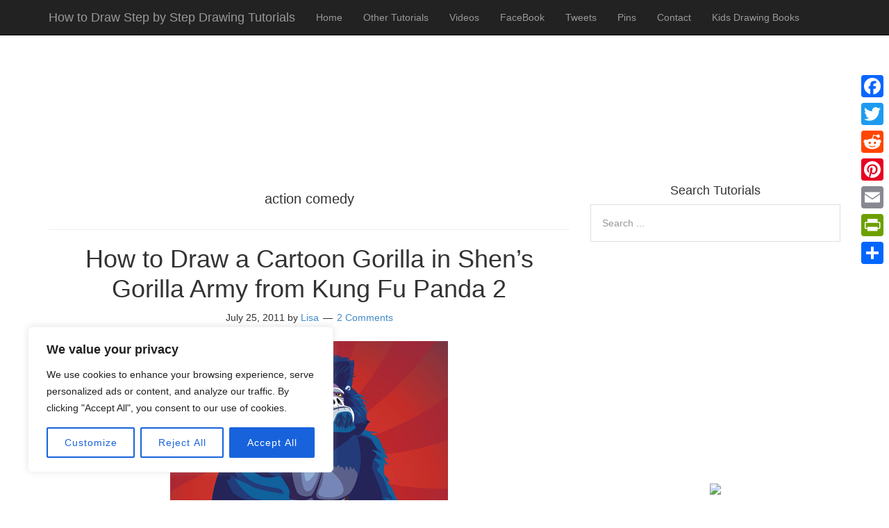

--- FILE ---
content_type: text/html; charset=UTF-8
request_url: https://www.drawinghowtodraw.com/stepbystepdrawinglessons/tag/action-comedy/
body_size: 27285
content:
<!DOCTYPE html>
<html lang="en-US">
<head>
<meta name="robots" content="index, follow" />

<meta charset="UTF-8">
<link rel="profile" href="https://gmpg.org/xfn/11">

<title>action comedy &#8211; How to Draw Step by Step Drawing  Tutorials</title>
<meta name='robots' content='max-image-preview:large' />
<meta name="viewport" content="width=device-width" />

<link rel='dns-prefetch' href='//static.addtoany.com' />
<link rel="alternate" type="application/rss+xml" title="How to Draw Step by Step Drawing  Tutorials &raquo; Feed" href="https://www.drawinghowtodraw.com/stepbystepdrawinglessons/feed/" />
<link rel="alternate" type="application/rss+xml" title="How to Draw Step by Step Drawing  Tutorials &raquo; Comments Feed" href="https://www.drawinghowtodraw.com/stepbystepdrawinglessons/comments/feed/" />
<link rel="alternate" type="application/rss+xml" title="How to Draw Step by Step Drawing  Tutorials &raquo; action comedy Tag Feed" href="https://www.drawinghowtodraw.com/stepbystepdrawinglessons/tag/action-comedy/feed/" />
<link rel="pingback" href="https://www.drawinghowtodraw.com/stepbystepdrawinglessons/xmlrpc.php" />
<script type="text/javascript">
/* <![CDATA[ */
window._wpemojiSettings = {"baseUrl":"https:\/\/s.w.org\/images\/core\/emoji\/15.0.3\/72x72\/","ext":".png","svgUrl":"https:\/\/s.w.org\/images\/core\/emoji\/15.0.3\/svg\/","svgExt":".svg","source":{"concatemoji":"https:\/\/www.drawinghowtodraw.com\/stepbystepdrawinglessons\/wp-includes\/js\/wp-emoji-release.min.js?ver=b124869690a259a69625914eb8d77cab"}};
/*! This file is auto-generated */
!function(i,n){var o,s,e;function c(e){try{var t={supportTests:e,timestamp:(new Date).valueOf()};sessionStorage.setItem(o,JSON.stringify(t))}catch(e){}}function p(e,t,n){e.clearRect(0,0,e.canvas.width,e.canvas.height),e.fillText(t,0,0);var t=new Uint32Array(e.getImageData(0,0,e.canvas.width,e.canvas.height).data),r=(e.clearRect(0,0,e.canvas.width,e.canvas.height),e.fillText(n,0,0),new Uint32Array(e.getImageData(0,0,e.canvas.width,e.canvas.height).data));return t.every(function(e,t){return e===r[t]})}function u(e,t,n){switch(t){case"flag":return n(e,"\ud83c\udff3\ufe0f\u200d\u26a7\ufe0f","\ud83c\udff3\ufe0f\u200b\u26a7\ufe0f")?!1:!n(e,"\ud83c\uddfa\ud83c\uddf3","\ud83c\uddfa\u200b\ud83c\uddf3")&&!n(e,"\ud83c\udff4\udb40\udc67\udb40\udc62\udb40\udc65\udb40\udc6e\udb40\udc67\udb40\udc7f","\ud83c\udff4\u200b\udb40\udc67\u200b\udb40\udc62\u200b\udb40\udc65\u200b\udb40\udc6e\u200b\udb40\udc67\u200b\udb40\udc7f");case"emoji":return!n(e,"\ud83d\udc26\u200d\u2b1b","\ud83d\udc26\u200b\u2b1b")}return!1}function f(e,t,n){var r="undefined"!=typeof WorkerGlobalScope&&self instanceof WorkerGlobalScope?new OffscreenCanvas(300,150):i.createElement("canvas"),a=r.getContext("2d",{willReadFrequently:!0}),o=(a.textBaseline="top",a.font="600 32px Arial",{});return e.forEach(function(e){o[e]=t(a,e,n)}),o}function t(e){var t=i.createElement("script");t.src=e,t.defer=!0,i.head.appendChild(t)}"undefined"!=typeof Promise&&(o="wpEmojiSettingsSupports",s=["flag","emoji"],n.supports={everything:!0,everythingExceptFlag:!0},e=new Promise(function(e){i.addEventListener("DOMContentLoaded",e,{once:!0})}),new Promise(function(t){var n=function(){try{var e=JSON.parse(sessionStorage.getItem(o));if("object"==typeof e&&"number"==typeof e.timestamp&&(new Date).valueOf()<e.timestamp+604800&&"object"==typeof e.supportTests)return e.supportTests}catch(e){}return null}();if(!n){if("undefined"!=typeof Worker&&"undefined"!=typeof OffscreenCanvas&&"undefined"!=typeof URL&&URL.createObjectURL&&"undefined"!=typeof Blob)try{var e="postMessage("+f.toString()+"("+[JSON.stringify(s),u.toString(),p.toString()].join(",")+"));",r=new Blob([e],{type:"text/javascript"}),a=new Worker(URL.createObjectURL(r),{name:"wpTestEmojiSupports"});return void(a.onmessage=function(e){c(n=e.data),a.terminate(),t(n)})}catch(e){}c(n=f(s,u,p))}t(n)}).then(function(e){for(var t in e)n.supports[t]=e[t],n.supports.everything=n.supports.everything&&n.supports[t],"flag"!==t&&(n.supports.everythingExceptFlag=n.supports.everythingExceptFlag&&n.supports[t]);n.supports.everythingExceptFlag=n.supports.everythingExceptFlag&&!n.supports.flag,n.DOMReady=!1,n.readyCallback=function(){n.DOMReady=!0}}).then(function(){return e}).then(function(){var e;n.supports.everything||(n.readyCallback(),(e=n.source||{}).concatemoji?t(e.concatemoji):e.wpemoji&&e.twemoji&&(t(e.twemoji),t(e.wpemoji)))}))}((window,document),window._wpemojiSettings);
/* ]]> */
</script>
<link rel='stylesheet' id='mobile-bootstrap-css' href='https://www.drawinghowtodraw.com/stepbystepdrawinglessons/wp-content/themes/mobile/css/bootstrap.min.css?ver=b124869690a259a69625914eb8d77cab' type='text/css' media='all' />
<style id='wp-emoji-styles-inline-css' type='text/css'>

	img.wp-smiley, img.emoji {
		display: inline !important;
		border: none !important;
		box-shadow: none !important;
		height: 1em !important;
		width: 1em !important;
		margin: 0 0.07em !important;
		vertical-align: -0.1em !important;
		background: none !important;
		padding: 0 !important;
	}
</style>
<link rel='stylesheet' id='wp-block-library-css' href='https://www.drawinghowtodraw.com/stepbystepdrawinglessons/wp-includes/css/dist/block-library/style.min.css?ver=b124869690a259a69625914eb8d77cab' type='text/css' media='all' />
<style id='classic-theme-styles-inline-css' type='text/css'>
/*! This file is auto-generated */
.wp-block-button__link{color:#fff;background-color:#32373c;border-radius:9999px;box-shadow:none;text-decoration:none;padding:calc(.667em + 2px) calc(1.333em + 2px);font-size:1.125em}.wp-block-file__button{background:#32373c;color:#fff;text-decoration:none}
</style>
<style id='global-styles-inline-css' type='text/css'>
:root{--wp--preset--aspect-ratio--square: 1;--wp--preset--aspect-ratio--4-3: 4/3;--wp--preset--aspect-ratio--3-4: 3/4;--wp--preset--aspect-ratio--3-2: 3/2;--wp--preset--aspect-ratio--2-3: 2/3;--wp--preset--aspect-ratio--16-9: 16/9;--wp--preset--aspect-ratio--9-16: 9/16;--wp--preset--color--black: #000000;--wp--preset--color--cyan-bluish-gray: #abb8c3;--wp--preset--color--white: #ffffff;--wp--preset--color--pale-pink: #f78da7;--wp--preset--color--vivid-red: #cf2e2e;--wp--preset--color--luminous-vivid-orange: #ff6900;--wp--preset--color--luminous-vivid-amber: #fcb900;--wp--preset--color--light-green-cyan: #7bdcb5;--wp--preset--color--vivid-green-cyan: #00d084;--wp--preset--color--pale-cyan-blue: #8ed1fc;--wp--preset--color--vivid-cyan-blue: #0693e3;--wp--preset--color--vivid-purple: #9b51e0;--wp--preset--gradient--vivid-cyan-blue-to-vivid-purple: linear-gradient(135deg,rgba(6,147,227,1) 0%,rgb(155,81,224) 100%);--wp--preset--gradient--light-green-cyan-to-vivid-green-cyan: linear-gradient(135deg,rgb(122,220,180) 0%,rgb(0,208,130) 100%);--wp--preset--gradient--luminous-vivid-amber-to-luminous-vivid-orange: linear-gradient(135deg,rgba(252,185,0,1) 0%,rgba(255,105,0,1) 100%);--wp--preset--gradient--luminous-vivid-orange-to-vivid-red: linear-gradient(135deg,rgba(255,105,0,1) 0%,rgb(207,46,46) 100%);--wp--preset--gradient--very-light-gray-to-cyan-bluish-gray: linear-gradient(135deg,rgb(238,238,238) 0%,rgb(169,184,195) 100%);--wp--preset--gradient--cool-to-warm-spectrum: linear-gradient(135deg,rgb(74,234,220) 0%,rgb(151,120,209) 20%,rgb(207,42,186) 40%,rgb(238,44,130) 60%,rgb(251,105,98) 80%,rgb(254,248,76) 100%);--wp--preset--gradient--blush-light-purple: linear-gradient(135deg,rgb(255,206,236) 0%,rgb(152,150,240) 100%);--wp--preset--gradient--blush-bordeaux: linear-gradient(135deg,rgb(254,205,165) 0%,rgb(254,45,45) 50%,rgb(107,0,62) 100%);--wp--preset--gradient--luminous-dusk: linear-gradient(135deg,rgb(255,203,112) 0%,rgb(199,81,192) 50%,rgb(65,88,208) 100%);--wp--preset--gradient--pale-ocean: linear-gradient(135deg,rgb(255,245,203) 0%,rgb(182,227,212) 50%,rgb(51,167,181) 100%);--wp--preset--gradient--electric-grass: linear-gradient(135deg,rgb(202,248,128) 0%,rgb(113,206,126) 100%);--wp--preset--gradient--midnight: linear-gradient(135deg,rgb(2,3,129) 0%,rgb(40,116,252) 100%);--wp--preset--font-size--small: 13px;--wp--preset--font-size--medium: 20px;--wp--preset--font-size--large: 36px;--wp--preset--font-size--x-large: 42px;--wp--preset--spacing--20: 0.44rem;--wp--preset--spacing--30: 0.67rem;--wp--preset--spacing--40: 1rem;--wp--preset--spacing--50: 1.5rem;--wp--preset--spacing--60: 2.25rem;--wp--preset--spacing--70: 3.38rem;--wp--preset--spacing--80: 5.06rem;--wp--preset--shadow--natural: 6px 6px 9px rgba(0, 0, 0, 0.2);--wp--preset--shadow--deep: 12px 12px 50px rgba(0, 0, 0, 0.4);--wp--preset--shadow--sharp: 6px 6px 0px rgba(0, 0, 0, 0.2);--wp--preset--shadow--outlined: 6px 6px 0px -3px rgba(255, 255, 255, 1), 6px 6px rgba(0, 0, 0, 1);--wp--preset--shadow--crisp: 6px 6px 0px rgba(0, 0, 0, 1);}:where(.is-layout-flex){gap: 0.5em;}:where(.is-layout-grid){gap: 0.5em;}body .is-layout-flex{display: flex;}.is-layout-flex{flex-wrap: wrap;align-items: center;}.is-layout-flex > :is(*, div){margin: 0;}body .is-layout-grid{display: grid;}.is-layout-grid > :is(*, div){margin: 0;}:where(.wp-block-columns.is-layout-flex){gap: 2em;}:where(.wp-block-columns.is-layout-grid){gap: 2em;}:where(.wp-block-post-template.is-layout-flex){gap: 1.25em;}:where(.wp-block-post-template.is-layout-grid){gap: 1.25em;}.has-black-color{color: var(--wp--preset--color--black) !important;}.has-cyan-bluish-gray-color{color: var(--wp--preset--color--cyan-bluish-gray) !important;}.has-white-color{color: var(--wp--preset--color--white) !important;}.has-pale-pink-color{color: var(--wp--preset--color--pale-pink) !important;}.has-vivid-red-color{color: var(--wp--preset--color--vivid-red) !important;}.has-luminous-vivid-orange-color{color: var(--wp--preset--color--luminous-vivid-orange) !important;}.has-luminous-vivid-amber-color{color: var(--wp--preset--color--luminous-vivid-amber) !important;}.has-light-green-cyan-color{color: var(--wp--preset--color--light-green-cyan) !important;}.has-vivid-green-cyan-color{color: var(--wp--preset--color--vivid-green-cyan) !important;}.has-pale-cyan-blue-color{color: var(--wp--preset--color--pale-cyan-blue) !important;}.has-vivid-cyan-blue-color{color: var(--wp--preset--color--vivid-cyan-blue) !important;}.has-vivid-purple-color{color: var(--wp--preset--color--vivid-purple) !important;}.has-black-background-color{background-color: var(--wp--preset--color--black) !important;}.has-cyan-bluish-gray-background-color{background-color: var(--wp--preset--color--cyan-bluish-gray) !important;}.has-white-background-color{background-color: var(--wp--preset--color--white) !important;}.has-pale-pink-background-color{background-color: var(--wp--preset--color--pale-pink) !important;}.has-vivid-red-background-color{background-color: var(--wp--preset--color--vivid-red) !important;}.has-luminous-vivid-orange-background-color{background-color: var(--wp--preset--color--luminous-vivid-orange) !important;}.has-luminous-vivid-amber-background-color{background-color: var(--wp--preset--color--luminous-vivid-amber) !important;}.has-light-green-cyan-background-color{background-color: var(--wp--preset--color--light-green-cyan) !important;}.has-vivid-green-cyan-background-color{background-color: var(--wp--preset--color--vivid-green-cyan) !important;}.has-pale-cyan-blue-background-color{background-color: var(--wp--preset--color--pale-cyan-blue) !important;}.has-vivid-cyan-blue-background-color{background-color: var(--wp--preset--color--vivid-cyan-blue) !important;}.has-vivid-purple-background-color{background-color: var(--wp--preset--color--vivid-purple) !important;}.has-black-border-color{border-color: var(--wp--preset--color--black) !important;}.has-cyan-bluish-gray-border-color{border-color: var(--wp--preset--color--cyan-bluish-gray) !important;}.has-white-border-color{border-color: var(--wp--preset--color--white) !important;}.has-pale-pink-border-color{border-color: var(--wp--preset--color--pale-pink) !important;}.has-vivid-red-border-color{border-color: var(--wp--preset--color--vivid-red) !important;}.has-luminous-vivid-orange-border-color{border-color: var(--wp--preset--color--luminous-vivid-orange) !important;}.has-luminous-vivid-amber-border-color{border-color: var(--wp--preset--color--luminous-vivid-amber) !important;}.has-light-green-cyan-border-color{border-color: var(--wp--preset--color--light-green-cyan) !important;}.has-vivid-green-cyan-border-color{border-color: var(--wp--preset--color--vivid-green-cyan) !important;}.has-pale-cyan-blue-border-color{border-color: var(--wp--preset--color--pale-cyan-blue) !important;}.has-vivid-cyan-blue-border-color{border-color: var(--wp--preset--color--vivid-cyan-blue) !important;}.has-vivid-purple-border-color{border-color: var(--wp--preset--color--vivid-purple) !important;}.has-vivid-cyan-blue-to-vivid-purple-gradient-background{background: var(--wp--preset--gradient--vivid-cyan-blue-to-vivid-purple) !important;}.has-light-green-cyan-to-vivid-green-cyan-gradient-background{background: var(--wp--preset--gradient--light-green-cyan-to-vivid-green-cyan) !important;}.has-luminous-vivid-amber-to-luminous-vivid-orange-gradient-background{background: var(--wp--preset--gradient--luminous-vivid-amber-to-luminous-vivid-orange) !important;}.has-luminous-vivid-orange-to-vivid-red-gradient-background{background: var(--wp--preset--gradient--luminous-vivid-orange-to-vivid-red) !important;}.has-very-light-gray-to-cyan-bluish-gray-gradient-background{background: var(--wp--preset--gradient--very-light-gray-to-cyan-bluish-gray) !important;}.has-cool-to-warm-spectrum-gradient-background{background: var(--wp--preset--gradient--cool-to-warm-spectrum) !important;}.has-blush-light-purple-gradient-background{background: var(--wp--preset--gradient--blush-light-purple) !important;}.has-blush-bordeaux-gradient-background{background: var(--wp--preset--gradient--blush-bordeaux) !important;}.has-luminous-dusk-gradient-background{background: var(--wp--preset--gradient--luminous-dusk) !important;}.has-pale-ocean-gradient-background{background: var(--wp--preset--gradient--pale-ocean) !important;}.has-electric-grass-gradient-background{background: var(--wp--preset--gradient--electric-grass) !important;}.has-midnight-gradient-background{background: var(--wp--preset--gradient--midnight) !important;}.has-small-font-size{font-size: var(--wp--preset--font-size--small) !important;}.has-medium-font-size{font-size: var(--wp--preset--font-size--medium) !important;}.has-large-font-size{font-size: var(--wp--preset--font-size--large) !important;}.has-x-large-font-size{font-size: var(--wp--preset--font-size--x-large) !important;}
:where(.wp-block-post-template.is-layout-flex){gap: 1.25em;}:where(.wp-block-post-template.is-layout-grid){gap: 1.25em;}
:where(.wp-block-columns.is-layout-flex){gap: 2em;}:where(.wp-block-columns.is-layout-grid){gap: 2em;}
:root :where(.wp-block-pullquote){font-size: 1.5em;line-height: 1.6;}
</style>
<link rel='stylesheet' id='wpa-css-css' href='https://www.drawinghowtodraw.com/stepbystepdrawinglessons/wp-content/plugins/honeypot/includes/css/wpa.css?ver=2.2.02' type='text/css' media='all' />
<link rel='stylesheet' id='slick-min-css' href='https://www.drawinghowtodraw.com/stepbystepdrawinglessons/wp-content/plugins/popular-posts-by-webline/admin/assets/css/slick.css?ver=1.1.0' type='text/css' media='all' />
<link rel='stylesheet' id='slick-theme-css' href='https://www.drawinghowtodraw.com/stepbystepdrawinglessons/wp-content/plugins/popular-posts-by-webline/admin/assets/css/slick-theme.css?ver=1.1.0' type='text/css' media='all' />
<link rel='stylesheet' id='popular-posts-style-css' href='https://www.drawinghowtodraw.com/stepbystepdrawinglessons/wp-content/plugins/popular-posts-by-webline/admin/assets/css/popular-posts-style.css?ver=1.1.0' type='text/css' media='all' />
<style id='popular-posts-style-inline-css' type='text/css'>
.wli_popular_posts-class h3, .wli_popular_posts-class h3 a {
        		font-weight:  !important;
    		}.wli_popular_posts-class h3, .wli_popular_posts-class h3 a {
        		font-style:  !important;
    		}.wli_popular_posts-class ul.wli_popular_posts-listing li .popular-posts-excerpt {
        		font-weight:  !important;
    		}.wli_popular_posts-class ul.wli_popular_posts-listing li .popular-posts-excerpt {
        		font-style:  !important;
    		}
</style>
<link rel='stylesheet' id='omega-style-css' href='https://www.drawinghowtodraw.com/stepbystepdrawinglessons/wp-content/themes/mobile/style.css?ver=b124869690a259a69625914eb8d77cab' type='text/css' media='all' />
<link rel='stylesheet' id='wpb_wmca_accordion_style-css' href='https://www.drawinghowtodraw.com/stepbystepdrawinglessons/wp-content/plugins/wpb-accordion-menu-or-category/assets/css/wpb_wmca_style.css?ver=1.0' type='text/css' media='all' />
<link rel='stylesheet' id='addtoany-css' href='https://www.drawinghowtodraw.com/stepbystepdrawinglessons/wp-content/plugins/add-to-any/addtoany.min.css?ver=1.16' type='text/css' media='all' />
<style id='addtoany-inline-css' type='text/css'>
@media screen and (max-width:980px){
.a2a_floating_style.a2a_vertical_style{display:none;}
}
</style>
<link rel='stylesheet' id='ecae-frontend-css' href='https://www.drawinghowtodraw.com/stepbystepdrawinglessons/wp-content/plugins/easy-custom-auto-excerpt/assets/style-frontend.css?ver=2.5.0' type='text/css' media='all' />
<link rel='stylesheet' id='ecae-buttonskin-none-css' href='https://www.drawinghowtodraw.com/stepbystepdrawinglessons/wp-content/plugins/easy-custom-auto-excerpt/buttons/ecae-buttonskin-none.css?ver=2.5.0' type='text/css' media='all' />
<script type="text/javascript" src="https://www.drawinghowtodraw.com/stepbystepdrawinglessons/wp-includes/js/jquery/jquery.min.js?ver=3.7.1" id="jquery-core-js"></script>
<script type="text/javascript" src="https://www.drawinghowtodraw.com/stepbystepdrawinglessons/wp-includes/js/jquery/jquery-migrate.min.js?ver=3.4.1" id="jquery-migrate-js"></script>
<script type="text/javascript" src="https://www.drawinghowtodraw.com/stepbystepdrawinglessons/wp-content/themes/mobile/js/bootstrap.min.js?ver=b124869690a259a69625914eb8d77cab" id="mobile-bootstrap-js"></script>
<script type="text/javascript" id="cookie-law-info-js-extra">
/* <![CDATA[ */
var _ckyConfig = {"_ipData":[],"_assetsURL":"https:\/\/www.drawinghowtodraw.com\/stepbystepdrawinglessons\/wp-content\/plugins\/cookie-law-info\/lite\/frontend\/images\/","_publicURL":"https:\/\/www.drawinghowtodraw.com\/stepbystepdrawinglessons","_expiry":"365","_categories":[{"name":"Necessary","slug":"necessary","isNecessary":true,"ccpaDoNotSell":true,"cookies":[],"active":true,"defaultConsent":{"gdpr":true,"ccpa":true}},{"name":"Functional","slug":"functional","isNecessary":false,"ccpaDoNotSell":true,"cookies":[],"active":true,"defaultConsent":{"gdpr":false,"ccpa":false}},{"name":"Analytics","slug":"analytics","isNecessary":false,"ccpaDoNotSell":true,"cookies":[],"active":true,"defaultConsent":{"gdpr":false,"ccpa":false}},{"name":"Performance","slug":"performance","isNecessary":false,"ccpaDoNotSell":true,"cookies":[],"active":true,"defaultConsent":{"gdpr":false,"ccpa":false}},{"name":"Advertisement","slug":"advertisement","isNecessary":false,"ccpaDoNotSell":true,"cookies":[],"active":true,"defaultConsent":{"gdpr":false,"ccpa":false}}],"_activeLaw":"gdpr","_rootDomain":"","_block":"1","_showBanner":"1","_bannerConfig":{"settings":{"type":"box","preferenceCenterType":"popup","position":"bottom-left","applicableLaw":"gdpr"},"behaviours":{"reloadBannerOnAccept":false,"loadAnalyticsByDefault":false,"animations":{"onLoad":"animate","onHide":"sticky"}},"config":{"revisitConsent":{"status":true,"tag":"revisit-consent","position":"bottom-left","meta":{"url":"#"},"styles":{"background-color":"#0056A7"},"elements":{"title":{"type":"text","tag":"revisit-consent-title","status":true,"styles":{"color":"#0056a7"}}}},"preferenceCenter":{"toggle":{"status":true,"tag":"detail-category-toggle","type":"toggle","states":{"active":{"styles":{"background-color":"#1863DC"}},"inactive":{"styles":{"background-color":"#D0D5D2"}}}}},"categoryPreview":{"status":false,"toggle":{"status":true,"tag":"detail-category-preview-toggle","type":"toggle","states":{"active":{"styles":{"background-color":"#1863DC"}},"inactive":{"styles":{"background-color":"#D0D5D2"}}}}},"videoPlaceholder":{"status":true,"styles":{"background-color":"#000000","border-color":"#000000","color":"#ffffff"}},"readMore":{"status":false,"tag":"readmore-button","type":"link","meta":{"noFollow":true,"newTab":true},"styles":{"color":"#1863DC","background-color":"transparent","border-color":"transparent"}},"auditTable":{"status":true},"optOption":{"status":true,"toggle":{"status":true,"tag":"optout-option-toggle","type":"toggle","states":{"active":{"styles":{"background-color":"#1863dc"}},"inactive":{"styles":{"background-color":"#FFFFFF"}}}}}}},"_version":"3.2.6","_logConsent":"1","_tags":[{"tag":"accept-button","styles":{"color":"#FFFFFF","background-color":"#1863DC","border-color":"#1863DC"}},{"tag":"reject-button","styles":{"color":"#1863DC","background-color":"transparent","border-color":"#1863DC"}},{"tag":"settings-button","styles":{"color":"#1863DC","background-color":"transparent","border-color":"#1863DC"}},{"tag":"readmore-button","styles":{"color":"#1863DC","background-color":"transparent","border-color":"transparent"}},{"tag":"donotsell-button","styles":{"color":"#1863DC","background-color":"transparent","border-color":"transparent"}},{"tag":"accept-button","styles":{"color":"#FFFFFF","background-color":"#1863DC","border-color":"#1863DC"}},{"tag":"revisit-consent","styles":{"background-color":"#0056A7"}}],"_shortCodes":[{"key":"cky_readmore","content":"<a href=\"#\" class=\"cky-policy\" aria-label=\"Cookie Policy\" target=\"_blank\" rel=\"noopener\" data-cky-tag=\"readmore-button\">Cookie Policy<\/a>","tag":"readmore-button","status":false,"attributes":{"rel":"nofollow","target":"_blank"}},{"key":"cky_show_desc","content":"<button class=\"cky-show-desc-btn\" data-cky-tag=\"show-desc-button\" aria-label=\"Show more\">Show more<\/button>","tag":"show-desc-button","status":true,"attributes":[]},{"key":"cky_hide_desc","content":"<button class=\"cky-show-desc-btn\" data-cky-tag=\"hide-desc-button\" aria-label=\"Show less\">Show less<\/button>","tag":"hide-desc-button","status":true,"attributes":[]},{"key":"cky_category_toggle_label","content":"[cky_{{status}}_category_label] [cky_preference_{{category_slug}}_title]","tag":"","status":true,"attributes":[]},{"key":"cky_enable_category_label","content":"Enable","tag":"","status":true,"attributes":[]},{"key":"cky_disable_category_label","content":"Disable","tag":"","status":true,"attributes":[]},{"key":"cky_video_placeholder","content":"<div class=\"video-placeholder-normal\" data-cky-tag=\"video-placeholder\" id=\"[UNIQUEID]\"><p class=\"video-placeholder-text-normal\" data-cky-tag=\"placeholder-title\">Please accept cookies to access this content<\/p><\/div>","tag":"","status":true,"attributes":[]},{"key":"cky_enable_optout_label","content":"Enable","tag":"","status":true,"attributes":[]},{"key":"cky_disable_optout_label","content":"Disable","tag":"","status":true,"attributes":[]},{"key":"cky_optout_toggle_label","content":"[cky_{{status}}_optout_label] [cky_optout_option_title]","tag":"","status":true,"attributes":[]},{"key":"cky_optout_option_title","content":"Do Not Sell or Share My Personal Information","tag":"","status":true,"attributes":[]},{"key":"cky_optout_close_label","content":"Close","tag":"","status":true,"attributes":[]}],"_rtl":"","_language":"en","_providersToBlock":[]};
var _ckyStyles = {"css":".cky-overlay{background: #000000; opacity: 0.4; position: fixed; top: 0; left: 0; width: 100%; height: 100%; z-index: 99999999;}.cky-hide{display: none;}.cky-btn-revisit-wrapper{display: flex; align-items: center; justify-content: center; background: #0056a7; width: 45px; height: 45px; border-radius: 50%; position: fixed; z-index: 999999; cursor: pointer;}.cky-revisit-bottom-left{bottom: 15px; left: 15px;}.cky-revisit-bottom-right{bottom: 15px; right: 15px;}.cky-btn-revisit-wrapper .cky-btn-revisit{display: flex; align-items: center; justify-content: center; background: none; border: none; cursor: pointer; position: relative; margin: 0; padding: 0;}.cky-btn-revisit-wrapper .cky-btn-revisit img{max-width: fit-content; margin: 0; height: 30px; width: 30px;}.cky-revisit-bottom-left:hover::before{content: attr(data-tooltip); position: absolute; background: #4e4b66; color: #ffffff; left: calc(100% + 7px); font-size: 12px; line-height: 16px; width: max-content; padding: 4px 8px; border-radius: 4px;}.cky-revisit-bottom-left:hover::after{position: absolute; content: \"\"; border: 5px solid transparent; left: calc(100% + 2px); border-left-width: 0; border-right-color: #4e4b66;}.cky-revisit-bottom-right:hover::before{content: attr(data-tooltip); position: absolute; background: #4e4b66; color: #ffffff; right: calc(100% + 7px); font-size: 12px; line-height: 16px; width: max-content; padding: 4px 8px; border-radius: 4px;}.cky-revisit-bottom-right:hover::after{position: absolute; content: \"\"; border: 5px solid transparent; right: calc(100% + 2px); border-right-width: 0; border-left-color: #4e4b66;}.cky-revisit-hide{display: none;}.cky-consent-container{position: fixed; width: 440px; box-sizing: border-box; z-index: 9999999; border-radius: 6px;}.cky-consent-container .cky-consent-bar{background: #ffffff; border: 1px solid; padding: 20px 26px; box-shadow: 0 -1px 10px 0 #acabab4d; border-radius: 6px;}.cky-box-bottom-left{bottom: 40px; left: 40px;}.cky-box-bottom-right{bottom: 40px; right: 40px;}.cky-box-top-left{top: 40px; left: 40px;}.cky-box-top-right{top: 40px; right: 40px;}.cky-custom-brand-logo-wrapper .cky-custom-brand-logo{width: 100px; height: auto; margin: 0 0 12px 0;}.cky-notice .cky-title{color: #212121; font-weight: 700; font-size: 18px; line-height: 24px; margin: 0 0 12px 0;}.cky-notice-des *,.cky-preference-content-wrapper *,.cky-accordion-header-des *,.cky-gpc-wrapper .cky-gpc-desc *{font-size: 14px;}.cky-notice-des{color: #212121; font-size: 14px; line-height: 24px; font-weight: 400;}.cky-notice-des img{height: 25px; width: 25px;}.cky-consent-bar .cky-notice-des p,.cky-gpc-wrapper .cky-gpc-desc p,.cky-preference-body-wrapper .cky-preference-content-wrapper p,.cky-accordion-header-wrapper .cky-accordion-header-des p,.cky-cookie-des-table li div:last-child p{color: inherit; margin-top: 0; overflow-wrap: break-word;}.cky-notice-des P:last-child,.cky-preference-content-wrapper p:last-child,.cky-cookie-des-table li div:last-child p:last-child,.cky-gpc-wrapper .cky-gpc-desc p:last-child{margin-bottom: 0;}.cky-notice-des a.cky-policy,.cky-notice-des button.cky-policy{font-size: 14px; color: #1863dc; white-space: nowrap; cursor: pointer; background: transparent; border: 1px solid; text-decoration: underline;}.cky-notice-des button.cky-policy{padding: 0;}.cky-notice-des a.cky-policy:focus-visible,.cky-notice-des button.cky-policy:focus-visible,.cky-preference-content-wrapper .cky-show-desc-btn:focus-visible,.cky-accordion-header .cky-accordion-btn:focus-visible,.cky-preference-header .cky-btn-close:focus-visible,.cky-switch input[type=\"checkbox\"]:focus-visible,.cky-footer-wrapper a:focus-visible,.cky-btn:focus-visible{outline: 2px solid #1863dc; outline-offset: 2px;}.cky-btn:focus:not(:focus-visible),.cky-accordion-header .cky-accordion-btn:focus:not(:focus-visible),.cky-preference-content-wrapper .cky-show-desc-btn:focus:not(:focus-visible),.cky-btn-revisit-wrapper .cky-btn-revisit:focus:not(:focus-visible),.cky-preference-header .cky-btn-close:focus:not(:focus-visible),.cky-consent-bar .cky-banner-btn-close:focus:not(:focus-visible){outline: 0;}button.cky-show-desc-btn:not(:hover):not(:active){color: #1863dc; background: transparent;}button.cky-accordion-btn:not(:hover):not(:active),button.cky-banner-btn-close:not(:hover):not(:active),button.cky-btn-revisit:not(:hover):not(:active),button.cky-btn-close:not(:hover):not(:active){background: transparent;}.cky-consent-bar button:hover,.cky-modal.cky-modal-open button:hover,.cky-consent-bar button:focus,.cky-modal.cky-modal-open button:focus{text-decoration: none;}.cky-notice-btn-wrapper{display: flex; justify-content: flex-start; align-items: center; flex-wrap: wrap; margin-top: 16px;}.cky-notice-btn-wrapper .cky-btn{text-shadow: none; box-shadow: none;}.cky-btn{flex: auto; max-width: 100%; font-size: 14px; font-family: inherit; line-height: 24px; padding: 8px; font-weight: 500; margin: 0 8px 0 0; border-radius: 2px; cursor: pointer; text-align: center; text-transform: none; min-height: 0;}.cky-btn:hover{opacity: 0.8;}.cky-btn-customize{color: #1863dc; background: transparent; border: 2px solid #1863dc;}.cky-btn-reject{color: #1863dc; background: transparent; border: 2px solid #1863dc;}.cky-btn-accept{background: #1863dc; color: #ffffff; border: 2px solid #1863dc;}.cky-btn:last-child{margin-right: 0;}@media (max-width: 576px){.cky-box-bottom-left{bottom: 0; left: 0;}.cky-box-bottom-right{bottom: 0; right: 0;}.cky-box-top-left{top: 0; left: 0;}.cky-box-top-right{top: 0; right: 0;}}@media (max-width: 440px){.cky-box-bottom-left, .cky-box-bottom-right, .cky-box-top-left, .cky-box-top-right{width: 100%; max-width: 100%;}.cky-consent-container .cky-consent-bar{padding: 20px 0;}.cky-custom-brand-logo-wrapper, .cky-notice .cky-title, .cky-notice-des, .cky-notice-btn-wrapper{padding: 0 24px;}.cky-notice-des{max-height: 40vh; overflow-y: scroll;}.cky-notice-btn-wrapper{flex-direction: column; margin-top: 0;}.cky-btn{width: 100%; margin: 10px 0 0 0;}.cky-notice-btn-wrapper .cky-btn-customize{order: 2;}.cky-notice-btn-wrapper .cky-btn-reject{order: 3;}.cky-notice-btn-wrapper .cky-btn-accept{order: 1; margin-top: 16px;}}@media (max-width: 352px){.cky-notice .cky-title{font-size: 16px;}.cky-notice-des *{font-size: 12px;}.cky-notice-des, .cky-btn{font-size: 12px;}}.cky-modal.cky-modal-open{display: flex; visibility: visible; -webkit-transform: translate(-50%, -50%); -moz-transform: translate(-50%, -50%); -ms-transform: translate(-50%, -50%); -o-transform: translate(-50%, -50%); transform: translate(-50%, -50%); top: 50%; left: 50%; transition: all 1s ease;}.cky-modal{box-shadow: 0 32px 68px rgba(0, 0, 0, 0.3); margin: 0 auto; position: fixed; max-width: 100%; background: #ffffff; top: 50%; box-sizing: border-box; border-radius: 6px; z-index: 999999999; color: #212121; -webkit-transform: translate(-50%, 100%); -moz-transform: translate(-50%, 100%); -ms-transform: translate(-50%, 100%); -o-transform: translate(-50%, 100%); transform: translate(-50%, 100%); visibility: hidden; transition: all 0s ease;}.cky-preference-center{max-height: 79vh; overflow: hidden; width: 845px; overflow: hidden; flex: 1 1 0; display: flex; flex-direction: column; border-radius: 6px;}.cky-preference-header{display: flex; align-items: center; justify-content: space-between; padding: 22px 24px; border-bottom: 1px solid;}.cky-preference-header .cky-preference-title{font-size: 18px; font-weight: 700; line-height: 24px;}.cky-preference-header .cky-btn-close{margin: 0; cursor: pointer; vertical-align: middle; padding: 0; background: none; border: none; width: auto; height: auto; min-height: 0; line-height: 0; text-shadow: none; box-shadow: none;}.cky-preference-header .cky-btn-close img{margin: 0; height: 10px; width: 10px;}.cky-preference-body-wrapper{padding: 0 24px; flex: 1; overflow: auto; box-sizing: border-box;}.cky-preference-content-wrapper,.cky-gpc-wrapper .cky-gpc-desc{font-size: 14px; line-height: 24px; font-weight: 400; padding: 12px 0;}.cky-preference-content-wrapper{border-bottom: 1px solid;}.cky-preference-content-wrapper img{height: 25px; width: 25px;}.cky-preference-content-wrapper .cky-show-desc-btn{font-size: 14px; font-family: inherit; color: #1863dc; text-decoration: none; line-height: 24px; padding: 0; margin: 0; white-space: nowrap; cursor: pointer; background: transparent; border-color: transparent; text-transform: none; min-height: 0; text-shadow: none; box-shadow: none;}.cky-accordion-wrapper{margin-bottom: 10px;}.cky-accordion{border-bottom: 1px solid;}.cky-accordion:last-child{border-bottom: none;}.cky-accordion .cky-accordion-item{display: flex; margin-top: 10px;}.cky-accordion .cky-accordion-body{display: none;}.cky-accordion.cky-accordion-active .cky-accordion-body{display: block; padding: 0 22px; margin-bottom: 16px;}.cky-accordion-header-wrapper{cursor: pointer; width: 100%;}.cky-accordion-item .cky-accordion-header{display: flex; justify-content: space-between; align-items: center;}.cky-accordion-header .cky-accordion-btn{font-size: 16px; font-family: inherit; color: #212121; line-height: 24px; background: none; border: none; font-weight: 700; padding: 0; margin: 0; cursor: pointer; text-transform: none; min-height: 0; text-shadow: none; box-shadow: none;}.cky-accordion-header .cky-always-active{color: #008000; font-weight: 600; line-height: 24px; font-size: 14px;}.cky-accordion-header-des{font-size: 14px; line-height: 24px; margin: 10px 0 16px 0;}.cky-accordion-chevron{margin-right: 22px; position: relative; cursor: pointer;}.cky-accordion-chevron-hide{display: none;}.cky-accordion .cky-accordion-chevron i::before{content: \"\"; position: absolute; border-right: 1.4px solid; border-bottom: 1.4px solid; border-color: inherit; height: 6px; width: 6px; -webkit-transform: rotate(-45deg); -moz-transform: rotate(-45deg); -ms-transform: rotate(-45deg); -o-transform: rotate(-45deg); transform: rotate(-45deg); transition: all 0.2s ease-in-out; top: 8px;}.cky-accordion.cky-accordion-active .cky-accordion-chevron i::before{-webkit-transform: rotate(45deg); -moz-transform: rotate(45deg); -ms-transform: rotate(45deg); -o-transform: rotate(45deg); transform: rotate(45deg);}.cky-audit-table{background: #f4f4f4; border-radius: 6px;}.cky-audit-table .cky-empty-cookies-text{color: inherit; font-size: 12px; line-height: 24px; margin: 0; padding: 10px;}.cky-audit-table .cky-cookie-des-table{font-size: 12px; line-height: 24px; font-weight: normal; padding: 15px 10px; border-bottom: 1px solid; border-bottom-color: inherit; margin: 0;}.cky-audit-table .cky-cookie-des-table:last-child{border-bottom: none;}.cky-audit-table .cky-cookie-des-table li{list-style-type: none; display: flex; padding: 3px 0;}.cky-audit-table .cky-cookie-des-table li:first-child{padding-top: 0;}.cky-cookie-des-table li div:first-child{width: 100px; font-weight: 600; word-break: break-word; word-wrap: break-word;}.cky-cookie-des-table li div:last-child{flex: 1; word-break: break-word; word-wrap: break-word; margin-left: 8px;}.cky-footer-shadow{display: block; width: 100%; height: 40px; background: linear-gradient(180deg, rgba(255, 255, 255, 0) 0%, #ffffff 100%); position: absolute; bottom: calc(100% - 1px);}.cky-footer-wrapper{position: relative;}.cky-prefrence-btn-wrapper{display: flex; flex-wrap: wrap; align-items: center; justify-content: center; padding: 22px 24px; border-top: 1px solid;}.cky-prefrence-btn-wrapper .cky-btn{flex: auto; max-width: 100%; text-shadow: none; box-shadow: none;}.cky-btn-preferences{color: #1863dc; background: transparent; border: 2px solid #1863dc;}.cky-preference-header,.cky-preference-body-wrapper,.cky-preference-content-wrapper,.cky-accordion-wrapper,.cky-accordion,.cky-accordion-wrapper,.cky-footer-wrapper,.cky-prefrence-btn-wrapper{border-color: inherit;}@media (max-width: 845px){.cky-modal{max-width: calc(100% - 16px);}}@media (max-width: 576px){.cky-modal{max-width: 100%;}.cky-preference-center{max-height: 100vh;}.cky-prefrence-btn-wrapper{flex-direction: column;}.cky-accordion.cky-accordion-active .cky-accordion-body{padding-right: 0;}.cky-prefrence-btn-wrapper .cky-btn{width: 100%; margin: 10px 0 0 0;}.cky-prefrence-btn-wrapper .cky-btn-reject{order: 3;}.cky-prefrence-btn-wrapper .cky-btn-accept{order: 1; margin-top: 0;}.cky-prefrence-btn-wrapper .cky-btn-preferences{order: 2;}}@media (max-width: 425px){.cky-accordion-chevron{margin-right: 15px;}.cky-notice-btn-wrapper{margin-top: 0;}.cky-accordion.cky-accordion-active .cky-accordion-body{padding: 0 15px;}}@media (max-width: 352px){.cky-preference-header .cky-preference-title{font-size: 16px;}.cky-preference-header{padding: 16px 24px;}.cky-preference-content-wrapper *, .cky-accordion-header-des *{font-size: 12px;}.cky-preference-content-wrapper, .cky-preference-content-wrapper .cky-show-more, .cky-accordion-header .cky-always-active, .cky-accordion-header-des, .cky-preference-content-wrapper .cky-show-desc-btn, .cky-notice-des a.cky-policy{font-size: 12px;}.cky-accordion-header .cky-accordion-btn{font-size: 14px;}}.cky-switch{display: flex;}.cky-switch input[type=\"checkbox\"]{position: relative; width: 44px; height: 24px; margin: 0; background: #d0d5d2; -webkit-appearance: none; border-radius: 50px; cursor: pointer; outline: 0; border: none; top: 0;}.cky-switch input[type=\"checkbox\"]:checked{background: #1863dc;}.cky-switch input[type=\"checkbox\"]:before{position: absolute; content: \"\"; height: 20px; width: 20px; left: 2px; bottom: 2px; border-radius: 50%; background-color: white; -webkit-transition: 0.4s; transition: 0.4s; margin: 0;}.cky-switch input[type=\"checkbox\"]:after{display: none;}.cky-switch input[type=\"checkbox\"]:checked:before{-webkit-transform: translateX(20px); -ms-transform: translateX(20px); transform: translateX(20px);}@media (max-width: 425px){.cky-switch input[type=\"checkbox\"]{width: 38px; height: 21px;}.cky-switch input[type=\"checkbox\"]:before{height: 17px; width: 17px;}.cky-switch input[type=\"checkbox\"]:checked:before{-webkit-transform: translateX(17px); -ms-transform: translateX(17px); transform: translateX(17px);}}.cky-consent-bar .cky-banner-btn-close{position: absolute; right: 9px; top: 5px; background: none; border: none; cursor: pointer; padding: 0; margin: 0; min-height: 0; line-height: 0; height: auto; width: auto; text-shadow: none; box-shadow: none;}.cky-consent-bar .cky-banner-btn-close img{height: 9px; width: 9px; margin: 0;}.cky-notice-group{font-size: 14px; line-height: 24px; font-weight: 400; color: #212121;}.cky-notice-btn-wrapper .cky-btn-do-not-sell{font-size: 14px; line-height: 24px; padding: 6px 0; margin: 0; font-weight: 500; background: none; border-radius: 2px; border: none; cursor: pointer; text-align: left; color: #1863dc; background: transparent; border-color: transparent; box-shadow: none; text-shadow: none;}.cky-consent-bar .cky-banner-btn-close:focus-visible,.cky-notice-btn-wrapper .cky-btn-do-not-sell:focus-visible,.cky-opt-out-btn-wrapper .cky-btn:focus-visible,.cky-opt-out-checkbox-wrapper input[type=\"checkbox\"].cky-opt-out-checkbox:focus-visible{outline: 2px solid #1863dc; outline-offset: 2px;}@media (max-width: 440px){.cky-consent-container{width: 100%;}}@media (max-width: 352px){.cky-notice-des a.cky-policy, .cky-notice-btn-wrapper .cky-btn-do-not-sell{font-size: 12px;}}.cky-opt-out-wrapper{padding: 12px 0;}.cky-opt-out-wrapper .cky-opt-out-checkbox-wrapper{display: flex; align-items: center;}.cky-opt-out-checkbox-wrapper .cky-opt-out-checkbox-label{font-size: 16px; font-weight: 700; line-height: 24px; margin: 0 0 0 12px; cursor: pointer;}.cky-opt-out-checkbox-wrapper input[type=\"checkbox\"].cky-opt-out-checkbox{background-color: #ffffff; border: 1px solid black; width: 20px; height: 18.5px; margin: 0; -webkit-appearance: none; position: relative; display: flex; align-items: center; justify-content: center; border-radius: 2px; cursor: pointer;}.cky-opt-out-checkbox-wrapper input[type=\"checkbox\"].cky-opt-out-checkbox:checked{background-color: #1863dc; border: none;}.cky-opt-out-checkbox-wrapper input[type=\"checkbox\"].cky-opt-out-checkbox:checked::after{left: 6px; bottom: 4px; width: 7px; height: 13px; border: solid #ffffff; border-width: 0 3px 3px 0; border-radius: 2px; -webkit-transform: rotate(45deg); -ms-transform: rotate(45deg); transform: rotate(45deg); content: \"\"; position: absolute; box-sizing: border-box;}.cky-opt-out-checkbox-wrapper.cky-disabled .cky-opt-out-checkbox-label,.cky-opt-out-checkbox-wrapper.cky-disabled input[type=\"checkbox\"].cky-opt-out-checkbox{cursor: no-drop;}.cky-gpc-wrapper{margin: 0 0 0 32px;}.cky-footer-wrapper .cky-opt-out-btn-wrapper{display: flex; flex-wrap: wrap; align-items: center; justify-content: center; padding: 22px 24px;}.cky-opt-out-btn-wrapper .cky-btn{flex: auto; max-width: 100%; text-shadow: none; box-shadow: none;}.cky-opt-out-btn-wrapper .cky-btn-cancel{border: 1px solid #dedfe0; background: transparent; color: #858585;}.cky-opt-out-btn-wrapper .cky-btn-confirm{background: #1863dc; color: #ffffff; border: 1px solid #1863dc;}@media (max-width: 352px){.cky-opt-out-checkbox-wrapper .cky-opt-out-checkbox-label{font-size: 14px;}.cky-gpc-wrapper .cky-gpc-desc, .cky-gpc-wrapper .cky-gpc-desc *{font-size: 12px;}.cky-opt-out-checkbox-wrapper input[type=\"checkbox\"].cky-opt-out-checkbox{width: 16px; height: 16px;}.cky-opt-out-checkbox-wrapper input[type=\"checkbox\"].cky-opt-out-checkbox:checked::after{left: 5px; bottom: 4px; width: 3px; height: 9px;}.cky-gpc-wrapper{margin: 0 0 0 28px;}}.video-placeholder-youtube{background-size: 100% 100%; background-position: center; background-repeat: no-repeat; background-color: #b2b0b059; position: relative; display: flex; align-items: center; justify-content: center; max-width: 100%;}.video-placeholder-text-youtube{text-align: center; align-items: center; padding: 10px 16px; background-color: #000000cc; color: #ffffff; border: 1px solid; border-radius: 2px; cursor: pointer;}.video-placeholder-normal{background-image: url(\"\/wp-content\/plugins\/cookie-law-info\/lite\/frontend\/images\/placeholder.svg\"); background-size: 80px; background-position: center; background-repeat: no-repeat; background-color: #b2b0b059; position: relative; display: flex; align-items: flex-end; justify-content: center; max-width: 100%;}.video-placeholder-text-normal{align-items: center; padding: 10px 16px; text-align: center; border: 1px solid; border-radius: 2px; cursor: pointer;}.cky-rtl{direction: rtl; text-align: right;}.cky-rtl .cky-banner-btn-close{left: 9px; right: auto;}.cky-rtl .cky-notice-btn-wrapper .cky-btn:last-child{margin-right: 8px;}.cky-rtl .cky-notice-btn-wrapper .cky-btn:first-child{margin-right: 0;}.cky-rtl .cky-notice-btn-wrapper{margin-left: 0; margin-right: 15px;}.cky-rtl .cky-prefrence-btn-wrapper .cky-btn{margin-right: 8px;}.cky-rtl .cky-prefrence-btn-wrapper .cky-btn:first-child{margin-right: 0;}.cky-rtl .cky-accordion .cky-accordion-chevron i::before{border: none; border-left: 1.4px solid; border-top: 1.4px solid; left: 12px;}.cky-rtl .cky-accordion.cky-accordion-active .cky-accordion-chevron i::before{-webkit-transform: rotate(-135deg); -moz-transform: rotate(-135deg); -ms-transform: rotate(-135deg); -o-transform: rotate(-135deg); transform: rotate(-135deg);}@media (max-width: 768px){.cky-rtl .cky-notice-btn-wrapper{margin-right: 0;}}@media (max-width: 576px){.cky-rtl .cky-notice-btn-wrapper .cky-btn:last-child{margin-right: 0;}.cky-rtl .cky-prefrence-btn-wrapper .cky-btn{margin-right: 0;}.cky-rtl .cky-accordion.cky-accordion-active .cky-accordion-body{padding: 0 22px 0 0;}}@media (max-width: 425px){.cky-rtl .cky-accordion.cky-accordion-active .cky-accordion-body{padding: 0 15px 0 0;}}.cky-rtl .cky-opt-out-btn-wrapper .cky-btn{margin-right: 12px;}.cky-rtl .cky-opt-out-btn-wrapper .cky-btn:first-child{margin-right: 0;}.cky-rtl .cky-opt-out-checkbox-wrapper .cky-opt-out-checkbox-label{margin: 0 12px 0 0;}"};
/* ]]> */
</script>
<script type="text/javascript" src="https://www.drawinghowtodraw.com/stepbystepdrawinglessons/wp-content/plugins/cookie-law-info/lite/frontend/js/script.min.js?ver=3.2.6" id="cookie-law-info-js"></script>
<script type="text/javascript" id="addtoany-core-js-before">
/* <![CDATA[ */
window.a2a_config=window.a2a_config||{};a2a_config.callbacks=[];a2a_config.overlays=[];a2a_config.templates={};
/* ]]> */
</script>
<script type="text/javascript" defer src="https://static.addtoany.com/menu/page.js" id="addtoany-core-js"></script>
<script type="text/javascript" defer src="https://www.drawinghowtodraw.com/stepbystepdrawinglessons/wp-content/plugins/add-to-any/addtoany.min.js?ver=1.1" id="addtoany-jquery-js"></script>
<link rel="https://api.w.org/" href="https://www.drawinghowtodraw.com/stepbystepdrawinglessons/wp-json/" /><link rel="alternate" title="JSON" type="application/json" href="https://www.drawinghowtodraw.com/stepbystepdrawinglessons/wp-json/wp/v2/tags/4316" /><link rel="EditURI" type="application/rsd+xml" title="RSD" href="https://www.drawinghowtodraw.com/stepbystepdrawinglessons/xmlrpc.php?rsd" />
<style id="cky-style-inline">[data-cky-tag]{visibility:hidden;}</style><link type="text/css" rel="stylesheet" href="https://www.drawinghowtodraw.com/stepbystepdrawinglessons/wp-content/plugins/visual-recent-posts/vrp_styles.css" />
<style data-context="foundation-flickity-css">/*! Flickity v2.0.2
http://flickity.metafizzy.co
---------------------------------------------- */.flickity-enabled{position:relative}.flickity-enabled:focus{outline:0}.flickity-viewport{overflow:hidden;position:relative;height:100%}.flickity-slider{position:absolute;width:100%;height:100%}.flickity-enabled.is-draggable{-webkit-tap-highlight-color:transparent;tap-highlight-color:transparent;-webkit-user-select:none;-moz-user-select:none;-ms-user-select:none;user-select:none}.flickity-enabled.is-draggable .flickity-viewport{cursor:move;cursor:-webkit-grab;cursor:grab}.flickity-enabled.is-draggable .flickity-viewport.is-pointer-down{cursor:-webkit-grabbing;cursor:grabbing}.flickity-prev-next-button{position:absolute;top:50%;width:44px;height:44px;border:none;border-radius:50%;background:#fff;background:hsla(0,0%,100%,.75);cursor:pointer;-webkit-transform:translateY(-50%);transform:translateY(-50%)}.flickity-prev-next-button:hover{background:#fff}.flickity-prev-next-button:focus{outline:0;box-shadow:0 0 0 5px #09f}.flickity-prev-next-button:active{opacity:.6}.flickity-prev-next-button.previous{left:10px}.flickity-prev-next-button.next{right:10px}.flickity-rtl .flickity-prev-next-button.previous{left:auto;right:10px}.flickity-rtl .flickity-prev-next-button.next{right:auto;left:10px}.flickity-prev-next-button:disabled{opacity:.3;cursor:auto}.flickity-prev-next-button svg{position:absolute;left:20%;top:20%;width:60%;height:60%}.flickity-prev-next-button .arrow{fill:#333}.flickity-page-dots{position:absolute;width:100%;bottom:-25px;padding:0;margin:0;list-style:none;text-align:center;line-height:1}.flickity-rtl .flickity-page-dots{direction:rtl}.flickity-page-dots .dot{display:inline-block;width:10px;height:10px;margin:0 8px;background:#333;border-radius:50%;opacity:.25;cursor:pointer}.flickity-page-dots .dot.is-selected{opacity:1}</style><style data-context="foundation-slideout-css">.slideout-menu{position:fixed;left:0;top:0;bottom:0;right:auto;z-index:0;width:256px;overflow-y:auto;-webkit-overflow-scrolling:touch;display:none}.slideout-menu.pushit-right{left:auto;right:0}.slideout-panel{position:relative;z-index:1;will-change:transform}.slideout-open,.slideout-open .slideout-panel,.slideout-open body{overflow:hidden}.slideout-open .slideout-menu{display:block}.pushit{display:none}</style>	<!--[if lt IE 9]>
	<script src="https://www.drawinghowtodraw.com/stepbystepdrawinglessons/wp-content/themes/omega/js/html5.js" type="text/javascript"></script>
	<![endif]-->

<style type="text/css" id="custom-css"></style>
<link rel="icon" href="https://www.drawinghowtodraw.com/stepbystepdrawinglessons/wp-content/uploads/2015/09/logo-150x150.png" sizes="32x32" />
<link rel="icon" href="https://www.drawinghowtodraw.com/stepbystepdrawinglessons/wp-content/uploads/2015/09/logo.png" sizes="192x192" />
<link rel="apple-touch-icon" href="https://www.drawinghowtodraw.com/stepbystepdrawinglessons/wp-content/uploads/2015/09/logo.png" />
<meta name="msapplication-TileImage" content="https://www.drawinghowtodraw.com/stepbystepdrawinglessons/wp-content/uploads/2015/09/logo.png" />
<style>.ios7.web-app-mode.has-fixed header{ background-color: rgba(45,53,63,.88);}</style>



</head>
<body class="wordpress ltr child-theme y2026 m01 d22 h19 thursday logged-out plural archive taxonomy taxonomy-post_tag taxonomy-post_tag-action-comedy group-blog" dir="ltr" itemscope="itemscope" itemtype="http://schema.org/WebPage">
<div class="site-container">


















</head>



<body class="wordpress ltr child-theme y2026 m01 d22 h19 thursday logged-out plural archive taxonomy taxonomy-post_tag taxonomy-post_tag-action-comedy group-blog">



<center> 




<br><br><br><br>


<!-- BEGIN Adsense Code April 06 2017 -->







<script async src="//pagead2.googlesyndication.com/pagead/js/adsbygoogle.js"></script>
<!-- 728x90, created 4/4/11 -->
<ins class="adsbygoogle"
     style="display:inline-block;width:728px;height:90px"
     data-ad-client="ca-pub-2449380510898115"
     data-ad-slot="5513090257"></ins>
<script>
(adsbygoogle = window.adsbygoogle || []).push({});
</script>






<!-- END Adsense Code April 06 2017 -->
	<header id="header" class="site-header" role="banner" itemscope="itemscope" itemtype="http://schema.org/WPHeader"><div class="container"><div class="row"><nav class="navbar navbar-inverse navbar-fixed-top" role="navigation">
  <div class="container">
    <!-- Brand and toggle get grouped for better mobile display -->
    <div class="navbar-header">
      <button type="button" class="navbar-toggle" data-toggle="collapse" data-target=".navbar-ex1-collapse">
        <span class="sr-only">Toggle navigation</span>
        <span class="icon-bar"></span>
        <span class="icon-bar"></span>
        <span class="icon-bar"></span>
      </button>
      <a class="navbar-brand" href="https://www.drawinghowtodraw.com/stepbystepdrawinglessons"  title="How to Draw Step by Step Drawing  Tutorials"><span>How to Draw Step by Step Drawing  Tutorials</span></a>    </div>

    <!-- Collect the nav links, forms, and other content for toggling -->
    <div class="collapse navbar-collapse navbar-ex1-collapse">
      <div class="collapse navbar-collapse navbar-ex1-collapse"><ul id="menu-newmenu" class="nav navbar-nav"><li id="menu-item-26470" class="menu-item menu-item-type-custom menu-item-object-custom menu-item-home first menu-item-26470"><a title="Home" href="https://www.drawinghowtodraw.com/stepbystepdrawinglessons/">Home</a></li>
<li id="menu-item-26471" class="menu-item menu-item-type-custom menu-item-object-custom menu-item-26471"><a title="Other Tutorials" href="http://www.drawinghowtodraw.com/directoryhome.html">Other Tutorials</a></li>
<li id="menu-item-26472" class="menu-item menu-item-type-custom menu-item-object-custom menu-item-26472"><a title="Videos" href="http://www.youtube.com/user/drawinghowtodraw">Videos</a></li>
<li id="menu-item-27544" class="menu-item menu-item-type-custom menu-item-object-custom menu-item-27544"><a title="FaceBook" href="https://www.facebook.com/kidsdrawingtutorials/">FaceBook</a></li>
<li id="menu-item-26473" class="menu-item menu-item-type-custom menu-item-object-custom menu-item-26473"><a title="Tweets" href="http://twitter.com/drawinghowto">Tweets</a></li>
<li id="menu-item-26474" class="menu-item menu-item-type-custom menu-item-object-custom menu-item-26474"><a title="Pins" href="http://www.pinterest.com/deezin/">Pins</a></li>
<li id="menu-item-26479" class="menu-item menu-item-type-post_type menu-item-object-page menu-item-26479"><a title="Contact" href="https://www.drawinghowtodraw.com/stepbystepdrawinglessons/contact-us/">Contact</a></li>
<li id="menu-item-30066" class="menu-item menu-item-type-post_type menu-item-object-page last menu-item-30066"><a title="Kids Drawing Books" href="https://www.drawinghowtodraw.com/stepbystepdrawinglessons/kids-drawing-books/">Kids Drawing Books</a></li>
</ul></div>    </div><!-- /.navbar-collapse -->
  </div><!-- /.container -->
</nav>
</div><!-- .row --></div><!-- .container --></header><!-- .site-header -->	<div class="site-inner">
		<div class="container"><div class="row">	<main  class="content col-xs-12 col-sm-8" id="content" role="main" itemprop="mainEntityOfPage" itemscope="itemscope" itemtype="http://schema.org/Blog">
		
		<header class="page-header">
			<h1 class="archive-title">
				action comedy			</h1>
					</header><!-- .page-header -->

			<article id="post-14410" class="entry post publish author-lisa has-excerpt post-14410 format-standard has-post-thumbnail category-drawing-cartoon-animals-drawing-cartoons category-skunk-fu-characters post_tag-action post_tag-action-comedy post_tag-animated post_tag-army post_tag-cartoon post_tag-cartoon-gorilla post_tag-cartoon-gorillaa post_tag-character post_tag-comedy post_tag-drawing-characters post_tag-dreamworks post_tag-film post_tag-gorilla post_tag-gorilla-from-kung-fu-panda post_tag-gorillas post_tag-how-to-draw-gorilla-from-kung-fu-panda post_tag-how-to-draw-shens-army post_tag-kung-fu post_tag-kung-fu-panda post_tag-kung-fu-panda-2 post_tag-panda post_tag-paramount post_tag-shen post_tag-shens-army post_tag-shens-gorilla-army" itemscope="itemscope" itemtype="http://schema.org/BlogPosting" itemprop="blogPost"><div class="entry-wrap">
			<header class="entry-header">	<h2 class="entry-title" itemprop="headline"><a href="https://www.drawinghowtodraw.com/stepbystepdrawinglessons/2011/07/how-to-draw-a-cartoon-gorilla-in-shens-gorilla-army-from-kung-fu-panda-2/" rel="bookmark">How to Draw a Cartoon Gorilla in Shen&#8217;s Gorilla Army from Kung Fu Panda 2</a></h2>
<div class="entry-meta">
	<time class="entry-time" datetime="2011-07-25T14:36:12-04:00" itemprop="datePublished" title="Monday, July 25, 2011, 2:36 pm">July 25, 2011</time>
	<span class="entry-author" itemprop="author" itemscope="itemscope" itemtype="http://schema.org/Person">by <a href="https://www.drawinghowtodraw.com/stepbystepdrawinglessons/author/lisa/" title="Posts by Lisa" rel="author" class="url fn n" itemprop="url"><span itemprop="name">Lisa</span></a></span>	
	<span class="entry-comments-link"><a href="https://www.drawinghowtodraw.com/stepbystepdrawinglessons/2011/07/how-to-draw-a-cartoon-gorilla-in-shens-gorilla-army-from-kung-fu-panda-2/#comments">2 Comments</a></span>	</div><!-- .entry-meta --></header><!-- .entry-header -->		
	<div class="entry-summary" itemprop="description">
<a href="https://www.drawinghowtodraw.com/stepbystepdrawinglessons/2011/07/how-to-draw-a-cartoon-gorilla-in-shens-gorilla-army-from-kung-fu-panda-2/" title="How to Draw a Cartoon Gorilla in Shen&#8217;s Gorilla Army from Kung Fu Panda 2"><img width="400" height="400" src="https://www.drawinghowtodraw.com/stepbystepdrawinglessons/wp-content/uploads/2011/07/400x400-shens-gorilla-army.png" class=" wp-post-image" alt="How to draw Cartoon Gorilla in Shen&#039;s Gorilla Army from Kung Fu Panda 2 with easy step by step drawing tutorial" decoding="async" fetchpriority="high" srcset="https://www.drawinghowtodraw.com/stepbystepdrawinglessons/wp-content/uploads/2011/07/400x400-shens-gorilla-army.png 400w, https://www.drawinghowtodraw.com/stepbystepdrawinglessons/wp-content/uploads/2011/07/400x400-shens-gorilla-army-150x150.png 150w, https://www.drawinghowtodraw.com/stepbystepdrawinglessons/wp-content/uploads/2011/07/400x400-shens-gorilla-army-300x300.png 300w" sizes="(max-width: 400px) 100vw, 400px" itemprop="image" /></a><!-- Begin :: Generated by Easy Custom Auto Excerpt --><div class="ecae" style=""><p>Today we will show you how to draw a gorilla from Shen's army from Kung Fu Panda 2. If Shen has an evil scheme to do, these gorillas are the one who do the heavy work required. The following step by step drawing tutorial will guide you through drawing the shape of Shen's gorilla army.</p></div><!-- End :: Generated by Easy Custom Auto Excerpt -->	
	</div>
<footer class="entry-footer"><div class="entry-meta">
	<span class="entry-terms category" itemprop="articleSection">Posted in: <a href="https://www.drawinghowtodraw.com/stepbystepdrawinglessons/category/cartooning-drawing-comics/drawing-cartoon-animals-drawing-cartoons/" rel="tag">Drawing Cartoon Animals</a>, <a href="https://www.drawinghowtodraw.com/stepbystepdrawinglessons/category/drawing-cartoons/skunk-fu-characters/" rel="tag">Skunk Fu Characters</a></span>	<span class="entry-terms post_tag" itemprop="keywords">Tagged: <a href="https://www.drawinghowtodraw.com/stepbystepdrawinglessons/tag/action/" rel="tag">action</a>, <a href="https://www.drawinghowtodraw.com/stepbystepdrawinglessons/tag/action-comedy/" rel="tag">action comedy</a>, <a href="https://www.drawinghowtodraw.com/stepbystepdrawinglessons/tag/animated/" rel="tag">animated</a>, <a href="https://www.drawinghowtodraw.com/stepbystepdrawinglessons/tag/army/" rel="tag">Army</a>, <a href="https://www.drawinghowtodraw.com/stepbystepdrawinglessons/tag/cartoon/" rel="tag">cartoon</a>, <a href="https://www.drawinghowtodraw.com/stepbystepdrawinglessons/tag/cartoon-gorilla/" rel="tag">Cartoon Gorilla</a>, <a href="https://www.drawinghowtodraw.com/stepbystepdrawinglessons/tag/cartoon-gorillaa/" rel="tag">Cartoon Gorillaa</a>, <a href="https://www.drawinghowtodraw.com/stepbystepdrawinglessons/tag/character/" rel="tag">character</a>, <a href="https://www.drawinghowtodraw.com/stepbystepdrawinglessons/tag/comedy/" rel="tag">comedy</a>, <a href="https://www.drawinghowtodraw.com/stepbystepdrawinglessons/tag/drawing-characters/" rel="tag">drawing characters</a>, <a href="https://www.drawinghowtodraw.com/stepbystepdrawinglessons/tag/dreamworks/" rel="tag">dreamworks</a>, <a href="https://www.drawinghowtodraw.com/stepbystepdrawinglessons/tag/film/" rel="tag">film</a>, <a href="https://www.drawinghowtodraw.com/stepbystepdrawinglessons/tag/gorilla/" rel="tag">Gorilla</a>, <a href="https://www.drawinghowtodraw.com/stepbystepdrawinglessons/tag/gorilla-from-kung-fu-panda/" rel="tag">gorilla from kung fu panda</a>, <a href="https://www.drawinghowtodraw.com/stepbystepdrawinglessons/tag/gorillas/" rel="tag">gorillas</a>, <a href="https://www.drawinghowtodraw.com/stepbystepdrawinglessons/tag/how-to-draw-gorilla-from-kung-fu-panda/" rel="tag">how to draw gorilla from kung fu panda</a>, <a href="https://www.drawinghowtodraw.com/stepbystepdrawinglessons/tag/how-to-draw-shens-army/" rel="tag">how to draw shens army</a>, <a href="https://www.drawinghowtodraw.com/stepbystepdrawinglessons/tag/kung-fu/" rel="tag">Kung Fu</a>, <a href="https://www.drawinghowtodraw.com/stepbystepdrawinglessons/tag/kung-fu-panda/" rel="tag">Kung Fu Panda</a>, <a href="https://www.drawinghowtodraw.com/stepbystepdrawinglessons/tag/kung-fu-panda-2/" rel="tag">Kung Fu Panda 2</a>, <a href="https://www.drawinghowtodraw.com/stepbystepdrawinglessons/tag/panda/" rel="tag">Panda</a>, <a href="https://www.drawinghowtodraw.com/stepbystepdrawinglessons/tag/paramount/" rel="tag">paramount</a>, <a href="https://www.drawinghowtodraw.com/stepbystepdrawinglessons/tag/shen/" rel="tag">Shen</a>, <a href="https://www.drawinghowtodraw.com/stepbystepdrawinglessons/tag/shens-army/" rel="tag">Shen's Army</a>, <a href="https://www.drawinghowtodraw.com/stepbystepdrawinglessons/tag/shens-gorilla-army/" rel="tag">Shen's Gorilla Army</a></span>		
</div></footer>		</div></article>				
			<article id="post-14398" class="entry post publish author-lisa has-excerpt post-14398 format-standard has-post-thumbnail category-drawing-cartoon-animals-drawing-cartoons category-drawing-reptiles-amphibians category-kung-fu-panda-characters post_tag-action post_tag-action-comedy post_tag-animated post_tag-cartoon-snakes post_tag-character post_tag-comedy post_tag-drawing-characters post_tag-drawing-master-viper post_tag-dreamworks post_tag-film post_tag-how-to-draw-master-viper post_tag-kung-fu post_tag-kung-fu-panda post_tag-kung-fu-panda-2 post_tag-master post_tag-master-viper post_tag-panda post_tag-paramount post_tag-snake post_tag-snake-from-kung-fu-panda post_tag-snakes post_tag-viper" itemscope="itemscope" itemtype="http://schema.org/BlogPosting" itemprop="blogPost"><div class="entry-wrap">
			<header class="entry-header">	<h2 class="entry-title" itemprop="headline"><a href="https://www.drawinghowtodraw.com/stepbystepdrawinglessons/2011/07/how-to-draw-master-viper-from-kung-fu-panda-1-and-2-with-easy-step-by-step-drawing-tutorial/" rel="bookmark">How to Draw Master Viper from Kung Fu Panda 1 and 2 with Easy Step by Step Drawing Tutorial</a></h2>
<div class="entry-meta">
	<time class="entry-time" datetime="2011-07-25T14:32:47-04:00" itemprop="datePublished" title="Monday, July 25, 2011, 2:32 pm">July 25, 2011</time>
	<span class="entry-author" itemprop="author" itemscope="itemscope" itemtype="http://schema.org/Person">by <a href="https://www.drawinghowtodraw.com/stepbystepdrawinglessons/author/lisa/" title="Posts by Lisa" rel="author" class="url fn n" itemprop="url"><span itemprop="name">Lisa</span></a></span>	
	<span class="entry-comments-link"><a href="https://www.drawinghowtodraw.com/stepbystepdrawinglessons/2011/07/how-to-draw-master-viper-from-kung-fu-panda-1-and-2-with-easy-step-by-step-drawing-tutorial/#comments">1 Comment</a></span>	</div><!-- .entry-meta --></header><!-- .entry-header -->		
	<div class="entry-summary" itemprop="description">
<a href="https://www.drawinghowtodraw.com/stepbystepdrawinglessons/2011/07/how-to-draw-master-viper-from-kung-fu-panda-1-and-2-with-easy-step-by-step-drawing-tutorial/" title="How to Draw Master Viper from Kung Fu Panda 1 and 2 with Easy Step by Step Drawing Tutorial"><img width="400" height="400" src="https://www.drawinghowtodraw.com/stepbystepdrawinglessons/wp-content/uploads/2011/07/400x400-master-viper.png" class=" wp-post-image" alt="How to draw Master Viper from Kung Fu Panda with easy step by step drawing tutorial" decoding="async" srcset="https://www.drawinghowtodraw.com/stepbystepdrawinglessons/wp-content/uploads/2011/07/400x400-master-viper.png 400w, https://www.drawinghowtodraw.com/stepbystepdrawinglessons/wp-content/uploads/2011/07/400x400-master-viper-150x150.png 150w, https://www.drawinghowtodraw.com/stepbystepdrawinglessons/wp-content/uploads/2011/07/400x400-master-viper-300x300.png 300w" sizes="(max-width: 400px) 100vw, 400px" itemprop="image" /></a><!-- Begin :: Generated by Easy Custom Auto Excerpt --><div class="ecae" style=""><p>Today we will show you how to draw Master Viper, the snake from Kung Fu Panda 1 and 2. Master Viper is a green snake with two small lotus flowers on the top of her head. Master Viper is known for her strength, beauty, and precision. Learn how to draw this kind, green snake with the following simple, step-by-step drawing tutorial.</p></div><!-- End :: Generated by Easy Custom Auto Excerpt -->	
	</div>
<footer class="entry-footer"><div class="entry-meta">
	<span class="entry-terms category" itemprop="articleSection">Posted in: <a href="https://www.drawinghowtodraw.com/stepbystepdrawinglessons/category/cartooning-drawing-comics/drawing-cartoon-animals-drawing-cartoons/" rel="tag">Drawing Cartoon Animals</a>, <a href="https://www.drawinghowtodraw.com/stepbystepdrawinglessons/category/cartooning-drawing-comics/drawing-cartoon-animals-drawing-cartoons/drawing-reptiles-amphibians/" rel="tag">Drawing Reptiles &amp; Amphibians</a>, <a href="https://www.drawinghowtodraw.com/stepbystepdrawinglessons/category/drawing-cartoons/kung-fu-panda-characters/" rel="tag">Kung Fu Panda Characters</a></span>	<span class="entry-terms post_tag" itemprop="keywords">Tagged: <a href="https://www.drawinghowtodraw.com/stepbystepdrawinglessons/tag/action/" rel="tag">action</a>, <a href="https://www.drawinghowtodraw.com/stepbystepdrawinglessons/tag/action-comedy/" rel="tag">action comedy</a>, <a href="https://www.drawinghowtodraw.com/stepbystepdrawinglessons/tag/animated/" rel="tag">animated</a>, <a href="https://www.drawinghowtodraw.com/stepbystepdrawinglessons/tag/cartoon-snakes/" rel="tag">cartoon snakes</a>, <a href="https://www.drawinghowtodraw.com/stepbystepdrawinglessons/tag/character/" rel="tag">character</a>, <a href="https://www.drawinghowtodraw.com/stepbystepdrawinglessons/tag/comedy/" rel="tag">comedy</a>, <a href="https://www.drawinghowtodraw.com/stepbystepdrawinglessons/tag/drawing-characters/" rel="tag">drawing characters</a>, <a href="https://www.drawinghowtodraw.com/stepbystepdrawinglessons/tag/drawing-master-viper/" rel="tag">drawing master viper</a>, <a href="https://www.drawinghowtodraw.com/stepbystepdrawinglessons/tag/dreamworks/" rel="tag">dreamworks</a>, <a href="https://www.drawinghowtodraw.com/stepbystepdrawinglessons/tag/film/" rel="tag">film</a>, <a href="https://www.drawinghowtodraw.com/stepbystepdrawinglessons/tag/how-to-draw-master-viper/" rel="tag">how to draw master viper</a>, <a href="https://www.drawinghowtodraw.com/stepbystepdrawinglessons/tag/kung-fu/" rel="tag">Kung Fu</a>, <a href="https://www.drawinghowtodraw.com/stepbystepdrawinglessons/tag/kung-fu-panda/" rel="tag">Kung Fu Panda</a>, <a href="https://www.drawinghowtodraw.com/stepbystepdrawinglessons/tag/kung-fu-panda-2/" rel="tag">Kung Fu Panda 2</a>, <a href="https://www.drawinghowtodraw.com/stepbystepdrawinglessons/tag/master/" rel="tag">master</a>, <a href="https://www.drawinghowtodraw.com/stepbystepdrawinglessons/tag/master-viper/" rel="tag">Master Viper</a>, <a href="https://www.drawinghowtodraw.com/stepbystepdrawinglessons/tag/panda/" rel="tag">Panda</a>, <a href="https://www.drawinghowtodraw.com/stepbystepdrawinglessons/tag/paramount/" rel="tag">paramount</a>, <a href="https://www.drawinghowtodraw.com/stepbystepdrawinglessons/tag/snake/" rel="tag">Snake</a>, <a href="https://www.drawinghowtodraw.com/stepbystepdrawinglessons/tag/snake-from-kung-fu-panda/" rel="tag">snake from kung fu panda</a>, <a href="https://www.drawinghowtodraw.com/stepbystepdrawinglessons/tag/snakes/" rel="tag">Snakes</a>, <a href="https://www.drawinghowtodraw.com/stepbystepdrawinglessons/tag/viper/" rel="tag">Viper</a></span>		
</div></footer>		</div></article>				
			<article id="post-14382" class="entry post publish author-lisa has-excerpt post-14382 format-standard has-post-thumbnail category-drawing-cartoon-animals-drawing-cartoons category-kung-fu-panda-characters post_tag-action post_tag-action-comedy post_tag-animated post_tag-cartoon-tigers post_tag-character post_tag-comedy post_tag-drawing-characters post_tag-drawing-for-kids post_tag-drawing-lessons post_tag-drawing-master-tigress post_tag-drawing-tutorials post_tag-dreamworks post_tag-film post_tag-how-to-draw post_tag-how-to-draw-master-tigress post_tag-kung-fu post_tag-kung-fu-panda post_tag-kung-fu-panda-2 post_tag-master post_tag-master-tigress post_tag-master-tigress-from-kung-fu-panda post_tag-panda post_tag-paramount post_tag-tiger-from-kung-fu-panda post_tag-tigress" itemscope="itemscope" itemtype="http://schema.org/BlogPosting" itemprop="blogPost"><div class="entry-wrap">
			<header class="entry-header">	<h2 class="entry-title" itemprop="headline"><a href="https://www.drawinghowtodraw.com/stepbystepdrawinglessons/2011/07/how-to-draw-master-tigress-from-kung-fu-panda-1-and-2-with-easy-lesson-for-kids/" rel="bookmark">How to Draw Master Tigress from Kung Fu Panda 1 and 2 with Easy Lesson for Kids</a></h2>
<div class="entry-meta">
	<time class="entry-time" datetime="2011-07-25T14:29:51-04:00" itemprop="datePublished" title="Monday, July 25, 2011, 2:29 pm">July 25, 2011</time>
	<span class="entry-author" itemprop="author" itemscope="itemscope" itemtype="http://schema.org/Person">by <a href="https://www.drawinghowtodraw.com/stepbystepdrawinglessons/author/lisa/" title="Posts by Lisa" rel="author" class="url fn n" itemprop="url"><span itemprop="name">Lisa</span></a></span>	
	<span class="entry-comments-link"><a href="https://www.drawinghowtodraw.com/stepbystepdrawinglessons/2011/07/how-to-draw-master-tigress-from-kung-fu-panda-1-and-2-with-easy-lesson-for-kids/#comments">4 Comments</a></span>	</div><!-- .entry-meta --></header><!-- .entry-header -->		
	<div class="entry-summary" itemprop="description">
<a href="https://www.drawinghowtodraw.com/stepbystepdrawinglessons/2011/07/how-to-draw-master-tigress-from-kung-fu-panda-1-and-2-with-easy-lesson-for-kids/" title="How to Draw Master Tigress from Kung Fu Panda 1 and 2 with Easy Lesson for Kids"><img width="400" height="400" src="https://www.drawinghowtodraw.com/stepbystepdrawinglessons/wp-content/uploads/2011/07/master-tigress-400x400.png" class=" wp-post-image" alt="How to draw Master Tigress from Kung Fu Panda with easy step by step drawing tutorial" decoding="async" srcset="https://www.drawinghowtodraw.com/stepbystepdrawinglessons/wp-content/uploads/2011/07/master-tigress-400x400.png 400w, https://www.drawinghowtodraw.com/stepbystepdrawinglessons/wp-content/uploads/2011/07/master-tigress-400x400-150x150.png 150w, https://www.drawinghowtodraw.com/stepbystepdrawinglessons/wp-content/uploads/2011/07/master-tigress-400x400-300x300.png 300w" sizes="(max-width: 400px) 100vw, 400px" itemprop="image" /></a><!-- Begin :: Generated by Easy Custom Auto Excerpt --><div class="ecae" style=""><p>Today we will show you how to draw Master Tigress from Kung Fu Panda 1 and 2. She is the strongest of the Furious Five in the movie and is pretty friendly even though she is a bit shier than the rest in the group of 5. Learn how to draw this tiger warrior with the following step by step drawing tutorial.</p></div><!-- End :: Generated by Easy Custom Auto Excerpt -->	
	</div>
<footer class="entry-footer"><div class="entry-meta">
	<span class="entry-terms category" itemprop="articleSection">Posted in: <a href="https://www.drawinghowtodraw.com/stepbystepdrawinglessons/category/cartooning-drawing-comics/drawing-cartoon-animals-drawing-cartoons/" rel="tag">Drawing Cartoon Animals</a>, <a href="https://www.drawinghowtodraw.com/stepbystepdrawinglessons/category/drawing-cartoons/kung-fu-panda-characters/" rel="tag">Kung Fu Panda Characters</a></span>	<span class="entry-terms post_tag" itemprop="keywords">Tagged: <a href="https://www.drawinghowtodraw.com/stepbystepdrawinglessons/tag/action/" rel="tag">action</a>, <a href="https://www.drawinghowtodraw.com/stepbystepdrawinglessons/tag/action-comedy/" rel="tag">action comedy</a>, <a href="https://www.drawinghowtodraw.com/stepbystepdrawinglessons/tag/animated/" rel="tag">animated</a>, <a href="https://www.drawinghowtodraw.com/stepbystepdrawinglessons/tag/cartoon-tigers/" rel="tag">cartoon tigers</a>, <a href="https://www.drawinghowtodraw.com/stepbystepdrawinglessons/tag/character/" rel="tag">character</a>, <a href="https://www.drawinghowtodraw.com/stepbystepdrawinglessons/tag/comedy/" rel="tag">comedy</a>, <a href="https://www.drawinghowtodraw.com/stepbystepdrawinglessons/tag/drawing-characters/" rel="tag">drawing characters</a>, <a href="https://www.drawinghowtodraw.com/stepbystepdrawinglessons/tag/drawing-for-kids/" rel="tag">drawing for kids</a>, <a href="https://www.drawinghowtodraw.com/stepbystepdrawinglessons/tag/drawing-lessons/" rel="tag">drawing lessons</a>, <a href="https://www.drawinghowtodraw.com/stepbystepdrawinglessons/tag/drawing-master-tigress/" rel="tag">drawing master tigress</a>, <a href="https://www.drawinghowtodraw.com/stepbystepdrawinglessons/tag/drawing-tutorials/" rel="tag">drawing tutorials</a>, <a href="https://www.drawinghowtodraw.com/stepbystepdrawinglessons/tag/dreamworks/" rel="tag">dreamworks</a>, <a href="https://www.drawinghowtodraw.com/stepbystepdrawinglessons/tag/film/" rel="tag">film</a>, <a href="https://www.drawinghowtodraw.com/stepbystepdrawinglessons/tag/how-to-draw/" rel="tag">how to draw</a>, <a href="https://www.drawinghowtodraw.com/stepbystepdrawinglessons/tag/how-to-draw-master-tigress/" rel="tag">how to draw master tigress</a>, <a href="https://www.drawinghowtodraw.com/stepbystepdrawinglessons/tag/kung-fu/" rel="tag">Kung Fu</a>, <a href="https://www.drawinghowtodraw.com/stepbystepdrawinglessons/tag/kung-fu-panda/" rel="tag">Kung Fu Panda</a>, <a href="https://www.drawinghowtodraw.com/stepbystepdrawinglessons/tag/kung-fu-panda-2/" rel="tag">Kung Fu Panda 2</a>, <a href="https://www.drawinghowtodraw.com/stepbystepdrawinglessons/tag/master/" rel="tag">master</a>, <a href="https://www.drawinghowtodraw.com/stepbystepdrawinglessons/tag/master-tigress/" rel="tag">Master Tigress</a>, <a href="https://www.drawinghowtodraw.com/stepbystepdrawinglessons/tag/master-tigress-from-kung-fu-panda/" rel="tag">Master Tigress from kung fu panda</a>, <a href="https://www.drawinghowtodraw.com/stepbystepdrawinglessons/tag/panda/" rel="tag">Panda</a>, <a href="https://www.drawinghowtodraw.com/stepbystepdrawinglessons/tag/paramount/" rel="tag">paramount</a>, <a href="https://www.drawinghowtodraw.com/stepbystepdrawinglessons/tag/tiger-from-kung-fu-panda/" rel="tag">tiger from kung fu panda</a>, <a href="https://www.drawinghowtodraw.com/stepbystepdrawinglessons/tag/tigress/" rel="tag">Tigress</a></span>		
</div></footer>		</div></article>				
			<article id="post-14338" class="entry post publish author-lisa has-excerpt post-14338 format-standard has-post-thumbnail category-drawing-cartoon-animals-drawing-cartoons category-kung-fu-panda-characters post_tag-action post_tag-action-comedy post_tag-animated post_tag-cartoon-monkey post_tag-character post_tag-comedy post_tag-drawing-characters post_tag-drawing-master-monkey post_tag-dreamworks post_tag-film post_tag-how-to-draw-master-monkey post_tag-kung-fu post_tag-kung-fu-panda post_tag-kung-fu-panda-2 post_tag-master post_tag-master-monkey post_tag-monkey post_tag-monkey-from-kung-fu-panda post_tag-monkeys post_tag-panda post_tag-paramount" itemscope="itemscope" itemtype="http://schema.org/BlogPosting" itemprop="blogPost"><div class="entry-wrap">
			<header class="entry-header">	<h2 class="entry-title" itemprop="headline"><a href="https://www.drawinghowtodraw.com/stepbystepdrawinglessons/2011/07/how-to-draw-master-monkey-from-kung-fu-panda-1-and-2-with-easy-step-by-step-tutorial/" rel="bookmark">How to Draw Master Monkey from Kung Fu Panda 1 and 2 with Easy Step by Step Tutorial</a></h2>
<div class="entry-meta">
	<time class="entry-time" datetime="2011-07-25T14:26:04-04:00" itemprop="datePublished" title="Monday, July 25, 2011, 2:26 pm">July 25, 2011</time>
	<span class="entry-author" itemprop="author" itemscope="itemscope" itemtype="http://schema.org/Person">by <a href="https://www.drawinghowtodraw.com/stepbystepdrawinglessons/author/lisa/" title="Posts by Lisa" rel="author" class="url fn n" itemprop="url"><span itemprop="name">Lisa</span></a></span>	
	<span class="entry-comments-link"><a href="https://www.drawinghowtodraw.com/stepbystepdrawinglessons/2011/07/how-to-draw-master-monkey-from-kung-fu-panda-1-and-2-with-easy-step-by-step-tutorial/#comments">1 Comment</a></span>	</div><!-- .entry-meta --></header><!-- .entry-header -->		
	<div class="entry-summary" itemprop="description">
<a href="https://www.drawinghowtodraw.com/stepbystepdrawinglessons/2011/07/how-to-draw-master-monkey-from-kung-fu-panda-1-and-2-with-easy-step-by-step-tutorial/" title="How to Draw Master Monkey from Kung Fu Panda 1 and 2 with Easy Step by Step Tutorial"><img width="400" height="400" src="https://www.drawinghowtodraw.com/stepbystepdrawinglessons/wp-content/uploads/2011/07/master-monkey-400x400.png" class=" wp-post-image" alt="How to draw Master Monkey from Kung Fu Panda with easy step by step drawing tutorial" decoding="async" loading="lazy" srcset="https://www.drawinghowtodraw.com/stepbystepdrawinglessons/wp-content/uploads/2011/07/master-monkey-400x400.png 400w, https://www.drawinghowtodraw.com/stepbystepdrawinglessons/wp-content/uploads/2011/07/master-monkey-400x400-150x150.png 150w, https://www.drawinghowtodraw.com/stepbystepdrawinglessons/wp-content/uploads/2011/07/master-monkey-400x400-300x300.png 300w" sizes="(max-width: 400px) 100vw, 400px" itemprop="image" /></a><!-- Begin :: Generated by Easy Custom Auto Excerpt --><div class="ecae" style=""><p>Today we will show you how to draw Master Monkey from Kung Fu 1 and 2. The monkey is very friendly and is also the funniest character in the movie. Master Monkey normally uses a staff when he is performing martial arts. The following drawing lessons will guide you through the process of drawing this funny monkey.</p></div><!-- End :: Generated by Easy Custom Auto Excerpt -->	
	</div>
<footer class="entry-footer"><div class="entry-meta">
	<span class="entry-terms category" itemprop="articleSection">Posted in: <a href="https://www.drawinghowtodraw.com/stepbystepdrawinglessons/category/cartooning-drawing-comics/drawing-cartoon-animals-drawing-cartoons/" rel="tag">Drawing Cartoon Animals</a>, <a href="https://www.drawinghowtodraw.com/stepbystepdrawinglessons/category/drawing-cartoons/kung-fu-panda-characters/" rel="tag">Kung Fu Panda Characters</a></span>	<span class="entry-terms post_tag" itemprop="keywords">Tagged: <a href="https://www.drawinghowtodraw.com/stepbystepdrawinglessons/tag/action/" rel="tag">action</a>, <a href="https://www.drawinghowtodraw.com/stepbystepdrawinglessons/tag/action-comedy/" rel="tag">action comedy</a>, <a href="https://www.drawinghowtodraw.com/stepbystepdrawinglessons/tag/animated/" rel="tag">animated</a>, <a href="https://www.drawinghowtodraw.com/stepbystepdrawinglessons/tag/cartoon-monkey/" rel="tag">cartoon monkey</a>, <a href="https://www.drawinghowtodraw.com/stepbystepdrawinglessons/tag/character/" rel="tag">character</a>, <a href="https://www.drawinghowtodraw.com/stepbystepdrawinglessons/tag/comedy/" rel="tag">comedy</a>, <a href="https://www.drawinghowtodraw.com/stepbystepdrawinglessons/tag/drawing-characters/" rel="tag">drawing characters</a>, <a href="https://www.drawinghowtodraw.com/stepbystepdrawinglessons/tag/drawing-master-monkey/" rel="tag">drawing master monkey</a>, <a href="https://www.drawinghowtodraw.com/stepbystepdrawinglessons/tag/dreamworks/" rel="tag">dreamworks</a>, <a href="https://www.drawinghowtodraw.com/stepbystepdrawinglessons/tag/film/" rel="tag">film</a>, <a href="https://www.drawinghowtodraw.com/stepbystepdrawinglessons/tag/how-to-draw-master-monkey/" rel="tag">how to draw master monkey</a>, <a href="https://www.drawinghowtodraw.com/stepbystepdrawinglessons/tag/kung-fu/" rel="tag">Kung Fu</a>, <a href="https://www.drawinghowtodraw.com/stepbystepdrawinglessons/tag/kung-fu-panda/" rel="tag">Kung Fu Panda</a>, <a href="https://www.drawinghowtodraw.com/stepbystepdrawinglessons/tag/kung-fu-panda-2/" rel="tag">Kung Fu Panda 2</a>, <a href="https://www.drawinghowtodraw.com/stepbystepdrawinglessons/tag/master/" rel="tag">master</a>, <a href="https://www.drawinghowtodraw.com/stepbystepdrawinglessons/tag/master-monkey/" rel="tag">Master Monkey</a>, <a href="https://www.drawinghowtodraw.com/stepbystepdrawinglessons/tag/monkey/" rel="tag">monkey</a>, <a href="https://www.drawinghowtodraw.com/stepbystepdrawinglessons/tag/monkey-from-kung-fu-panda/" rel="tag">monkey from kung fu panda</a>, <a href="https://www.drawinghowtodraw.com/stepbystepdrawinglessons/tag/monkeys/" rel="tag">monkeys</a>, <a href="https://www.drawinghowtodraw.com/stepbystepdrawinglessons/tag/panda/" rel="tag">Panda</a>, <a href="https://www.drawinghowtodraw.com/stepbystepdrawinglessons/tag/paramount/" rel="tag">paramount</a></span>		
</div></footer>		</div></article>				
			<article id="post-14321" class="entry post publish author-lisa has-excerpt post-14321 format-standard has-post-thumbnail category-drawing-bugs-insects category-kung-fu-panda-characters post_tag-action post_tag-action-comedy post_tag-animated post_tag-cartoon-praying-mantis post_tag-character post_tag-comedy post_tag-drawing-characters post_tag-drawing-master-mantis post_tag-dreamworks post_tag-film post_tag-furious-five post_tag-how-to-draw-master-mantis post_tag-kung-fu post_tag-kung-fu-panda post_tag-kung-fu-panda-2 post_tag-mantis post_tag-master post_tag-master-mantis post_tag-panda post_tag-paramount post_tag-praying-mantis post_tag-praying-mantis-from-kung-fu-panda" itemscope="itemscope" itemtype="http://schema.org/BlogPosting" itemprop="blogPost"><div class="entry-wrap">
			<header class="entry-header">	<h2 class="entry-title" itemprop="headline"><a href="https://www.drawinghowtodraw.com/stepbystepdrawinglessons/2011/07/how-to-draw-master-mantis-from-kung-fu-panda-1-and-2-in-easy-steps-tutorial/" rel="bookmark">How to Draw Master Mantis from Kung Fu Panda 1 and 2 in Easy Steps Tutorial</a></h2>
<div class="entry-meta">
	<time class="entry-time" datetime="2011-07-25T13:41:57-04:00" itemprop="datePublished" title="Monday, July 25, 2011, 1:41 pm">July 25, 2011</time>
	<span class="entry-author" itemprop="author" itemscope="itemscope" itemtype="http://schema.org/Person">by <a href="https://www.drawinghowtodraw.com/stepbystepdrawinglessons/author/lisa/" title="Posts by Lisa" rel="author" class="url fn n" itemprop="url"><span itemprop="name">Lisa</span></a></span>	
	<span class="entry-comments-link"><a href="https://www.drawinghowtodraw.com/stepbystepdrawinglessons/2011/07/how-to-draw-master-mantis-from-kung-fu-panda-1-and-2-in-easy-steps-tutorial/#respond">Leave a Comment</a></span>	</div><!-- .entry-meta --></header><!-- .entry-header -->		
	<div class="entry-summary" itemprop="description">
<a href="https://www.drawinghowtodraw.com/stepbystepdrawinglessons/2011/07/how-to-draw-master-mantis-from-kung-fu-panda-1-and-2-in-easy-steps-tutorial/" title="How to Draw Master Mantis from Kung Fu Panda 1 and 2 in Easy Steps Tutorial"><img width="400" height="400" src="https://www.drawinghowtodraw.com/stepbystepdrawinglessons/wp-content/uploads/2011/07/400x400-master-mantis.png" class=" wp-post-image" alt="How to draw Master Mantis from Kung Fu Panda with easy step by step drawing tutorial" decoding="async" loading="lazy" srcset="https://www.drawinghowtodraw.com/stepbystepdrawinglessons/wp-content/uploads/2011/07/400x400-master-mantis.png 400w, https://www.drawinghowtodraw.com/stepbystepdrawinglessons/wp-content/uploads/2011/07/400x400-master-mantis-150x150.png 150w, https://www.drawinghowtodraw.com/stepbystepdrawinglessons/wp-content/uploads/2011/07/400x400-master-mantis-300x300.png 300w" sizes="(max-width: 400px) 100vw, 400px" itemprop="image" /></a><!-- Begin :: Generated by Easy Custom Auto Excerpt --><div class="ecae" style=""><p>Now we will show you how to draw Master Mantis from Kung Fu Panda 1 and 2. He is a Praying Mantis that can perform such feats as throwing Po. Learn how to draw this bouncy character with the following step by step lesson.</p></div><!-- End :: Generated by Easy Custom Auto Excerpt -->	
	</div>
<footer class="entry-footer"><div class="entry-meta">
	<span class="entry-terms category" itemprop="articleSection">Posted in: <a href="https://www.drawinghowtodraw.com/stepbystepdrawinglessons/category/illustration-realistic-style/drawing-bugs-insects/" rel="tag">Drawing Bugs &amp; Insects</a>, <a href="https://www.drawinghowtodraw.com/stepbystepdrawinglessons/category/drawing-cartoons/kung-fu-panda-characters/" rel="tag">Kung Fu Panda Characters</a></span>	<span class="entry-terms post_tag" itemprop="keywords">Tagged: <a href="https://www.drawinghowtodraw.com/stepbystepdrawinglessons/tag/action/" rel="tag">action</a>, <a href="https://www.drawinghowtodraw.com/stepbystepdrawinglessons/tag/action-comedy/" rel="tag">action comedy</a>, <a href="https://www.drawinghowtodraw.com/stepbystepdrawinglessons/tag/animated/" rel="tag">animated</a>, <a href="https://www.drawinghowtodraw.com/stepbystepdrawinglessons/tag/cartoon-praying-mantis/" rel="tag">cartoon praying mantis</a>, <a href="https://www.drawinghowtodraw.com/stepbystepdrawinglessons/tag/character/" rel="tag">character</a>, <a href="https://www.drawinghowtodraw.com/stepbystepdrawinglessons/tag/comedy/" rel="tag">comedy</a>, <a href="https://www.drawinghowtodraw.com/stepbystepdrawinglessons/tag/drawing-characters/" rel="tag">drawing characters</a>, <a href="https://www.drawinghowtodraw.com/stepbystepdrawinglessons/tag/drawing-master-mantis/" rel="tag">drawing master mantis</a>, <a href="https://www.drawinghowtodraw.com/stepbystepdrawinglessons/tag/dreamworks/" rel="tag">dreamworks</a>, <a href="https://www.drawinghowtodraw.com/stepbystepdrawinglessons/tag/film/" rel="tag">film</a>, <a href="https://www.drawinghowtodraw.com/stepbystepdrawinglessons/tag/furious-five/" rel="tag">Furious Five</a>, <a href="https://www.drawinghowtodraw.com/stepbystepdrawinglessons/tag/how-to-draw-master-mantis/" rel="tag">how to draw master mantis</a>, <a href="https://www.drawinghowtodraw.com/stepbystepdrawinglessons/tag/kung-fu/" rel="tag">Kung Fu</a>, <a href="https://www.drawinghowtodraw.com/stepbystepdrawinglessons/tag/kung-fu-panda/" rel="tag">Kung Fu Panda</a>, <a href="https://www.drawinghowtodraw.com/stepbystepdrawinglessons/tag/kung-fu-panda-2/" rel="tag">Kung Fu Panda 2</a>, <a href="https://www.drawinghowtodraw.com/stepbystepdrawinglessons/tag/mantis/" rel="tag">Mantis</a>, <a href="https://www.drawinghowtodraw.com/stepbystepdrawinglessons/tag/master/" rel="tag">master</a>, <a href="https://www.drawinghowtodraw.com/stepbystepdrawinglessons/tag/master-mantis/" rel="tag">Master Mantis</a>, <a href="https://www.drawinghowtodraw.com/stepbystepdrawinglessons/tag/panda/" rel="tag">Panda</a>, <a href="https://www.drawinghowtodraw.com/stepbystepdrawinglessons/tag/paramount/" rel="tag">paramount</a>, <a href="https://www.drawinghowtodraw.com/stepbystepdrawinglessons/tag/praying-mantis/" rel="tag">praying mantis</a>, <a href="https://www.drawinghowtodraw.com/stepbystepdrawinglessons/tag/praying-mantis-from-kung-fu-panda/" rel="tag">praying mantis from kung fu panda</a></span>		
</div></footer>		</div></article>				
			<article id="post-14305" class="entry post publish author-lisa has-excerpt post-14305 format-standard has-post-thumbnail category-drawing-cartoon-animals-drawing-cartoons category-drawing-reptiles-amphibians category-kung-fu-panda-characters post_tag-action post_tag-action-comedy post_tag-alligator post_tag-alligators post_tag-animated post_tag-character post_tag-chinese-alligator post_tag-comedy post_tag-croc post_tag-crocodile post_tag-crocodile-bandits post_tag-crocodiles post_tag-crocs post_tag-drawing-characters post_tag-drawing-master-croc post_tag-dreamworks post_tag-film post_tag-how-to-draw-master-croc post_tag-kung-fu post_tag-kung-fu-panda post_tag-master post_tag-master-croc post_tag-master-croc-from-kung-fu-panda post_tag-panda post_tag-paramount post_tag-wool-stealing-crocodile-bandits" itemscope="itemscope" itemtype="http://schema.org/BlogPosting" itemprop="blogPost"><div class="entry-wrap">
			<header class="entry-header">	<h2 class="entry-title" itemprop="headline"><a href="https://www.drawinghowtodraw.com/stepbystepdrawinglessons/2011/07/how-to-draw-master-croc-from-kung-fu-panda-with-drawing-lesson/" rel="bookmark">How to Draw Master Croc from Kung Fu Panda with Drawing Lesson</a></h2>
<div class="entry-meta">
	<time class="entry-time" datetime="2011-07-25T13:37:53-04:00" itemprop="datePublished" title="Monday, July 25, 2011, 1:37 pm">July 25, 2011</time>
	<span class="entry-author" itemprop="author" itemscope="itemscope" itemtype="http://schema.org/Person">by <a href="https://www.drawinghowtodraw.com/stepbystepdrawinglessons/author/lisa/" title="Posts by Lisa" rel="author" class="url fn n" itemprop="url"><span itemprop="name">Lisa</span></a></span>	
	<span class="entry-comments-link"><a href="https://www.drawinghowtodraw.com/stepbystepdrawinglessons/2011/07/how-to-draw-master-croc-from-kung-fu-panda-with-drawing-lesson/#respond">Leave a Comment</a></span>	</div><!-- .entry-meta --></header><!-- .entry-header -->		
	<div class="entry-summary" itemprop="description">
<a href="https://www.drawinghowtodraw.com/stepbystepdrawinglessons/2011/07/how-to-draw-master-croc-from-kung-fu-panda-with-drawing-lesson/" title="How to Draw Master Croc from Kung Fu Panda with Drawing Lesson"><img width="400" height="400" src="https://www.drawinghowtodraw.com/stepbystepdrawinglessons/wp-content/uploads/2011/07/400x400-master-croc.png" class=" wp-post-image" alt="How to draw Master Croc from Kung Fu Panda with easy step by step drawing tutorial" decoding="async" loading="lazy" srcset="https://www.drawinghowtodraw.com/stepbystepdrawinglessons/wp-content/uploads/2011/07/400x400-master-croc.png 400w, https://www.drawinghowtodraw.com/stepbystepdrawinglessons/wp-content/uploads/2011/07/400x400-master-croc-150x150.png 150w, https://www.drawinghowtodraw.com/stepbystepdrawinglessons/wp-content/uploads/2011/07/400x400-master-croc-300x300.png 300w" sizes="(max-width: 400px) 100vw, 400px" itemprop="image" /></a><!-- Begin :: Generated by Easy Custom Auto Excerpt --><div class="ecae" style=""><p>Today we will show you how to draw Master croc from Kung Fu Panda. This crocodile has extreme fighting skills and used to be the leader of the Wool Stealing Crocodile Bandits of Crocodile Island but now he is on the Kung Fu Council and a good guy. Today we will show you how to draw Master croc with the following step by step drawing tutorial. Have fun.</p></div><!-- End :: Generated by Easy Custom Auto Excerpt -->	
	</div>
<footer class="entry-footer"><div class="entry-meta">
	<span class="entry-terms category" itemprop="articleSection">Posted in: <a href="https://www.drawinghowtodraw.com/stepbystepdrawinglessons/category/cartooning-drawing-comics/drawing-cartoon-animals-drawing-cartoons/" rel="tag">Drawing Cartoon Animals</a>, <a href="https://www.drawinghowtodraw.com/stepbystepdrawinglessons/category/cartooning-drawing-comics/drawing-cartoon-animals-drawing-cartoons/drawing-reptiles-amphibians/" rel="tag">Drawing Reptiles &amp; Amphibians</a>, <a href="https://www.drawinghowtodraw.com/stepbystepdrawinglessons/category/drawing-cartoons/kung-fu-panda-characters/" rel="tag">Kung Fu Panda Characters</a></span>	<span class="entry-terms post_tag" itemprop="keywords">Tagged: <a href="https://www.drawinghowtodraw.com/stepbystepdrawinglessons/tag/action/" rel="tag">action</a>, <a href="https://www.drawinghowtodraw.com/stepbystepdrawinglessons/tag/action-comedy/" rel="tag">action comedy</a>, <a href="https://www.drawinghowtodraw.com/stepbystepdrawinglessons/tag/alligator/" rel="tag">Alligator</a>, <a href="https://www.drawinghowtodraw.com/stepbystepdrawinglessons/tag/alligators/" rel="tag">alligators</a>, <a href="https://www.drawinghowtodraw.com/stepbystepdrawinglessons/tag/animated/" rel="tag">animated</a>, <a href="https://www.drawinghowtodraw.com/stepbystepdrawinglessons/tag/character/" rel="tag">character</a>, <a href="https://www.drawinghowtodraw.com/stepbystepdrawinglessons/tag/chinese-alligator/" rel="tag">Chinese Alligator</a>, <a href="https://www.drawinghowtodraw.com/stepbystepdrawinglessons/tag/comedy/" rel="tag">comedy</a>, <a href="https://www.drawinghowtodraw.com/stepbystepdrawinglessons/tag/croc/" rel="tag">Croc</a>, <a href="https://www.drawinghowtodraw.com/stepbystepdrawinglessons/tag/crocodile/" rel="tag">Crocodile</a>, <a href="https://www.drawinghowtodraw.com/stepbystepdrawinglessons/tag/crocodile-bandits/" rel="tag">Crocodile Bandits</a>, <a href="https://www.drawinghowtodraw.com/stepbystepdrawinglessons/tag/crocodiles/" rel="tag">crocodiles</a>, <a href="https://www.drawinghowtodraw.com/stepbystepdrawinglessons/tag/crocs/" rel="tag">Crocs</a>, <a href="https://www.drawinghowtodraw.com/stepbystepdrawinglessons/tag/drawing-characters/" rel="tag">drawing characters</a>, <a href="https://www.drawinghowtodraw.com/stepbystepdrawinglessons/tag/drawing-master-croc/" rel="tag">drawing master croc</a>, <a href="https://www.drawinghowtodraw.com/stepbystepdrawinglessons/tag/dreamworks/" rel="tag">dreamworks</a>, <a href="https://www.drawinghowtodraw.com/stepbystepdrawinglessons/tag/film/" rel="tag">film</a>, <a href="https://www.drawinghowtodraw.com/stepbystepdrawinglessons/tag/how-to-draw-master-croc/" rel="tag">how to draw master croc</a>, <a href="https://www.drawinghowtodraw.com/stepbystepdrawinglessons/tag/kung-fu/" rel="tag">Kung Fu</a>, <a href="https://www.drawinghowtodraw.com/stepbystepdrawinglessons/tag/kung-fu-panda/" rel="tag">Kung Fu Panda</a>, <a href="https://www.drawinghowtodraw.com/stepbystepdrawinglessons/tag/master/" rel="tag">master</a>, <a href="https://www.drawinghowtodraw.com/stepbystepdrawinglessons/tag/master-croc/" rel="tag">Master Croc</a>, <a href="https://www.drawinghowtodraw.com/stepbystepdrawinglessons/tag/master-croc-from-kung-fu-panda/" rel="tag">master croc from kung fu panda</a>, <a href="https://www.drawinghowtodraw.com/stepbystepdrawinglessons/tag/panda/" rel="tag">Panda</a>, <a href="https://www.drawinghowtodraw.com/stepbystepdrawinglessons/tag/paramount/" rel="tag">paramount</a>, <a href="https://www.drawinghowtodraw.com/stepbystepdrawinglessons/tag/wool-stealing-crocodile-bandits/" rel="tag">Wool Stealing Crocodile Bandits</a></span>		
</div></footer>		</div></article>				
			<article id="post-14292" class="entry post publish author-lisa has-excerpt post-14292 format-standard has-post-thumbnail category-drawing-birds category-kung-fu-panda-characters post_tag-action post_tag-action-comedy post_tag-animated post_tag-bird post_tag-birds post_tag-character post_tag-comedy post_tag-crane post_tag-cranes post_tag-drawing-characters post_tag-drawing-master-crane post_tag-dreamworks post_tag-film post_tag-how-to-draw-master-crane post_tag-kung-fu post_tag-kung-fu-panda post_tag-kung-fu-panda-2 post_tag-master post_tag-master-crane post_tag-master-crane-from-kung-fu-panda post_tag-panda post_tag-paramount" itemscope="itemscope" itemtype="http://schema.org/BlogPosting" itemprop="blogPost"><div class="entry-wrap">
			<header class="entry-header">	<h2 class="entry-title" itemprop="headline"><a href="https://www.drawinghowtodraw.com/stepbystepdrawinglessons/2011/07/how-to-draw-master-crane-from-kung-fu-panda-1-and-2-in-easy-steps-tutorial/" rel="bookmark">How to Draw Master Crane from Kung Fu Panda 1 and 2 in Easy Steps Tutorial</a></h2>
<div class="entry-meta">
	<time class="entry-time" datetime="2011-07-25T13:31:20-04:00" itemprop="datePublished" title="Monday, July 25, 2011, 1:31 pm">July 25, 2011</time>
	<span class="entry-author" itemprop="author" itemscope="itemscope" itemtype="http://schema.org/Person">by <a href="https://www.drawinghowtodraw.com/stepbystepdrawinglessons/author/lisa/" title="Posts by Lisa" rel="author" class="url fn n" itemprop="url"><span itemprop="name">Lisa</span></a></span>	
	<span class="entry-comments-link"><a href="https://www.drawinghowtodraw.com/stepbystepdrawinglessons/2011/07/how-to-draw-master-crane-from-kung-fu-panda-1-and-2-in-easy-steps-tutorial/#respond">Leave a Comment</a></span>	</div><!-- .entry-meta --></header><!-- .entry-header -->		
	<div class="entry-summary" itemprop="description">
<a href="https://www.drawinghowtodraw.com/stepbystepdrawinglessons/2011/07/how-to-draw-master-crane-from-kung-fu-panda-1-and-2-in-easy-steps-tutorial/" title="How to Draw Master Crane from Kung Fu Panda 1 and 2 in Easy Steps Tutorial"><img width="400" height="400" src="https://www.drawinghowtodraw.com/stepbystepdrawinglessons/wp-content/uploads/2011/07/400x400-master-crane-kung-fu-panda.png" class=" wp-post-image" alt="How to draw Master Crane from Kung Fu Panda with easy step by step drawing tutorial" decoding="async" loading="lazy" srcset="https://www.drawinghowtodraw.com/stepbystepdrawinglessons/wp-content/uploads/2011/07/400x400-master-crane-kung-fu-panda.png 400w, https://www.drawinghowtodraw.com/stepbystepdrawinglessons/wp-content/uploads/2011/07/400x400-master-crane-kung-fu-panda-150x150.png 150w, https://www.drawinghowtodraw.com/stepbystepdrawinglessons/wp-content/uploads/2011/07/400x400-master-crane-kung-fu-panda-300x300.png 300w" sizes="(max-width: 400px) 100vw, 400px" itemprop="image" /></a><!-- Begin :: Generated by Easy Custom Auto Excerpt --><div class="ecae" style=""><p>Now we will show you how to draw Master Crane from Kung Fu Panda 1 and 2. Master Crane is the most patient and the most sarcastic of all the characters in the movies. Even though Master Crane is a man, he is also considered to be the mother of the group. In the following step-by-step drawing tutorial, you will learn how to draw this funny cartoon character. Have fun.</p></div><!-- End :: Generated by Easy Custom Auto Excerpt -->	
	</div>
<footer class="entry-footer"><div class="entry-meta">
	<span class="entry-terms category" itemprop="articleSection">Posted in: <a href="https://www.drawinghowtodraw.com/stepbystepdrawinglessons/category/cartooning-drawing-comics/drawing-cartoon-animals-drawing-cartoons/drawing-birds/" rel="tag">Drawing Birds</a>, <a href="https://www.drawinghowtodraw.com/stepbystepdrawinglessons/category/drawing-cartoons/kung-fu-panda-characters/" rel="tag">Kung Fu Panda Characters</a></span>	<span class="entry-terms post_tag" itemprop="keywords">Tagged: <a href="https://www.drawinghowtodraw.com/stepbystepdrawinglessons/tag/action/" rel="tag">action</a>, <a href="https://www.drawinghowtodraw.com/stepbystepdrawinglessons/tag/action-comedy/" rel="tag">action comedy</a>, <a href="https://www.drawinghowtodraw.com/stepbystepdrawinglessons/tag/animated/" rel="tag">animated</a>, <a href="https://www.drawinghowtodraw.com/stepbystepdrawinglessons/tag/bird/" rel="tag">Bird</a>, <a href="https://www.drawinghowtodraw.com/stepbystepdrawinglessons/tag/birds/" rel="tag">Birds</a>, <a href="https://www.drawinghowtodraw.com/stepbystepdrawinglessons/tag/character/" rel="tag">character</a>, <a href="https://www.drawinghowtodraw.com/stepbystepdrawinglessons/tag/comedy/" rel="tag">comedy</a>, <a href="https://www.drawinghowtodraw.com/stepbystepdrawinglessons/tag/crane/" rel="tag">Crane</a>, <a href="https://www.drawinghowtodraw.com/stepbystepdrawinglessons/tag/cranes/" rel="tag">Cranes</a>, <a href="https://www.drawinghowtodraw.com/stepbystepdrawinglessons/tag/drawing-characters/" rel="tag">drawing characters</a>, <a href="https://www.drawinghowtodraw.com/stepbystepdrawinglessons/tag/drawing-master-crane/" rel="tag">drawing master crane</a>, <a href="https://www.drawinghowtodraw.com/stepbystepdrawinglessons/tag/dreamworks/" rel="tag">dreamworks</a>, <a href="https://www.drawinghowtodraw.com/stepbystepdrawinglessons/tag/film/" rel="tag">film</a>, <a href="https://www.drawinghowtodraw.com/stepbystepdrawinglessons/tag/how-to-draw-master-crane/" rel="tag">how to draw master crane</a>, <a href="https://www.drawinghowtodraw.com/stepbystepdrawinglessons/tag/kung-fu/" rel="tag">Kung Fu</a>, <a href="https://www.drawinghowtodraw.com/stepbystepdrawinglessons/tag/kung-fu-panda/" rel="tag">Kung Fu Panda</a>, <a href="https://www.drawinghowtodraw.com/stepbystepdrawinglessons/tag/kung-fu-panda-2/" rel="tag">Kung Fu Panda 2</a>, <a href="https://www.drawinghowtodraw.com/stepbystepdrawinglessons/tag/master/" rel="tag">master</a>, <a href="https://www.drawinghowtodraw.com/stepbystepdrawinglessons/tag/master-crane/" rel="tag">Master Crane</a>, <a href="https://www.drawinghowtodraw.com/stepbystepdrawinglessons/tag/master-crane-from-kung-fu-panda/" rel="tag">master crane from kung fu panda</a>, <a href="https://www.drawinghowtodraw.com/stepbystepdrawinglessons/tag/panda/" rel="tag">Panda</a>, <a href="https://www.drawinghowtodraw.com/stepbystepdrawinglessons/tag/paramount/" rel="tag">paramount</a></span>		
</div></footer>		</div></article>				
			<article id="post-14352" class="entry post publish author-lisa has-excerpt post-14352 format-standard has-post-thumbnail category-kung-fu-panda-characters post_tag-action post_tag-action-comedy post_tag-animated post_tag-cartoon-pandas post_tag-character post_tag-comedy post_tag-drawing-characters post_tag-dreamworks post_tag-film post_tag-how-to-draw-kung-fu-panda post_tag-how-to-draw-po post_tag-kung-fu post_tag-kung-fu-panda post_tag-kung-fu-panda-2 post_tag-master post_tag-master-shifu post_tag-panda post_tag-pandas post_tag-paramount post_tag-po post_tag-shifu" itemscope="itemscope" itemtype="http://schema.org/BlogPosting" itemprop="blogPost"><div class="entry-wrap">
			<header class="entry-header">	<h2 class="entry-title" itemprop="headline"><a href="https://www.drawinghowtodraw.com/stepbystepdrawinglessons/2011/07/how-to-draw-po-from-kung-fu-panda-1-and-2-with-easy-steps-drawing-tutorial/" rel="bookmark">How to Draw Po from Kung Fu Panda 1 and 2 with Easy Steps Drawing Tutorial</a></h2>
<div class="entry-meta">
	<time class="entry-time" datetime="2011-07-23T22:55:15-04:00" itemprop="datePublished" title="Saturday, July 23, 2011, 10:55 pm">July 23, 2011</time>
	<span class="entry-author" itemprop="author" itemscope="itemscope" itemtype="http://schema.org/Person">by <a href="https://www.drawinghowtodraw.com/stepbystepdrawinglessons/author/lisa/" title="Posts by Lisa" rel="author" class="url fn n" itemprop="url"><span itemprop="name">Lisa</span></a></span>	
	<span class="entry-comments-link"><a href="https://www.drawinghowtodraw.com/stepbystepdrawinglessons/2011/07/how-to-draw-po-from-kung-fu-panda-1-and-2-with-easy-steps-drawing-tutorial/#comments">2 Comments</a></span>	</div><!-- .entry-meta --></header><!-- .entry-header -->		
	<div class="entry-summary" itemprop="description">
<a href="https://www.drawinghowtodraw.com/stepbystepdrawinglessons/2011/07/how-to-draw-po-from-kung-fu-panda-1-and-2-with-easy-steps-drawing-tutorial/" title="How to Draw Po from Kung Fu Panda 1 and 2 with Easy Steps Drawing Tutorial"><img width="400" height="400" src="https://www.drawinghowtodraw.com/stepbystepdrawinglessons/wp-content/uploads/2011/07/400x400-master-po-ping-kung-fu-panda.png" class=" wp-post-image" alt="How to draw Po from Kung Fu Panda with easy step by step drawing tutorial" decoding="async" loading="lazy" srcset="https://www.drawinghowtodraw.com/stepbystepdrawinglessons/wp-content/uploads/2011/07/400x400-master-po-ping-kung-fu-panda.png 400w, https://www.drawinghowtodraw.com/stepbystepdrawinglessons/wp-content/uploads/2011/07/400x400-master-po-ping-kung-fu-panda-150x150.png 150w, https://www.drawinghowtodraw.com/stepbystepdrawinglessons/wp-content/uploads/2011/07/400x400-master-po-ping-kung-fu-panda-300x300.png 300w" sizes="(max-width: 400px) 100vw, 400px" itemprop="image" /></a><!-- Begin :: Generated by Easy Custom Auto Excerpt --><div class="ecae" style=""><p>Today we will show you how to draw Po (aka Master Po Ping) from Kung Fu Panda 1 and 2. We will guide you, step by step, to drawing Po with easy to understand instructions that guide you with the help of letters, numbers, and simple shapes. Find the cartooning lesson here.</p></div><!-- End :: Generated by Easy Custom Auto Excerpt -->	
	</div>
<footer class="entry-footer"><div class="entry-meta">
	<span class="entry-terms category" itemprop="articleSection">Posted in: <a href="https://www.drawinghowtodraw.com/stepbystepdrawinglessons/category/drawing-cartoons/kung-fu-panda-characters/" rel="tag">Kung Fu Panda Characters</a></span>	<span class="entry-terms post_tag" itemprop="keywords">Tagged: <a href="https://www.drawinghowtodraw.com/stepbystepdrawinglessons/tag/action/" rel="tag">action</a>, <a href="https://www.drawinghowtodraw.com/stepbystepdrawinglessons/tag/action-comedy/" rel="tag">action comedy</a>, <a href="https://www.drawinghowtodraw.com/stepbystepdrawinglessons/tag/animated/" rel="tag">animated</a>, <a href="https://www.drawinghowtodraw.com/stepbystepdrawinglessons/tag/cartoon-pandas/" rel="tag">cartoon pandas</a>, <a href="https://www.drawinghowtodraw.com/stepbystepdrawinglessons/tag/character/" rel="tag">character</a>, <a href="https://www.drawinghowtodraw.com/stepbystepdrawinglessons/tag/comedy/" rel="tag">comedy</a>, <a href="https://www.drawinghowtodraw.com/stepbystepdrawinglessons/tag/drawing-characters/" rel="tag">drawing characters</a>, <a href="https://www.drawinghowtodraw.com/stepbystepdrawinglessons/tag/dreamworks/" rel="tag">dreamworks</a>, <a href="https://www.drawinghowtodraw.com/stepbystepdrawinglessons/tag/film/" rel="tag">film</a>, <a href="https://www.drawinghowtodraw.com/stepbystepdrawinglessons/tag/how-to-draw-kung-fu-panda/" rel="tag">how to draw kung fu panda</a>, <a href="https://www.drawinghowtodraw.com/stepbystepdrawinglessons/tag/how-to-draw-po/" rel="tag">how to draw po</a>, <a href="https://www.drawinghowtodraw.com/stepbystepdrawinglessons/tag/kung-fu/" rel="tag">Kung Fu</a>, <a href="https://www.drawinghowtodraw.com/stepbystepdrawinglessons/tag/kung-fu-panda/" rel="tag">Kung Fu Panda</a>, <a href="https://www.drawinghowtodraw.com/stepbystepdrawinglessons/tag/kung-fu-panda-2/" rel="tag">Kung Fu Panda 2</a>, <a href="https://www.drawinghowtodraw.com/stepbystepdrawinglessons/tag/master/" rel="tag">master</a>, <a href="https://www.drawinghowtodraw.com/stepbystepdrawinglessons/tag/master-shifu/" rel="tag">Master Shifu</a>, <a href="https://www.drawinghowtodraw.com/stepbystepdrawinglessons/tag/panda/" rel="tag">Panda</a>, <a href="https://www.drawinghowtodraw.com/stepbystepdrawinglessons/tag/pandas/" rel="tag">pandas</a>, <a href="https://www.drawinghowtodraw.com/stepbystepdrawinglessons/tag/paramount/" rel="tag">paramount</a>, <a href="https://www.drawinghowtodraw.com/stepbystepdrawinglessons/tag/po/" rel="tag">Po</a>, <a href="https://www.drawinghowtodraw.com/stepbystepdrawinglessons/tag/shifu/" rel="tag">Shifu</a></span>		
</div></footer>		</div></article>				
		
	</main><!-- .content -->
			
	<aside id="sidebar" class="sidebar col-xs-12 col-sm-4" role="complementary" itemscope itemtype="http://schema.org/WPSideBar">	
				<section id="search-4" class="widget widget-1 even widget-first widget_search"><div class="widget-wrap"><h4 class="widget-title">Search Tutorials</h4><form role="search" method="get" class="search-form" action="https://www.drawinghowtodraw.com/stepbystepdrawinglessons/">	
	<input type="search" class="search-field" placeholder="Search ..." value="" name="s" title="Search for:">	<input type="submit" class="search-submit" value="Search">
</form></div></section><section id="text-10" class="widget widget-2 odd widget_text"><div class="widget-wrap">			<div class="textwidget"><script async src="//pagead2.googlesyndication.com/pagead/js/adsbygoogle.js"></script>
<!-- 336x280, created 2/1/09 -->
<ins class="adsbygoogle"
     style="display:inline-block;width:336px;height:280px"
     data-ad-client="ca-pub-2449380510898115"
     data-ad-slot="5970059471"></ins>
<script>
(adsbygoogle = window.adsbygoogle || []).push({});
</script></div>
		</div></section><section id="text-6" class="widget widget-3 even widget_text"><div class="widget-wrap">			<div class="textwidget"><p><img src="https://www.drawinghowtodraw.com/images/categoriesheader.png" width="293" height=53" /></p>
		<div id="wpb_wcma_menu_275" class="wpb_category_n_menu_accordion">
			<ul>
					<li class="cat-item cat-item-10590"><a href="https://www.drawinghowtodraw.com/stepbystepdrawinglessons/category/4th-of-july-patriotic-holidays/" >4th of July &amp; Patriotic Holidays</a>
</li>
	<li class="cat-item cat-item-8 cat-item-have-child"><a href="https://www.drawinghowtodraw.com/stepbystepdrawinglessons/category/drawing-cartoons/" >Cartoon Characters You Know</a>
<ul class='children'>
	<li class="cat-item cat-item-4919"><a href="https://www.drawinghowtodraw.com/stepbystepdrawinglessons/category/drawing-cartoons/2-stupid-dogs/" >2 Stupid Dogs</a>
</li>
	<li class="cat-item cat-item-2233"><a href="https://www.drawinghowtodraw.com/stepbystepdrawinglessons/category/drawing-cartoons/adventure-time/" >Adventure Time</a>
</li>
	<li class="cat-item cat-item-5517"><a href="https://www.drawinghowtodraw.com/stepbystepdrawinglessons/category/drawing-cartoons/all-grown-up-characters/" >All Grown Up Characters</a>
</li>
	<li class="cat-item cat-item-970"><a href="https://www.drawinghowtodraw.com/stepbystepdrawinglessons/category/drawing-cartoons/alvin-and-the-chipmunks/" >Alvin and the Chipmunks</a>
</li>
	<li class="cat-item cat-item-4671"><a href="https://www.drawinghowtodraw.com/stepbystepdrawinglessons/category/drawing-cartoons/amazing-adventures-of-gumball/" >Amazing Adventures of Gumball</a>
</li>
	<li class="cat-item cat-item-3600"><a href="https://www.drawinghowtodraw.com/stepbystepdrawinglessons/category/drawing-cartoons/american-dad-characters-drawing-cartoons/" >American Dad Characters</a>
</li>
	<li class="cat-item cat-item-3505"><a href="https://www.drawinghowtodraw.com/stepbystepdrawinglessons/category/drawing-cartoons/american-dragon-jake-long/" >American Dragon Jake Long</a>
</li>
	<li class="cat-item cat-item-6400"><a href="https://www.drawinghowtodraw.com/stepbystepdrawinglessons/category/drawing-cartoons/animaniacs/" >Animaniacs</a>
</li>
	<li class="cat-item cat-item-1200"><a href="https://www.drawinghowtodraw.com/stepbystepdrawinglessons/category/drawing-cartoons/animation-tutorials/" >Animation Tutorials</a>
</li>
	<li class="cat-item cat-item-5531"><a href="https://www.drawinghowtodraw.com/stepbystepdrawinglessons/category/drawing-cartoons/arthur-characters/" >Arthur Characters</a>
</li>
	<li class="cat-item cat-item-2099"><a href="https://www.drawinghowtodraw.com/stepbystepdrawinglessons/category/drawing-cartoons/avatar-last-airbender/" >Avatar Last Airbender</a>
</li>
	<li class="cat-item cat-item-10682"><a href="https://www.drawinghowtodraw.com/stepbystepdrawinglessons/category/drawing-cartoons/avenger-penguins/" >Avenger Penguins</a>
</li>
	<li class="cat-item cat-item-4913"><a href="https://www.drawinghowtodraw.com/stepbystepdrawinglessons/category/drawing-cartoons/baby-versions-of-characters/" >Baby Versions of Characters</a>
</li>
	<li class="cat-item cat-item-3514"><a href="https://www.drawinghowtodraw.com/stepbystepdrawinglessons/category/drawing-cartoons/bakugan-characters/" >Bakugan Characters</a>
</li>
	<li class="cat-item cat-item-2440"><a href="https://www.drawinghowtodraw.com/stepbystepdrawinglessons/category/drawing-cartoons/barbie-dolls-drawing-cartoons/" >Barbie Dolls</a>
</li>
	<li class="cat-item cat-item-3903"><a href="https://www.drawinghowtodraw.com/stepbystepdrawinglessons/category/drawing-cartoons/barnyard-characters-drawing-cartoons/" >Barnyard Characters</a>
</li>
	<li class="cat-item cat-item-5804"><a href="https://www.drawinghowtodraw.com/stepbystepdrawinglessons/category/drawing-cartoons/battle-force-5-characters/" >Battle Force 5 Characters</a>
</li>
	<li class="cat-item cat-item-6073"><a href="https://www.drawinghowtodraw.com/stepbystepdrawinglessons/category/drawing-cartoons/beavis-and-butt-head/" >Beavis and Butt-Head</a>
</li>
	<li class="cat-item cat-item-2125"><a href="https://www.drawinghowtodraw.com/stepbystepdrawinglessons/category/drawing-cartoons/ben-10/" >Ben 10</a>
</li>
	<li class="cat-item cat-item-3623"><a href="https://www.drawinghowtodraw.com/stepbystepdrawinglessons/category/drawing-cartoons/bleach-characters/" >Bleach Characters</a>
</li>
	<li class="cat-item cat-item-10740"><a href="https://www.drawinghowtodraw.com/stepbystepdrawinglessons/category/drawing-cartoons/bluey/" >Bluey</a>
</li>
	<li class="cat-item cat-item-8673"><a href="https://www.drawinghowtodraw.com/stepbystepdrawinglessons/category/drawing-cartoons/bobs-burgers-characters/" >Bob&#039;s Burgers Characters</a>
</li>
	<li class="cat-item cat-item-5459"><a href="https://www.drawinghowtodraw.com/stepbystepdrawinglessons/category/drawing-cartoons/calvin-and-hobbes/" >Calvin and Hobbes</a>
</li>
	<li class="cat-item cat-item-2344"><a href="https://www.drawinghowtodraw.com/stepbystepdrawinglessons/category/drawing-cartoons/captain-underpants-characters/" >Captain Underpants Characters</a>
</li>
	<li class="cat-item cat-item-10671"><a href="https://www.drawinghowtodraw.com/stepbystepdrawinglessons/category/drawing-cartoons/characters-and-stickers-from-the-web/" >Characters and Stickers from the Web</a>
</li>
	<li class="cat-item cat-item-6326"><a href="https://www.drawinghowtodraw.com/stepbystepdrawinglessons/category/drawing-cartoons/chis-sweet-home/" >Chis Sweet Home</a>
</li>
	<li class="cat-item cat-item-1295"><a href="https://www.drawinghowtodraw.com/stepbystepdrawinglessons/category/drawing-cartoons/chowder-characters-drawing-cartoons/" >Chowder Characters</a>
</li>
	<li class="cat-item cat-item-2990"><a href="https://www.drawinghowtodraw.com/stepbystepdrawinglessons/category/drawing-cartoons/clifford-the-big-red-dog/" >Clifford the Big Red Dog</a>
</li>
	<li class="cat-item cat-item-7175"><a href="https://www.drawinghowtodraw.com/stepbystepdrawinglessons/category/drawing-cartoons/cloudy-with-a-chance-of-meatballs/" >Cloudy with a Chance of Meatballs</a>
</li>
	<li class="cat-item cat-item-1554"><a href="https://www.drawinghowtodraw.com/stepbystepdrawinglessons/category/drawing-cartoons/courage-the-cowardly-dog/" >Courage the Cowardly Dog</a>
</li>
	<li class="cat-item cat-item-6276"><a href="https://www.drawinghowtodraw.com/stepbystepdrawinglessons/category/drawing-cartoons/crayon-shin-chan/" >Crayon Shin Chan</a>
</li>
	<li class="cat-item cat-item-4360"><a href="https://www.drawinghowtodraw.com/stepbystepdrawinglessons/category/drawing-cartoons/danny-phantom-characters/" >Danny Phantom Characters</a>
</li>
	<li class="cat-item cat-item-8665"><a href="https://www.drawinghowtodraw.com/stepbystepdrawinglessons/category/drawing-cartoons/deadpool/" >Deadpool</a>
</li>
	<li class="cat-item cat-item-1383"><a href="https://www.drawinghowtodraw.com/stepbystepdrawinglessons/category/drawing-cartoons/dexters-lab/" >Dexter&#039;s Lab</a>
</li>
	<li class="cat-item cat-item-2374"><a href="https://www.drawinghowtodraw.com/stepbystepdrawinglessons/category/drawing-cartoons/digimon-characters/" >Digimon Characters</a>
</li>
	<li class="cat-item cat-item-10206"><a href="https://www.drawinghowtodraw.com/stepbystepdrawinglessons/category/drawing-cartoons/disenchantment/" >Disenchantment</a>
</li>
	<li class="cat-item cat-item-2145 cat-item-have-child"><a href="https://www.drawinghowtodraw.com/stepbystepdrawinglessons/category/drawing-cartoons/disney-characters/" >Disney and Pixar Characters</a>
	<ul class='children'>
	<li class="cat-item cat-item-7165"><a href="https://www.drawinghowtodraw.com/stepbystepdrawinglessons/category/drawing-cartoons/disney-characters/aladdin/" >Aladdin</a>
</li>
	<li class="cat-item cat-item-9589"><a href="https://www.drawinghowtodraw.com/stepbystepdrawinglessons/category/drawing-cartoons/disney-characters/alice-in-wonderland/" >Alice in Wonderland</a>
</li>
	<li class="cat-item cat-item-6988"><a href="https://www.drawinghowtodraw.com/stepbystepdrawinglessons/category/drawing-cartoons/disney-characters/beauty-and-the-beast/" >Beauty and the Beast</a>
</li>
	<li class="cat-item cat-item-7221"><a href="https://www.drawinghowtodraw.com/stepbystepdrawinglessons/category/drawing-cartoons/disney-characters/big-hero-6/" >Big Hero 6</a>
</li>
	<li class="cat-item cat-item-7055"><a href="https://www.drawinghowtodraw.com/stepbystepdrawinglessons/category/drawing-cartoons/disney-characters/brave/" >Brave</a>
</li>
	<li class="cat-item cat-item-8461"><a href="https://www.drawinghowtodraw.com/stepbystepdrawinglessons/category/drawing-cartoons/disney-characters/cinderella/" >Cinderella</a>
</li>
	<li class="cat-item cat-item-5850"><a href="https://www.drawinghowtodraw.com/stepbystepdrawinglessons/category/drawing-cartoons/disney-characters/despicable-me/" >Despicable Me</a>
</li>
	<li class="cat-item cat-item-4084"><a href="https://www.drawinghowtodraw.com/stepbystepdrawinglessons/category/drawing-cartoons/disney-characters/disney-cars/" >Disney Cars</a>
</li>
	<li class="cat-item cat-item-8907"><a href="https://www.drawinghowtodraw.com/stepbystepdrawinglessons/category/drawing-cartoons/disney-characters/disney-pixars-up/" >Disney Pixar&#039;s Up</a>
</li>
	<li class="cat-item cat-item-7070"><a href="https://www.drawinghowtodraw.com/stepbystepdrawinglessons/category/drawing-cartoons/disney-characters/enchanted/" >Enchanted</a>
</li>
	<li class="cat-item cat-item-5434"><a href="https://www.drawinghowtodraw.com/stepbystepdrawinglessons/category/drawing-cartoons/disney-characters/finding-nemo-disney-characters/" >Finding Nemo &amp; Finding Dory</a>
</li>
	<li class="cat-item cat-item-6741"><a href="https://www.drawinghowtodraw.com/stepbystepdrawinglessons/category/drawing-cartoons/disney-characters/frozen/" >Frozen</a>
</li>
	<li class="cat-item cat-item-7275"><a href="https://www.drawinghowtodraw.com/stepbystepdrawinglessons/category/drawing-cartoons/disney-characters/inside-out/" >Inside Out</a>
</li>
	<li class="cat-item cat-item-9631"><a href="https://www.drawinghowtodraw.com/stepbystepdrawinglessons/category/drawing-cartoons/disney-characters/moana/" >Moana</a>
</li>
	<li class="cat-item cat-item-5884"><a href="https://www.drawinghowtodraw.com/stepbystepdrawinglessons/category/drawing-cartoons/disney-characters/monsters-inc-disney-characters/" >Monsters Inc</a>
</li>
	<li class="cat-item cat-item-9515"><a href="https://www.drawinghowtodraw.com/stepbystepdrawinglessons/category/drawing-cartoons/disney-characters/mulan-characters/" >Mulan Characters</a>
</li>
	<li class="cat-item cat-item-8583"><a href="https://www.drawinghowtodraw.com/stepbystepdrawinglessons/category/drawing-cartoons/disney-characters/petes-dragon/" >Pete&#039;s Dragon</a>
</li>
	<li class="cat-item cat-item-8763"><a href="https://www.drawinghowtodraw.com/stepbystepdrawinglessons/category/drawing-cartoons/disney-characters/peter-pan-characters/" >Peter Pan Characters</a>
</li>
	<li class="cat-item cat-item-9668"><a href="https://www.drawinghowtodraw.com/stepbystepdrawinglessons/category/drawing-cartoons/disney-characters/pocahontas/" >Pocahontas</a>
</li>
	<li class="cat-item cat-item-8719"><a href="https://www.drawinghowtodraw.com/stepbystepdrawinglessons/category/drawing-cartoons/disney-characters/princess-and-the-frog/" >Princess and the Frog</a>
</li>
	<li class="cat-item cat-item-6955"><a href="https://www.drawinghowtodraw.com/stepbystepdrawinglessons/category/drawing-cartoons/disney-characters/snow-white-and-the-seven-dwarfs/" >Snow White and the Seven Dwarfs</a>
</li>
	<li class="cat-item cat-item-8621"><a href="https://www.drawinghowtodraw.com/stepbystepdrawinglessons/category/drawing-cartoons/disney-characters/sofia-the-first/" >Sofia the First</a>
</li>
	<li class="cat-item cat-item-10602"><a href="https://www.drawinghowtodraw.com/stepbystepdrawinglessons/category/drawing-cartoons/disney-characters/soul-pixar/" >Soul Pixar</a>
</li>
	<li class="cat-item cat-item-6003"><a href="https://www.drawinghowtodraw.com/stepbystepdrawinglessons/category/drawing-cartoons/disney-characters/tangled-rapunzel/" >Tangled Rapunzel</a>
</li>
	<li class="cat-item cat-item-7077"><a href="https://www.drawinghowtodraw.com/stepbystepdrawinglessons/category/drawing-cartoons/disney-characters/tarzan/" >Tarzan</a>
</li>
	<li class="cat-item cat-item-10164"><a href="https://www.drawinghowtodraw.com/stepbystepdrawinglessons/category/drawing-cartoons/disney-characters/the-incredibles/" >The Incredibles</a>
</li>
	<li class="cat-item cat-item-7018"><a href="https://www.drawinghowtodraw.com/stepbystepdrawinglessons/category/drawing-cartoons/disney-characters/the-little-mermaid/" >The Little Mermaid</a>
</li>
	<li class="cat-item cat-item-7150"><a href="https://www.drawinghowtodraw.com/stepbystepdrawinglessons/category/drawing-cartoons/disney-characters/wreck-it-ralph/" >Wreck it Ralph</a>
</li>
	<li class="cat-item cat-item-7826"><a href="https://www.drawinghowtodraw.com/stepbystepdrawinglessons/category/drawing-cartoons/disney-characters/zootopia/" >Zootopia</a>
</li>
	</ul>
</li>
	<li class="cat-item cat-item-5261"><a href="https://www.drawinghowtodraw.com/stepbystepdrawinglessons/category/drawing-cartoons/doctor-who/" >Doctor Who</a>
</li>
	<li class="cat-item cat-item-10767"><a href="https://www.drawinghowtodraw.com/stepbystepdrawinglessons/category/drawing-cartoons/dog-man-and-cat-kid/" >Dog Man and Cat Kid</a>
</li>
	<li class="cat-item cat-item-5406"><a href="https://www.drawinghowtodraw.com/stepbystepdrawinglessons/category/drawing-cartoons/domo-kun/" >Domo-Kun</a>
</li>
	<li class="cat-item cat-item-3248"><a href="https://www.drawinghowtodraw.com/stepbystepdrawinglessons/category/drawing-cartoons/donkey-kong/" >Donkey Kong</a>
</li>
	<li class="cat-item cat-item-732"><a href="https://www.drawinghowtodraw.com/stepbystepdrawinglessons/category/drawing-cartoons/dora-the-explorer/" >Dora the Explorer</a>
</li>
	<li class="cat-item cat-item-2694"><a href="https://www.drawinghowtodraw.com/stepbystepdrawinglessons/category/drawing-cartoons/dr-seuss-characters/" >Dr Seuss Characters</a>
</li>
	<li class="cat-item cat-item-2599"><a href="https://www.drawinghowtodraw.com/stepbystepdrawinglessons/category/drawing-cartoons/dragon-ball-z-characters/" >Dragon Ball Z Characters</a>
</li>
	<li class="cat-item cat-item-2194"><a href="https://www.drawinghowtodraw.com/stepbystepdrawinglessons/category/drawing-cartoons/drawing-comics-super-heroes/" >Drawing Comics &amp; Super Heroes</a>
</li>
	<li class="cat-item cat-item-1518"><a href="https://www.drawinghowtodraw.com/stepbystepdrawinglessons/category/drawing-cartoons/ed-edd-and-eddy/" >Ed Edd and Eddy</a>
</li>
	<li class="cat-item cat-item-7309"><a href="https://www.drawinghowtodraw.com/stepbystepdrawinglessons/category/drawing-cartoons/emojis-and-icons/" >Emojis and icons</a>
</li>
	<li class="cat-item cat-item-6116"><a href="https://www.drawinghowtodraw.com/stepbystepdrawinglessons/category/drawing-cartoons/fairy-tail/" >Fairy Tail</a>
</li>
	<li class="cat-item cat-item-546"><a href="https://www.drawinghowtodraw.com/stepbystepdrawinglessons/category/drawing-cartoons/family-guy-characters/" >Family Guy Characters</a>
</li>
	<li class="cat-item cat-item-2908"><a href="https://www.drawinghowtodraw.com/stepbystepdrawinglessons/category/drawing-cartoons/fanboy-and-chum-chum/" >Fanboy and Chum Chum</a>
</li>
	<li class="cat-item cat-item-10294"><a href="https://www.drawinghowtodraw.com/stepbystepdrawinglessons/category/drawing-cartoons/fantastic-beasts/" >Fantastic Beasts</a>
</li>
	<li class="cat-item cat-item-78"><a href="https://www.drawinghowtodraw.com/stepbystepdrawinglessons/category/drawing-cartoons/fish-and-underwater-animals/" >Fish and Underwater Animals</a>
</li>
	<li class="cat-item cat-item-4857"><a href="https://www.drawinghowtodraw.com/stepbystepdrawinglessons/category/drawing-cartoons/fish-hooks-characters/" >Fish Hooks Characters</a>
</li>
	<li class="cat-item cat-item-1576"><a href="https://www.drawinghowtodraw.com/stepbystepdrawinglessons/category/drawing-cartoons/fosters-home-for-imaginary-friends/" >Fosters Home for Imaginary Friends</a>
</li>
	<li class="cat-item cat-item-5680"><a href="https://www.drawinghowtodraw.com/stepbystepdrawinglessons/category/drawing-cartoons/fraggle-rock/" >Fraggle Rock</a>
</li>
	<li class="cat-item cat-item-5736"><a href="https://www.drawinghowtodraw.com/stepbystepdrawinglessons/category/drawing-cartoons/fruit-basket-characters/" >Fruit Basket Characters</a>
</li>
	<li class="cat-item cat-item-6043"><a href="https://www.drawinghowtodraw.com/stepbystepdrawinglessons/category/drawing-cartoons/futurama-characters-2/" >Futurama Characters</a>
</li>
	<li class="cat-item cat-item-4921"><a href="https://www.drawinghowtodraw.com/stepbystepdrawinglessons/category/drawing-cartoons/garfield-characters/" >Garfield Characters</a>
</li>
	<li class="cat-item cat-item-6973"><a href="https://www.drawinghowtodraw.com/stepbystepdrawinglessons/category/drawing-cartoons/gravity-falls/" >Gravity Falls</a>
</li>
	<li class="cat-item cat-item-1493"><a href="https://www.drawinghowtodraw.com/stepbystepdrawinglessons/category/drawing-cartoons/grim-adventures-of-billy-and-mandy-drawing-cartoons/" >Grim Adventures of Billy and Mandy</a>
</li>
	<li class="cat-item cat-item-5307"><a href="https://www.drawinghowtodraw.com/stepbystepdrawinglessons/category/drawing-cartoons/handy-manny/" >Handy Manny</a>
</li>
	<li class="cat-item cat-item-4464"><a href="https://www.drawinghowtodraw.com/stepbystepdrawinglessons/category/drawing-cartoons/harry-potter-characters/" >Harry Potter Characters</a>
</li>
	<li class="cat-item cat-item-4060"><a href="https://www.drawinghowtodraw.com/stepbystepdrawinglessons/category/drawing-cartoons/hello-kitty-characters/" >Hello Kitty Characters</a>
</li>
	<li class="cat-item cat-item-10223"><a href="https://www.drawinghowtodraw.com/stepbystepdrawinglessons/category/drawing-cartoons/hilda/" >Hilda</a>
</li>
	<li class="cat-item cat-item-1704"><a href="https://www.drawinghowtodraw.com/stepbystepdrawinglessons/category/drawing-cartoons/how-to-train-your-dragon/" >How to Train Your Dragon</a>
</li>
	<li class="cat-item cat-item-10652"><a href="https://www.drawinghowtodraw.com/stepbystepdrawinglessons/category/drawing-cartoons/howls-moving-castle-characters/" >Howl&#039;s Moving Castle Characters</a>
</li>
	<li class="cat-item cat-item-8515"><a href="https://www.drawinghowtodraw.com/stepbystepdrawinglessons/category/drawing-cartoons/ice-age/" >Ice Age</a>
</li>
	<li class="cat-item cat-item-6479"><a href="https://www.drawinghowtodraw.com/stepbystepdrawinglessons/category/drawing-cartoons/internet-graphics-and-cartoons/" >Internet Graphics and Cartoons</a>
</li>
	<li class="cat-item cat-item-2506"><a href="https://www.drawinghowtodraw.com/stepbystepdrawinglessons/category/drawing-cartoons/inuyasha-characters/" >Inuyasha Characters</a>
</li>
	<li class="cat-item cat-item-2108"><a href="https://www.drawinghowtodraw.com/stepbystepdrawinglessons/category/drawing-cartoons/invader-zim/" >Invader Zim</a>
</li>
	<li class="cat-item cat-item-3796"><a href="https://www.drawinghowtodraw.com/stepbystepdrawinglessons/category/drawing-cartoons/jimmy-neutron-characters/" >Jimmy Neutron Characters</a>
</li>
	<li class="cat-item cat-item-6074"><a href="https://www.drawinghowtodraw.com/stepbystepdrawinglessons/category/drawing-cartoons/jimmy-two-shoes-drawing-cartoons/" >Jimmy Two Shoes</a>
</li>
	<li class="cat-item cat-item-5021"><a href="https://www.drawinghowtodraw.com/stepbystepdrawinglessons/category/drawing-cartoons/johnny-bravo/" >Johnny Bravo</a>
</li>
	<li class="cat-item cat-item-5083"><a href="https://www.drawinghowtodraw.com/stepbystepdrawinglessons/category/drawing-cartoons/johnny-test-characters-drawing-cartoons/" >Johnny Test Characters</a>
</li>
	<li class="cat-item cat-item-3082"><a href="https://www.drawinghowtodraw.com/stepbystepdrawinglessons/category/drawing-cartoons/kai-lan-characters/" >Kai-Lan Characters</a>
</li>
	<li class="cat-item cat-item-6005"><a href="https://www.drawinghowtodraw.com/stepbystepdrawinglessons/category/drawing-cartoons/katekyo-hitman-reborn/" >Katekyo Hitman Reborn</a>
</li>
	<li class="cat-item cat-item-8433"><a href="https://www.drawinghowtodraw.com/stepbystepdrawinglessons/category/drawing-cartoons/kikis-delivery-service/" >Kiki&#039;s Delivery Service</a>
</li>
	<li class="cat-item cat-item-10676"><a href="https://www.drawinghowtodraw.com/stepbystepdrawinglessons/category/drawing-cartoons/kikis-delivery-service-characters/" >Kiki&#039;s Delivery Service Characters</a>
</li>
	<li class="cat-item cat-item-5967"><a href="https://www.drawinghowtodraw.com/stepbystepdrawinglessons/category/drawing-cartoons/kim-possible/" >Kim Possible</a>
</li>
	<li class="cat-item cat-item-3601"><a href="https://www.drawinghowtodraw.com/stepbystepdrawinglessons/category/drawing-cartoons/kingdom-hearts-characters/" >Kingdom Hearts Characters</a>
</li>
	<li class="cat-item cat-item-4069"><a href="https://www.drawinghowtodraw.com/stepbystepdrawinglessons/category/drawing-cartoons/kitchen-princess/" >Kitchen Princess</a>
</li>
	<li class="cat-item cat-item-4529"><a href="https://www.drawinghowtodraw.com/stepbystepdrawinglessons/category/drawing-cartoons/kung-fu-panda-characters/" >Kung Fu Panda Characters</a>
</li>
	<li class="cat-item cat-item-3523"><a href="https://www.drawinghowtodraw.com/stepbystepdrawinglessons/category/drawing-cartoons/legend-of-zelda/" >legend of zelda</a>
</li>
	<li class="cat-item cat-item-5031"><a href="https://www.drawinghowtodraw.com/stepbystepdrawinglessons/category/drawing-cartoons/legos-and-lego-minifigs/" >Legos and Lego Minifigs</a>
</li>
	<li class="cat-item cat-item-2571"><a href="https://www.drawinghowtodraw.com/stepbystepdrawinglessons/category/drawing-cartoons/lilo-and-stitch/" >Lilo and Stitch</a>
</li>
	<li class="cat-item cat-item-6557"><a href="https://www.drawinghowtodraw.com/stepbystepdrawinglessons/category/drawing-cartoons/littlest-pet-shop-characters/" >Littlest Pet Shop Characters</a>
</li>
	<li class="cat-item cat-item-855"><a href="https://www.drawinghowtodraw.com/stepbystepdrawinglessons/category/drawing-cartoons/looney-tunes-characters/" >Looney Tunes Characters</a>
</li>
	<li class="cat-item cat-item-3570"><a href="https://www.drawinghowtodraw.com/stepbystepdrawinglessons/category/drawing-cartoons/martha-speaks-drawing-cartoons/" >Martha Speaks</a>
</li>
	<li class="cat-item cat-item-1314"><a href="https://www.drawinghowtodraw.com/stepbystepdrawinglessons/category/drawing-cartoons/marvelous-misadventures-of-flapjack/" >Marvelous Misadventures of Flapjack</a>
</li>
	<li class="cat-item cat-item-5018"><a href="https://www.drawinghowtodraw.com/stepbystepdrawinglessons/category/drawing-cartoons/max-and-ruby/" >Max and Ruby</a>
</li>
	<li class="cat-item cat-item-8614"><a href="https://www.drawinghowtodraw.com/stepbystepdrawinglessons/category/drawing-cartoons/mermaid-melody/" >Mermaid Melody</a>
</li>
	<li class="cat-item cat-item-10736"><a href="https://www.drawinghowtodraw.com/stepbystepdrawinglessons/category/drawing-cartoons/miffy-and-friends/" >Miffy and Friends</a>
</li>
	<li class="cat-item cat-item-2204"><a href="https://www.drawinghowtodraw.com/stepbystepdrawinglessons/category/drawing-cartoons/mighty-b/" >Mighty B</a>
</li>
	<li class="cat-item cat-item-10619"><a href="https://www.drawinghowtodraw.com/stepbystepdrawinglessons/category/drawing-cartoons/milk-mocha-bears/" >Milk &amp; Mocha Bears</a>
</li>
	<li class="cat-item cat-item-3703"><a href="https://www.drawinghowtodraw.com/stepbystepdrawinglessons/category/drawing-cartoons/miniclip-com-games/" >MiniClip.com Games</a>
</li>
	<li class="cat-item cat-item-3482"><a href="https://www.drawinghowtodraw.com/stepbystepdrawinglessons/category/drawing-cartoons/mr-men-characters/" >Mr Men Characters</a>
</li>
	<li class="cat-item cat-item-10542"><a href="https://www.drawinghowtodraw.com/stepbystepdrawinglessons/category/drawing-cartoons/murphys-law/" >Murphy&#039;s Law</a>
</li>
	<li class="cat-item cat-item-2695"><a href="https://www.drawinghowtodraw.com/stepbystepdrawinglessons/category/drawing-cartoons/my-gym-parnters-a-monkey/" >My Gym Parnters a Monkey</a>
</li>
	<li class="cat-item cat-item-5274"><a href="https://www.drawinghowtodraw.com/stepbystepdrawinglessons/category/drawing-cartoons/my-little-pony/" >My Little Pony Friendship is Magic</a>
</li>
	<li class="cat-item cat-item-1636"><a href="https://www.drawinghowtodraw.com/stepbystepdrawinglessons/category/drawing-cartoons/naruto/" >Naruto</a>
</li>
	<li class="cat-item cat-item-10001"><a href="https://www.drawinghowtodraw.com/stepbystepdrawinglessons/category/drawing-cartoons/nursery-rhymes-fairy-tales/" >Nursery Rhymes &amp; Fairy Tales</a>
</li>
	<li class="cat-item cat-item-10625"><a href="https://www.drawinghowtodraw.com/stepbystepdrawinglessons/category/drawing-cartoons/owl-house-characters/" >Owl House Characters</a>
</li>
	<li class="cat-item cat-item-10612"><a href="https://www.drawinghowtodraw.com/stepbystepdrawinglessons/category/drawing-cartoons/peach-goma/" >Peach Goma</a>
</li>
	<li class="cat-item cat-item-1630"><a href="https://www.drawinghowtodraw.com/stepbystepdrawinglessons/category/drawing-cartoons/peanuts-charlie-brown/" >Peanuts Charlie Brown</a>
</li>
	<li class="cat-item cat-item-1641"><a href="https://www.drawinghowtodraw.com/stepbystepdrawinglessons/category/drawing-cartoons/penguins-of-madagascar/" >Penguins of Madagascar</a>
</li>
	<li class="cat-item cat-item-9474"><a href="https://www.drawinghowtodraw.com/stepbystepdrawinglessons/category/drawing-cartoons/percy-jackson-characters/" >Percy Jackson Characters</a>
</li>
	<li class="cat-item cat-item-145"><a href="https://www.drawinghowtodraw.com/stepbystepdrawinglessons/category/drawing-cartoons/phineas-and-ferb-characters/" >Phineas and Ferb Characters</a>
</li>
	<li class="cat-item cat-item-42"><a href="https://www.drawinghowtodraw.com/stepbystepdrawinglessons/category/drawing-cartoons/pokemon-characters/" >Pokemon Characters</a>
</li>
	<li class="cat-item cat-item-10615"><a href="https://www.drawinghowtodraw.com/stepbystepdrawinglessons/category/drawing-cartoons/ponyo/" >Ponyo</a>
</li>
	<li class="cat-item cat-item-3043"><a href="https://www.drawinghowtodraw.com/stepbystepdrawinglessons/category/drawing-cartoons/powerpuff-girls/" >Powerpuff Girls</a>
</li>
	<li class="cat-item cat-item-2469"><a href="https://www.drawinghowtodraw.com/stepbystepdrawinglessons/category/drawing-cartoons/princesses/" >Princesses</a>
</li>
	<li class="cat-item cat-item-6004"><a href="https://www.drawinghowtodraw.com/stepbystepdrawinglessons/category/drawing-cartoons/puss-n-boots/" >Puss N Boots</a>
</li>
	<li class="cat-item cat-item-4636"><a href="https://www.drawinghowtodraw.com/stepbystepdrawinglessons/category/drawing-cartoons/regular-show-characters/" >Regular Show Characters</a>
</li>
	<li class="cat-item cat-item-5416"><a href="https://www.drawinghowtodraw.com/stepbystepdrawinglessons/category/drawing-cartoons/ren-and-stimpy-show/" >Ren and Stimpy Show</a>
</li>
	<li class="cat-item cat-item-10835"><a href="https://www.drawinghowtodraw.com/stepbystepdrawinglessons/category/drawing-cartoons/rick-morty/" >Rick &amp; Morty</a>
</li>
	<li class="cat-item cat-item-999"><a href="https://www.drawinghowtodraw.com/stepbystepdrawinglessons/category/drawing-cartoons/rugrats/" >Rugrats</a>
</li>
	<li class="cat-item cat-item-2862"><a href="https://www.drawinghowtodraw.com/stepbystepdrawinglessons/category/drawing-cartoons/scooby-doo-characters/" >Scooby Doo Characters</a>
</li>
	<li class="cat-item cat-item-8360"><a href="https://www.drawinghowtodraw.com/stepbystepdrawinglessons/category/drawing-cartoons/secret-life-of-pets/" >Secret Life of Pets</a>
</li>
	<li class="cat-item cat-item-5413"><a href="https://www.drawinghowtodraw.com/stepbystepdrawinglessons/category/drawing-cartoons/sesame-street-characters/" >Sesame Street Characters</a>
</li>
	<li class="cat-item cat-item-8995"><a href="https://www.drawinghowtodraw.com/stepbystepdrawinglessons/category/drawing-cartoons/shopkins-characters/" >Shopkins Characters</a>
</li>
	<li class="cat-item cat-item-6000"><a href="https://www.drawinghowtodraw.com/stepbystepdrawinglessons/category/drawing-cartoons/shrek-drawing-cartoons/" >Shrek</a>
</li>
	<li class="cat-item cat-item-10666"><a href="https://www.drawinghowtodraw.com/stepbystepdrawinglessons/category/drawing-cartoons/simons-cat-characters/" >Simon&#039;s Cat Characters</a>
</li>
	<li class="cat-item cat-item-2385"><a href="https://www.drawinghowtodraw.com/stepbystepdrawinglessons/category/drawing-cartoons/skunk-fu-characters/" >Skunk Fu Characters</a>
</li>
	<li class="cat-item cat-item-2322"><a href="https://www.drawinghowtodraw.com/stepbystepdrawinglessons/category/drawing-cartoons/smurfs/" >Smurfs</a>
</li>
	<li class="cat-item cat-item-520"><a href="https://www.drawinghowtodraw.com/stepbystepdrawinglessons/category/drawing-cartoons/sonic-characters/" >Sonic Characters</a>
</li>
	<li class="cat-item cat-item-1665"><a href="https://www.drawinghowtodraw.com/stepbystepdrawinglessons/category/drawing-cartoons/south-park/" >South Park</a>
</li>
	<li class="cat-item cat-item-33"><a href="https://www.drawinghowtodraw.com/stepbystepdrawinglessons/category/drawing-cartoons/spongebob-squarepants-characters/" >Spongebob Squarepants Characters</a>
</li>
	<li class="cat-item cat-item-2928"><a href="https://www.drawinghowtodraw.com/stepbystepdrawinglessons/category/drawing-cartoons/squirrel-boy-characters/" >Squirrel Boy Characters</a>
</li>
	<li class="cat-item cat-item-3779"><a href="https://www.drawinghowtodraw.com/stepbystepdrawinglessons/category/drawing-cartoons/star-wars-the-clone-wars-characters/" >Star Wars Characters</a>
</li>
	<li class="cat-item cat-item-6165"><a href="https://www.drawinghowtodraw.com/stepbystepdrawinglessons/category/drawing-cartoons/star-wolf-team-drawing-cartoons/" >Star Wolf Team</a>
</li>
	<li class="cat-item cat-item-8858"><a href="https://www.drawinghowtodraw.com/stepbystepdrawinglessons/category/drawing-cartoons/storks/" >Storks The Movie</a>
</li>
	<li class="cat-item cat-item-4356"><a href="https://www.drawinghowtodraw.com/stepbystepdrawinglessons/category/drawing-cartoons/strawberry-panic-characters/" >Strawberry Panic Characters</a>
</li>
	<li class="cat-item cat-item-10645"><a href="https://www.drawinghowtodraw.com/stepbystepdrawinglessons/category/drawing-cartoons/studio-ghibli-characters/" >Studio Ghibli Characters</a>
</li>
	<li class="cat-item cat-item-8642"><a href="https://www.drawinghowtodraw.com/stepbystepdrawinglessons/category/drawing-cartoons/suicide-squad-characters/" >Suicide Squad Characters</a>
</li>
	<li class="cat-item cat-item-529 cat-item-have-child"><a href="https://www.drawinghowtodraw.com/stepbystepdrawinglessons/category/drawing-cartoons/super-mario-bros/" >Super Mario Bros</a>
	<ul class='children'>
	<li class="cat-item cat-item-4014"><a href="https://www.drawinghowtodraw.com/stepbystepdrawinglessons/category/drawing-cartoons/super-mario-bros/mario-kart-characters/" >Mario Kart Characters</a>
</li>
	</ul>
</li>
	<li class="cat-item cat-item-3152"><a href="https://www.drawinghowtodraw.com/stepbystepdrawinglessons/category/drawing-cartoons/teen-titans-characters/" >Teen Titans Characters</a>
</li>
	<li class="cat-item cat-item-448"><a href="https://www.drawinghowtodraw.com/stepbystepdrawinglessons/category/drawing-cartoons/the-fairly-odd-parents/" >The Fairly Odd Parents</a>
</li>
	<li class="cat-item cat-item-1104"><a href="https://www.drawinghowtodraw.com/stepbystepdrawinglessons/category/drawing-cartoons/the-flinstones/" >The Flinstones</a>
</li>
	<li class="cat-item cat-item-7709"><a href="https://www.drawinghowtodraw.com/stepbystepdrawinglessons/category/drawing-cartoons/the-good-dinosaur/" >The Good Dinosaur</a>
</li>
	<li class="cat-item cat-item-6233"><a href="https://www.drawinghowtodraw.com/stepbystepdrawinglessons/category/drawing-cartoons/the-jetsons/" >The Jetsons</a>
</li>
	<li class="cat-item cat-item-10508"><a href="https://www.drawinghowtodraw.com/stepbystepdrawinglessons/category/drawing-cartoons/the-mandalorian/" >The Mandalorian</a>
</li>
	<li class="cat-item cat-item-7575"><a href="https://www.drawinghowtodraw.com/stepbystepdrawinglessons/category/drawing-cartoons/the-minions-movie/" >The Minions Movie</a>
</li>
	<li class="cat-item cat-item-7023"><a href="https://www.drawinghowtodraw.com/stepbystepdrawinglessons/category/drawing-cartoons/the-muppets/" >The Muppets</a>
</li>
	<li class="cat-item cat-item-495"><a href="https://www.drawinghowtodraw.com/stepbystepdrawinglessons/category/drawing-cartoons/the-simpsons/" >The Simpsons</a>
</li>
	<li class="cat-item cat-item-6325"><a href="https://www.drawinghowtodraw.com/stepbystepdrawinglessons/category/drawing-cartoons/timmy-tid/" >Timmy Tid</a>
</li>
	<li class="cat-item cat-item-826"><a href="https://www.drawinghowtodraw.com/stepbystepdrawinglessons/category/drawing-cartoons/tom-and-jerry/" >Tom and Jerry</a>
</li>
	<li class="cat-item cat-item-10696"><a href="https://www.drawinghowtodraw.com/stepbystepdrawinglessons/category/drawing-cartoons/tonton-friends/" >TonTon Friends</a>
</li>
	<li class="cat-item cat-item-2441"><a href="https://www.drawinghowtodraw.com/stepbystepdrawinglessons/category/drawing-cartoons/total-drama-island-characters/" >Total Drama Island or Action</a>
</li>
	<li class="cat-item cat-item-5319"><a href="https://www.drawinghowtodraw.com/stepbystepdrawinglessons/category/drawing-cartoons/totally-spies/" >Totally Spies</a>
</li>
	<li class="cat-item cat-item-8794"><a href="https://www.drawinghowtodraw.com/stepbystepdrawinglessons/category/drawing-cartoons/totoro-characters/" >Totoro Characters</a>
</li>
	<li class="cat-item cat-item-2116"><a href="https://www.drawinghowtodraw.com/stepbystepdrawinglessons/category/drawing-cartoons/toy-story/" >Toy Story</a>
</li>
	<li class="cat-item cat-item-2135"><a href="https://www.drawinghowtodraw.com/stepbystepdrawinglessons/category/drawing-cartoons/transformers/" >Transformers</a>
</li>
	<li class="cat-item cat-item-9316"><a href="https://www.drawinghowtodraw.com/stepbystepdrawinglessons/category/drawing-cartoons/trolls-movie/" >Trolls Movie</a>
</li>
	<li class="cat-item cat-item-5356"><a href="https://www.drawinghowtodraw.com/stepbystepdrawinglessons/category/drawing-cartoons/urusei-yatsura/" >Urusei Yatsura</a>
</li>
	<li class="cat-item cat-item-5999"><a href="https://www.drawinghowtodraw.com/stepbystepdrawinglessons/category/drawing-cartoons/veggietales/" >VeggieTales</a>
</li>
	<li class="cat-item cat-item-4475 cat-item-have-child"><a href="https://www.drawinghowtodraw.com/stepbystepdrawinglessons/category/drawing-cartoons/video-game-characters/" >Video Game Characters</a>
	<ul class='children'>
	<li class="cat-item cat-item-10520"><a href="https://www.drawinghowtodraw.com/stepbystepdrawinglessons/category/drawing-cartoons/video-game-characters/among-us/" >Among Us</a>
</li>
	<li class="cat-item cat-item-4487"><a href="https://www.drawinghowtodraw.com/stepbystepdrawinglessons/category/drawing-cartoons/video-game-characters/angry-bird-characters/" >Angry Bird Characters</a>
</li>
	<li class="cat-item cat-item-6564"><a href="https://www.drawinghowtodraw.com/stepbystepdrawinglessons/category/drawing-cartoons/video-game-characters/animal-crossing/" >Animal Crossing</a>
</li>
	<li class="cat-item cat-item-5828"><a href="https://www.drawinghowtodraw.com/stepbystepdrawinglessons/category/drawing-cartoons/video-game-characters/borderlands/" >Borderlands</a>
</li>
	<li class="cat-item cat-item-5100"><a href="https://www.drawinghowtodraw.com/stepbystepdrawinglessons/category/drawing-cartoons/video-game-characters/club-penguin-characters/" >Club Penguin Characters</a>
</li>
	<li class="cat-item cat-item-4643"><a href="https://www.drawinghowtodraw.com/stepbystepdrawinglessons/category/drawing-cartoons/video-game-characters/doodle-jump-video-game-characters/" >Doodle Jump</a>
</li>
	<li class="cat-item cat-item-7608"><a href="https://www.drawinghowtodraw.com/stepbystepdrawinglessons/category/drawing-cartoons/video-game-characters/fallout/" >Fallout</a>
</li>
	<li class="cat-item cat-item-7335"><a href="https://www.drawinghowtodraw.com/stepbystepdrawinglessons/category/drawing-cartoons/video-game-characters/five-nights-at-freddys/" >Five Nights at Freddys</a>
</li>
	<li class="cat-item cat-item-10363"><a href="https://www.drawinghowtodraw.com/stepbystepdrawinglessons/category/drawing-cartoons/video-game-characters/fortnite/" >Fortnite</a>
</li>
	<li class="cat-item cat-item-4688"><a href="https://www.drawinghowtodraw.com/stepbystepdrawinglessons/category/drawing-cartoons/video-game-characters/fruit-ninja-video-game-characters/" >Fruit Ninja</a>
</li>
	<li class="cat-item cat-item-4569"><a href="https://www.drawinghowtodraw.com/stepbystepdrawinglessons/category/drawing-cartoons/video-game-characters/halo-characters/" >Halo Characters</a>
</li>
	<li class="cat-item cat-item-5762"><a href="https://www.drawinghowtodraw.com/stepbystepdrawinglessons/category/drawing-cartoons/video-game-characters/jak-and-daxter/" >Jak and Daxter</a>
</li>
	<li class="cat-item cat-item-6539"><a href="https://www.drawinghowtodraw.com/stepbystepdrawinglessons/category/drawing-cartoons/video-game-characters/minecraft-characters/" >Minecraft Characters</a>
</li>
	<li class="cat-item cat-item-6366"><a href="https://www.drawinghowtodraw.com/stepbystepdrawinglessons/category/drawing-cartoons/video-game-characters/moshi-monsters/" >Moshi Monsters</a>
</li>
	<li class="cat-item cat-item-4617"><a href="https://www.drawinghowtodraw.com/stepbystepdrawinglessons/category/drawing-cartoons/video-game-characters/plants-vs-zombies-characters/" >Plants vs Zombies Characters</a>
</li>
	<li class="cat-item cat-item-4558"><a href="https://www.drawinghowtodraw.com/stepbystepdrawinglessons/category/drawing-cartoons/video-game-characters/scribblenauts/" >Scribblenauts</a>
</li>
	<li class="cat-item cat-item-6138"><a href="https://www.drawinghowtodraw.com/stepbystepdrawinglessons/category/drawing-cartoons/video-game-characters/skylanders/" >Skylanders</a>
</li>
	<li class="cat-item cat-item-5513"><a href="https://www.drawinghowtodraw.com/stepbystepdrawinglessons/category/drawing-cartoons/video-game-characters/spyro/" >Spyro</a>
</li>
	<li class="cat-item cat-item-7740"><a href="https://www.drawinghowtodraw.com/stepbystepdrawinglessons/category/drawing-cartoons/video-game-characters/super-smash-bros/" >Super Smash Bros.</a>
</li>
	<li class="cat-item cat-item-6164"><a href="https://www.drawinghowtodraw.com/stepbystepdrawinglessons/category/drawing-cartoons/video-game-characters/vocaloid/" >Vocaloid</a>
</li>
	<li class="cat-item cat-item-5911"><a href="https://www.drawinghowtodraw.com/stepbystepdrawinglessons/category/drawing-cartoons/video-game-characters/world-of-magic-imo/" >World of Magic IMO</a>
</li>
	</ul>
</li>
	<li class="cat-item cat-item-7548"><a href="https://www.drawinghowtodraw.com/stepbystepdrawinglessons/category/drawing-cartoons/we-bare-bears/" >We Bare Bears</a>
</li>
	<li class="cat-item cat-item-4932"><a href="https://www.drawinghowtodraw.com/stepbystepdrawinglessons/category/drawing-cartoons/winnie-the-pooh-characters/" >Winnie the Pooh Characters</a>
</li>
	<li class="cat-item cat-item-1236"><a href="https://www.drawinghowtodraw.com/stepbystepdrawinglessons/category/drawing-cartoons/woody-woodpecker/" >Woody Woodpecker</a>
</li>
	<li class="cat-item cat-item-266"><a href="https://www.drawinghowtodraw.com/stepbystepdrawinglessons/category/drawing-cartoons/wow-wow-wubbzy-drawing-lessons-for-kids/" >Wow Wow Wubbzy</a>
</li>
	<li class="cat-item cat-item-4765"><a href="https://www.drawinghowtodraw.com/stepbystepdrawinglessons/category/drawing-cartoons/x-men-marvel-characters/" >X-Men Marvel Characters</a>
</li>
	<li class="cat-item cat-item-5377"><a href="https://www.drawinghowtodraw.com/stepbystepdrawinglessons/category/drawing-cartoons/yu-gi-oh-characters/" >Yu-Gi-Oh Characters</a>
</li>
</ul>
</li>
	<li class="cat-item cat-item-1032 cat-item-have-child"><a href="https://www.drawinghowtodraw.com/stepbystepdrawinglessons/category/cartooning-drawing-comics/" >Cartooning &amp; Drawing Comics</a>
<ul class='children'>
	<li class="cat-item cat-item-1125"><a href="https://www.drawinghowtodraw.com/stepbystepdrawinglessons/category/cartooning-drawing-comics/comics-comic-strips/" >Comics &amp; Comic Strips</a>
</li>
	<li class="cat-item cat-item-1084"><a href="https://www.drawinghowtodraw.com/stepbystepdrawinglessons/category/cartooning-drawing-comics/draw-cartoon-characters-in-motion-action/" >Draw Cartoon Characters in Motion &amp; Action</a>
</li>
	<li class="cat-item cat-item-192 cat-item-have-child"><a href="https://www.drawinghowtodraw.com/stepbystepdrawinglessons/category/cartooning-drawing-comics/drawing-cartoon-animals-drawing-cartoons/" >Drawing Cartoon Animals</a>
	<ul class='children'>
	<li class="cat-item cat-item-2545"><a href="https://www.drawinghowtodraw.com/stepbystepdrawinglessons/category/cartooning-drawing-comics/drawing-cartoon-animals-drawing-cartoons/draw-cute-baby-animals/" >Draw Cute Baby Animals</a>
</li>
	<li class="cat-item cat-item-740"><a href="https://www.drawinghowtodraw.com/stepbystepdrawinglessons/category/cartooning-drawing-comics/drawing-cartoon-animals-drawing-cartoons/drawing-birds/" >Drawing Birds</a>
</li>
	<li class="cat-item cat-item-221"><a href="https://www.drawinghowtodraw.com/stepbystepdrawinglessons/category/cartooning-drawing-comics/drawing-cartoon-animals-drawing-cartoons/drawing-farm-animals/" >Drawing Farm Animals</a>
</li>
	<li class="cat-item cat-item-107"><a href="https://www.drawinghowtodraw.com/stepbystepdrawinglessons/category/cartooning-drawing-comics/drawing-cartoon-animals-drawing-cartoons/drawing-pets/" >Drawing Pets</a>
</li>
	<li class="cat-item cat-item-303"><a href="https://www.drawinghowtodraw.com/stepbystepdrawinglessons/category/cartooning-drawing-comics/drawing-cartoon-animals-drawing-cartoons/drawing-reptiles-amphibians/" >Drawing Reptiles &amp; Amphibians</a>
</li>
	</ul>
</li>
	<li class="cat-item cat-item-626"><a href="https://www.drawinghowtodraw.com/stepbystepdrawinglessons/category/cartooning-drawing-comics/drawing-cartoon-characters/" >Drawing Cartoon Characters</a>
</li>
	<li class="cat-item cat-item-931"><a href="https://www.drawinghowtodraw.com/stepbystepdrawinglessons/category/cartooning-drawing-comics/drawing-dragons-drawing-cartoons/" >Drawing Dragons &amp; Dinosaurs &amp; Monsters</a>
</li>
	<li class="cat-item cat-item-637"><a href="https://www.drawinghowtodraw.com/stepbystepdrawinglessons/category/cartooning-drawing-comics/expressions-and-emotions/" >Expressions and Emotions</a>
</li>
	<li class="cat-item cat-item-947"><a href="https://www.drawinghowtodraw.com/stepbystepdrawinglessons/category/cartooning-drawing-comics/hands-and-feet/" >Hands and Feet</a>
</li>
	<li class="cat-item cat-item-10713"><a href="https://www.drawinghowtodraw.com/stepbystepdrawinglessons/category/cartooning-drawing-comics/how-to-draw-cartoon-vehicles/" >How to Draw Cartoon Vehicles</a>
</li>
</ul>
</li>
	<li class="cat-item cat-item-1347"><a href="https://www.drawinghowtodraw.com/stepbystepdrawinglessons/category/clothing-fabrics-drawing/" >Clothing &amp; Fabrics Drawing</a>
</li>
	<li class="cat-item cat-item-641 cat-item-have-child"><a href="https://www.drawinghowtodraw.com/stepbystepdrawinglessons/category/drawing-anime-manga/" >Drawing Anime &amp; Manga</a>
<ul class='children'>
	<li class="cat-item cat-item-7012"><a href="https://www.drawinghowtodraw.com/stepbystepdrawinglessons/category/drawing-anime-manga/chibis-drawing-anime-manga/" >Chibi and Kawaii Style</a>
</li>
</ul>
</li>
	<li class="cat-item cat-item-1359"><a href="https://www.drawinghowtodraw.com/stepbystepdrawinglessons/category/drawing-babies-toddlers/" >Drawing Babies &amp; Toddlers</a>
</li>
	<li class="cat-item cat-item-8334"><a href="https://www.drawinghowtodraw.com/stepbystepdrawinglessons/category/drawing-games-for-kids/" >Drawing Games for Kids</a>
</li>
	<li class="cat-item cat-item-14 cat-item-have-child"><a href="https://www.drawinghowtodraw.com/stepbystepdrawinglessons/category/drawing-lessons-for-kids/" >drawing lessons for kids</a>
<ul class='children'>
	<li class="cat-item cat-item-1443"><a href="https://www.drawinghowtodraw.com/stepbystepdrawinglessons/category/drawing-lessons-for-kids/alphabet-letters-numbers-drawing/" >Alphabet Letters &amp; Numbers Drawing</a>
</li>
	<li class="cat-item cat-item-7900"><a href="https://www.drawinghowtodraw.com/stepbystepdrawinglessons/category/drawing-lessons-for-kids/cursive-letter-drawings/" >cursive letter drawings</a>
</li>
	<li class="cat-item cat-item-267"><a href="https://www.drawinghowtodraw.com/stepbystepdrawinglessons/category/drawing-lessons-for-kids/drawing-lessons-for-preschoolers/" >Drawing Lessons for Preschoolers</a>
</li>
	<li class="cat-item cat-item-9916"><a href="https://www.drawinghowtodraw.com/stepbystepdrawinglessons/category/drawing-lessons-for-kids/fingerprints-thumbprints/" >fingerprints &amp; thumbprints</a>
</li>
	<li class="cat-item cat-item-8603"><a href="https://www.drawinghowtodraw.com/stepbystepdrawinglessons/category/drawing-lessons-for-kids/symbols-and-punctuation-drawings/" >Symbols and Punctuation Drawings</a>
</li>
	<li class="cat-item cat-item-8568"><a href="https://www.drawinghowtodraw.com/stepbystepdrawinglessons/category/drawing-lessons-for-kids/word-toons-cartoons/" >Word Cartoons</a>
</li>
</ul>
</li>
	<li class="cat-item cat-item-662 cat-item-have-child"><a href="https://www.drawinghowtodraw.com/stepbystepdrawinglessons/category/drawing-techniques-methods/" >Drawing Techniques &amp; Methods</a>
<ul class='children'>
	<li class="cat-item cat-item-1770"><a href="https://www.drawinghowtodraw.com/stepbystepdrawinglessons/category/drawing-techniques-methods/pencil-drawing/" >Pencil Drawing</a>
</li>
	<li class="cat-item cat-item-1787"><a href="https://www.drawinghowtodraw.com/stepbystepdrawinglessons/category/drawing-techniques-methods/picture-composition/" >Picture Composition</a>
</li>
	<li class="cat-item cat-item-1341"><a href="https://www.drawinghowtodraw.com/stepbystepdrawinglessons/category/drawing-techniques-methods/shadows-shading/" >Shadows &amp; Shading</a>
</li>
</ul>
</li>
	<li class="cat-item cat-item-8190"><a href="https://www.drawinghowtodraw.com/stepbystepdrawinglessons/category/drawing-tricks/" >Drawing Tricks</a>
</li>
	<li class="cat-item cat-item-7856"><a href="https://www.drawinghowtodraw.com/stepbystepdrawinglessons/category/freebies/" >freebies</a>
</li>
	<li class="cat-item cat-item-715"><a href="https://www.drawinghowtodraw.com/stepbystepdrawinglessons/category/geometrical-shapes/" >Geometrical Shapes</a>
</li>
	<li class="cat-item cat-item-2799"><a href="https://www.drawinghowtodraw.com/stepbystepdrawinglessons/category/graffiti-arts/" >Graffiti Arts</a>
</li>
	<li class="cat-item cat-item-519 cat-item-have-child"><a href="https://www.drawinghowtodraw.com/stepbystepdrawinglessons/category/drawing-holidays/" >Holiday Drawings</a>
<ul class='children'>
	<li class="cat-item cat-item-7867"><a href="https://www.drawinghowtodraw.com/stepbystepdrawinglessons/category/drawing-holidays/birthday/" >Birthday</a>
</li>
	<li class="cat-item cat-item-3395"><a href="https://www.drawinghowtodraw.com/stepbystepdrawinglessons/category/drawing-holidays/chinese-new-year/" >Chinese New Year</a>
</li>
	<li class="cat-item cat-item-411"><a href="https://www.drawinghowtodraw.com/stepbystepdrawinglessons/category/drawing-holidays/christmas-drawing-lessons/" >Christmas Drawing Lessons</a>
</li>
	<li class="cat-item cat-item-1612"><a href="https://www.drawinghowtodraw.com/stepbystepdrawinglessons/category/drawing-holidays/easter-drawing-lessons/" >Easter Drawing Lessons</a>
</li>
	<li class="cat-item cat-item-7862"><a href="https://www.drawinghowtodraw.com/stepbystepdrawinglessons/category/drawing-holidays/fathers-day/" >Fathers Day</a>
</li>
	<li class="cat-item cat-item-3388"><a href="https://www.drawinghowtodraw.com/stepbystepdrawinglessons/category/drawing-holidays/groundhogs-day/" >Groundhogs Day</a>
</li>
	<li class="cat-item cat-item-2048"><a href="https://www.drawinghowtodraw.com/stepbystepdrawinglessons/category/drawing-holidays/halloween/" >Halloween</a>
</li>
	<li class="cat-item cat-item-2358"><a href="https://www.drawinghowtodraw.com/stepbystepdrawinglessons/category/drawing-holidays/hanukkah-lessons/" >Hanukkah Lessons</a>
</li>
	<li class="cat-item cat-item-6489"><a href="https://www.drawinghowtodraw.com/stepbystepdrawinglessons/category/drawing-holidays/mothers-day-drawing-holidays/" >Mothers Day</a>
</li>
	<li class="cat-item cat-item-3057"><a href="https://www.drawinghowtodraw.com/stepbystepdrawinglessons/category/drawing-holidays/new-years-lessons/" >New Years Lessons</a>
</li>
	<li class="cat-item cat-item-6835"><a href="https://www.drawinghowtodraw.com/stepbystepdrawinglessons/category/drawing-holidays/presidents-day/" >Presidents Day</a>
</li>
	<li class="cat-item cat-item-5468"><a href="https://www.drawinghowtodraw.com/stepbystepdrawinglessons/category/drawing-holidays/seasons-of-the-year/" >Seasons of the Year</a>
</li>
	<li class="cat-item cat-item-10763"><a href="https://www.drawinghowtodraw.com/stepbystepdrawinglessons/category/drawing-holidays/spring/" >Spring</a>
</li>
	<li class="cat-item cat-item-1376"><a href="https://www.drawinghowtodraw.com/stepbystepdrawinglessons/category/drawing-holidays/st-patricks-day-drawing/" >St. Patrick&#039;s Day Drawing</a>
</li>
	<li class="cat-item cat-item-8327"><a href="https://www.drawinghowtodraw.com/stepbystepdrawinglessons/category/drawing-holidays/summer-drawing-lessons/" >Summer Drawing Lessons</a>
</li>
	<li class="cat-item cat-item-342"><a href="https://www.drawinghowtodraw.com/stepbystepdrawinglessons/category/drawing-holidays/thanksgiving-drawing-lessons/" >Thanksgiving Drawing Lessons</a>
</li>
	<li class="cat-item cat-item-761"><a href="https://www.drawinghowtodraw.com/stepbystepdrawinglessons/category/drawing-holidays/valentines-day-drawing-holidays/" >Valentines Day</a>
</li>
	<li class="cat-item cat-item-6664"><a href="https://www.drawinghowtodraw.com/stepbystepdrawinglessons/category/drawing-holidays/winter-and-snow/" >Winter and Snow</a>
</li>
</ul>
</li>
	<li class="cat-item cat-item-9382"><a href="https://www.drawinghowtodraw.com/stepbystepdrawinglessons/category/how-to-draw-cool-stuff/" >How to Draw Cool Stuff</a>
</li>
	<li class="cat-item cat-item-1732 cat-item-have-child"><a href="https://www.drawinghowtodraw.com/stepbystepdrawinglessons/category/how-to-drawing-articles-lessons/" >How To Drawing Articles and Lessons</a>
<ul class='children'>
	<li class="cat-item cat-item-1740"><a href="https://www.drawinghowtodraw.com/stepbystepdrawinglessons/category/how-to-drawing-articles-lessons/art-supplies-equipment-advice/" >Art Supplies &amp; Equipment Advice</a>
</li>
</ul>
</li>
	<li class="cat-item cat-item-6681"><a href="https://www.drawinghowtodraw.com/stepbystepdrawinglessons/category/huge-drawing-guides/" >Huge Drawing Guides</a>
</li>
	<li class="cat-item cat-item-430 cat-item-have-child"><a href="https://www.drawinghowtodraw.com/stepbystepdrawinglessons/category/illustration-realistic-style/" >Illustration &amp; Realistic Style</a>
<ul class='children'>
	<li class="cat-item cat-item-610"><a href="https://www.drawinghowtodraw.com/stepbystepdrawinglessons/category/illustration-realistic-style/buildings-structures/" >Buildings &amp; Structures</a>
</li>
	<li class="cat-item cat-item-7560"><a href="https://www.drawinghowtodraw.com/stepbystepdrawinglessons/category/illustration-realistic-style/celebrities/" >Celebrities</a>
</li>
	<li class="cat-item cat-item-690"><a href="https://www.drawinghowtodraw.com/stepbystepdrawinglessons/category/illustration-realistic-style/drawing-bugs-insects/" >Drawing Bugs &amp; Insects</a>
</li>
	<li class="cat-item cat-item-1983"><a href="https://www.drawinghowtodraw.com/stepbystepdrawinglessons/category/illustration-realistic-style/drawing-food-drinks/" >Drawing Food &amp; Drinks</a>
</li>
	<li class="cat-item cat-item-2042"><a href="https://www.drawinghowtodraw.com/stepbystepdrawinglessons/category/illustration-realistic-style/drawing-groups-of-objects/" >Drawing Groups of Objects</a>
</li>
	<li class="cat-item cat-item-748 cat-item-have-child"><a href="https://www.drawinghowtodraw.com/stepbystepdrawinglessons/category/illustration-realistic-style/drawing-nature/" >Drawing Nature</a>
	<ul class='children'>
	<li class="cat-item cat-item-8854"><a href="https://www.drawinghowtodraw.com/stepbystepdrawinglessons/category/illustration-realistic-style/drawing-nature/how-to-draw-flowers/" >How to Draw Flowers</a>
</li>
	</ul>
</li>
	<li class="cat-item cat-item-358 cat-item-have-child"><a href="https://www.drawinghowtodraw.com/stepbystepdrawinglessons/category/illustration-realistic-style/drawing-people/" >Drawing People</a>
	<ul class='children'>
	<li class="cat-item cat-item-10547"><a href="https://www.drawinghowtodraw.com/stepbystepdrawinglessons/category/illustration-realistic-style/drawing-people/figure-drawing-drawing-peoples-bodies/" >Figure Drawing : Drawing People&#039;s Bodies</a>
</li>
	</ul>
</li>
	<li class="cat-item cat-item-431 cat-item-have-child"><a href="https://www.drawinghowtodraw.com/stepbystepdrawinglessons/category/illustration-realistic-style/drawing-peoples-faces/" >Drawing People&#039;s Faces</a>
	<ul class='children'>
	<li class="cat-item cat-item-10447 cat-item-have-child"><a href="https://www.drawinghowtodraw.com/stepbystepdrawinglessons/category/illustration-realistic-style/drawing-peoples-faces/drawing-facial-features/" >Drawing Facial Features</a>
		<ul class='children'>
	<li class="cat-item cat-item-10451"><a href="https://www.drawinghowtodraw.com/stepbystepdrawinglessons/category/illustration-realistic-style/drawing-peoples-faces/drawing-facial-features/drawing-ears/" >Ears</a>
</li>
	<li class="cat-item cat-item-10448"><a href="https://www.drawinghowtodraw.com/stepbystepdrawinglessons/category/illustration-realistic-style/drawing-peoples-faces/drawing-facial-features/drawing-eyes/" >Eyes</a>
</li>
	<li class="cat-item cat-item-10450"><a href="https://www.drawinghowtodraw.com/stepbystepdrawinglessons/category/illustration-realistic-style/drawing-peoples-faces/drawing-facial-features/drawing-mouths-lips/" >Mouths &amp; Lips</a>
</li>
	<li class="cat-item cat-item-10449"><a href="https://www.drawinghowtodraw.com/stepbystepdrawinglessons/category/illustration-realistic-style/drawing-peoples-faces/drawing-facial-features/drawing-noses/" >Noses</a>
</li>
		</ul>
</li>
	</ul>
</li>
	<li class="cat-item cat-item-1965"><a href="https://www.drawinghowtodraw.com/stepbystepdrawinglessons/category/illustration-realistic-style/drawing-robots/" >Drawing Robots</a>
</li>
	<li class="cat-item cat-item-704 cat-item-have-child"><a href="https://www.drawinghowtodraw.com/stepbystepdrawinglessons/category/illustration-realistic-style/drawing-things/" >Drawing Things</a>
	<ul class='children'>
	<li class="cat-item cat-item-1077 cat-item-have-child"><a href="https://www.drawinghowtodraw.com/stepbystepdrawinglessons/category/illustration-realistic-style/drawing-things/drawing-toys-games/" >Drawing Toys &amp; Games</a>
		<ul class='children'>
	<li class="cat-item cat-item-4199"><a href="https://www.drawinghowtodraw.com/stepbystepdrawinglessons/category/illustration-realistic-style/drawing-things/drawing-toys-games/drawing-stuffed-animals-and-dolls/" >Drawing Stuffed Animals and Dolls</a>
</li>
		</ul>
</li>
	</ul>
</li>
	<li class="cat-item cat-item-2775"><a href="https://www.drawinghowtodraw.com/stepbystepdrawinglessons/category/illustration-realistic-style/drawing-toys/" >Drawing Toys</a>
</li>
	<li class="cat-item cat-item-697"><a href="https://www.drawinghowtodraw.com/stepbystepdrawinglessons/category/illustration-realistic-style/drawing-vehicles-transportation/" >Drawing Vehicles &amp; Transportation</a>
</li>
	<li class="cat-item cat-item-2146"><a href="https://www.drawinghowtodraw.com/stepbystepdrawinglessons/category/illustration-realistic-style/fantasy-mythical-creatures/" >Fantasy &amp; Mythical Creatures</a>
</li>
	<li class="cat-item cat-item-10526"><a href="https://www.drawinghowtodraw.com/stepbystepdrawinglessons/category/illustration-realistic-style/graphite-pencil-drawing-tutorials/" >Graphite Pencil Drawing Tutorials</a>
</li>
	<li class="cat-item cat-item-6821"><a href="https://www.drawinghowtodraw.com/stepbystepdrawinglessons/category/illustration-realistic-style/hunger-games/" >Hunger Games</a>
</li>
	<li class="cat-item cat-item-10254"><a href="https://www.drawinghowtodraw.com/stepbystepdrawinglessons/category/illustration-realistic-style/logos/" >Logos</a>
</li>
	<li class="cat-item cat-item-6224"><a href="https://www.drawinghowtodraw.com/stepbystepdrawinglessons/category/illustration-realistic-style/musical-instruments/" >Musical Instruments</a>
</li>
	<li class="cat-item cat-item-877"><a href="https://www.drawinghowtodraw.com/stepbystepdrawinglessons/category/illustration-realistic-style/pen-and-ink-drawing/" >Pen and Ink Drawing</a>
</li>
	<li class="cat-item cat-item-7557"><a href="https://www.drawinghowtodraw.com/stepbystepdrawinglessons/category/illustration-realistic-style/realistic-animals/" >Realistic Animals</a>
</li>
	<li class="cat-item cat-item-6465"><a href="https://www.drawinghowtodraw.com/stepbystepdrawinglessons/category/illustration-realistic-style/scenery-and-backgrounds/" >Scenery and Backgrounds</a>
</li>
	<li class="cat-item cat-item-4644"><a href="https://www.drawinghowtodraw.com/stepbystepdrawinglessons/category/illustration-realistic-style/space-and-aliens/" >Space and Aliens</a>
</li>
	<li class="cat-item cat-item-1407"><a href="https://www.drawinghowtodraw.com/stepbystepdrawinglessons/category/illustration-realistic-style/sports-athletics-drawings/" >Sports &amp; Athletics Drawings</a>
</li>
	<li class="cat-item cat-item-445"><a href="https://www.drawinghowtodraw.com/stepbystepdrawinglessons/category/illustration-realistic-style/twilight-new-moon-characters/" >Twilight New Moon Characters</a>
</li>
</ul>
</li>
	<li class="cat-item cat-item-9044"><a href="https://www.drawinghowtodraw.com/stepbystepdrawinglessons/category/impossible-shapes/" >Impossible Shapes</a>
</li>
	<li class="cat-item cat-item-10475"><a href="https://www.drawinghowtodraw.com/stepbystepdrawinglessons/category/inspiration-and-ideas/" >Inspiration and Ideas</a>
</li>
	<li class="cat-item cat-item-5566"><a href="https://www.drawinghowtodraw.com/stepbystepdrawinglessons/category/lettering-and-drawing-letters/" >Lettering and Drawing Letters</a>
</li>
	<li class="cat-item cat-item-1"><a href="https://www.drawinghowtodraw.com/stepbystepdrawinglessons/category/uncategorized/" >Other</a>
</li>
	<li class="cat-item cat-item-809"><a href="https://www.drawinghowtodraw.com/stepbystepdrawinglessons/category/perspective-drawing/" >Perspective Drawing</a>
</li>
	<li class="cat-item cat-item-3309"><a href="https://www.drawinghowtodraw.com/stepbystepdrawinglessons/category/reference-sheets/" >Reference Sheets</a>
</li>
	<li class="cat-item cat-item-7953"><a href="https://www.drawinghowtodraw.com/stepbystepdrawinglessons/category/shading/" >Shading</a>
</li>
			</ul>
		</div>


	    <script type="text/javascript">
		  jQuery(function($){
		    $('#wpb_wcma_menu_275 > ul').navgoco({
              caretHtml: '+',
              accordion: false,
              openClass: 'wpb-submenu-indicator-minus',
              save: true,
              cookie: {
                  name: 'navgoco',
                  expires: false,
                  path: '/'
              },
              slide: {
                  duration: 400,
                  easing: 'swing'
              }
          });

		  });
		</script>

		</div>
		</div></section><section id="text-19" class="widget widget-4 odd widget_text"><div class="widget-wrap">			<div class="textwidget"><a href="https://www.drawinghowtodraw.com/stepbystepdrawinglessons/kids-drawing-books/" rel="nofollow"target="_blank"><img src="https://www.drawinghowtodraw.com/images/free-drawing-book.jpg" alt="free kids drawing book - learn how to draw with letters" width="293" height="368" border="0" /></a></div>
		</div></section><section id="text-7" class="widget widget-5 even widget_text"><div class="widget-wrap">			<div class="textwidget"><img src="https://www.drawinghowtodraw.com/images/toppostsheader.png" width="294" height="57" /></div>
		</div></section><section id="text-18" class="widget widget-6 odd widget-last widget_text"><div class="widget-wrap">			<div class="textwidget"><h2>LEARN TO DRAW LESSONS</h2><p>With over a thousand simple drawing lessons for you and your kids to follow along with. We show you how to draw simply with basic geometric shapes, letters, and numbers. We strive to teach you to draw with the most basic learning techniques. Think you can't learn to draw? Don't give up until you try drawing with our easy lessons. :D</p></div>
		</div></section>		  	</aside><!-- .sidebar -->
</div><!-- .row --></div><!-- .container -->	</div><!-- .site-inner -->
	<footer id="footer" class="site-footer" role="contentinfo" itemscope="itemscope" itemtype="http://schema.org/WPFooter"><div class="container"><div class="row"><div class="footer-content footer-insert"><p class="copyright">Copyright &#169; 2026 How to Draw Step by Step Drawing  Tutorials.</p>

<p class="credit"><a class="child-link" href="https://themehall.com/mobile-theme-mobile-friendly-start" title="Mobile WordPress Theme">Mobile</a> WordPress Theme by themehall.com</p></div></div><!-- .row --></div><!-- .container --></footer><!-- .site-footer --></div><!-- .site-container -->
<div class="a2a_kit a2a_kit_size_32 a2a_floating_style a2a_vertical_style" style="right:0px;top:100px;background-color:transparent"><a class="a2a_button_facebook" href="https://www.addtoany.com/add_to/facebook?linkurl=https%3A%2F%2Fwww.drawinghowtodraw.com%2Fstepbystepdrawinglessons%2Fstepbystepdrawinglessons%2Ftag%2Faction-comedy%2F&amp;linkname=action%20comedy" title="Facebook" rel="nofollow noopener" target="_blank"></a><a class="a2a_button_twitter" href="https://www.addtoany.com/add_to/twitter?linkurl=https%3A%2F%2Fwww.drawinghowtodraw.com%2Fstepbystepdrawinglessons%2Fstepbystepdrawinglessons%2Ftag%2Faction-comedy%2F&amp;linkname=action%20comedy" title="Twitter" rel="nofollow noopener" target="_blank"></a><a class="a2a_button_reddit" href="https://www.addtoany.com/add_to/reddit?linkurl=https%3A%2F%2Fwww.drawinghowtodraw.com%2Fstepbystepdrawinglessons%2Fstepbystepdrawinglessons%2Ftag%2Faction-comedy%2F&amp;linkname=action%20comedy" title="Reddit" rel="nofollow noopener" target="_blank"></a><a class="a2a_button_pinterest" href="https://www.addtoany.com/add_to/pinterest?linkurl=https%3A%2F%2Fwww.drawinghowtodraw.com%2Fstepbystepdrawinglessons%2Fstepbystepdrawinglessons%2Ftag%2Faction-comedy%2F&amp;linkname=action%20comedy" title="Pinterest" rel="nofollow noopener" target="_blank"></a><a class="a2a_button_email" href="https://www.addtoany.com/add_to/email?linkurl=https%3A%2F%2Fwww.drawinghowtodraw.com%2Fstepbystepdrawinglessons%2Fstepbystepdrawinglessons%2Ftag%2Faction-comedy%2F&amp;linkname=action%20comedy" title="Email" rel="nofollow noopener" target="_blank"></a><a class="a2a_button_printfriendly" href="https://www.addtoany.com/add_to/printfriendly?linkurl=https%3A%2F%2Fwww.drawinghowtodraw.com%2Fstepbystepdrawinglessons%2Fstepbystepdrawinglessons%2Ftag%2Faction-comedy%2F&amp;linkname=action%20comedy" title="PrintFriendly" rel="nofollow noopener" target="_blank"></a><a class="a2a_dd addtoany_share_save addtoany_share" href="https://www.addtoany.com/share"></a></div><script id="ckyBannerTemplate" type="text/template">
<div class="cky-overlay cky-hide"></div>
<div class="cky-btn-revisit-wrapper cky-revisit-hide" data-cky-tag="revisit-consent" data-tooltip="Cookie Settings" style="background-color:#0056a7"> <button class="cky-btn-revisit" aria-label="Cookie Settings"> <img src="https://www.drawinghowtodraw.com/stepbystepdrawinglessons/wp-content/plugins/cookie-law-info/lite/frontend/images/revisit.svg" alt="Revisit consent button"> </button>
</div>
<div class="cky-consent-container cky-hide" tabindex="0"> <div class="cky-consent-bar" data-cky-tag="notice" style="background-color:#FFFFFF;border-color:#f4f4f4;color:#212121">  <div class="cky-notice"> <p class="cky-title" role="heading" aria-level="1" data-cky-tag="title" style="color:#212121">We value your privacy</p>
<div class="cky-notice-group"> <div class="cky-notice-des" data-cky-tag="description" style="color:#212121"> <p>We use cookies to enhance your browsing experience, serve personalized ads or content, and analyze our traffic. By clicking "Accept All", you consent to our use of cookies.</p> </div>
<div class="cky-notice-btn-wrapper" data-cky-tag="notice-buttons"> <button class="cky-btn cky-btn-customize" aria-label="Customize" data-cky-tag="settings-button" style="color:#1863dc;background-color:transparent;border-color:#1863dc">Customize</button> <button class="cky-btn cky-btn-reject" aria-label="Reject All" data-cky-tag="reject-button" style="color:#1863dc;background-color:transparent;border-color:#1863dc">Reject All</button> <button class="cky-btn cky-btn-accept" aria-label="Accept All" data-cky-tag="accept-button" style="color:#FFFFFF;background-color:#1863dc;border-color:#1863dc">Accept All</button>  </div>
</div>
</div>
</div>
</div>
<div class="cky-modal" tabindex="0"> <div class="cky-preference-center" data-cky-tag="detail" style="color:#212121;background-color:#FFFFFF;border-color:#F4F4F4"> <div class="cky-preference-header"> <span class="cky-preference-title" role="heading" aria-level="1" data-cky-tag="detail-title" style="color:#212121">Customize Consent Preferences</span> <button class="cky-btn-close" aria-label="[cky_preference_close_label]" data-cky-tag="detail-close"> <img src="https://www.drawinghowtodraw.com/stepbystepdrawinglessons/wp-content/plugins/cookie-law-info/lite/frontend/images/close.svg" alt="Close"> </button> </div>
<div class="cky-preference-body-wrapper"> <div class="cky-preference-content-wrapper" data-cky-tag="detail-description" style="color:#212121"> <p>We use cookies to help you navigate efficiently and perform certain functions. You will find detailed information about all cookies under each consent category below.</p>
<p>The cookies that are categorized as "Necessary" are stored on your browser as they are essential for enabling the basic functionalities of the site. </p>
<p>We also use third-party cookies that help us analyze how you use this website, store your preferences, and provide the content and advertisements that are relevant to you. These cookies will only be stored in your browser with your prior consent.</p>
<p>You can choose to enable or disable some or all of these cookies but disabling some of them may affect your browsing experience.</p> </div>
<div class="cky-accordion-wrapper" data-cky-tag="detail-categories"> <div class="cky-accordion" id="ckyDetailCategorynecessary"> <div class="cky-accordion-item"> <div class="cky-accordion-chevron"><i class="cky-chevron-right"></i></div> <div class="cky-accordion-header-wrapper"> <div class="cky-accordion-header">
<button class="cky-accordion-btn" aria-label="Necessary" data-cky-tag="detail-category-title" style="color:#212121">Necessary</button><span class="cky-always-active">Always Active</span> <div class="cky-switch" data-cky-tag="detail-category-toggle"><input type="checkbox" id="ckySwitchnecessary"></div> </div> <div class="cky-accordion-header-des" data-cky-tag="detail-category-description" style="color:#212121"> <p>Necessary cookies are required to enable the basic features of this site, such as providing secure log-in or adjusting your consent preferences. These cookies do not store any personally identifiable data.</p>
</div> </div> </div> <div class="cky-accordion-body"> <div class="cky-audit-table" data-cky-tag="audit-table" style="color:#212121;background-color:#f4f4f4;border-color:#ebebeb"><p class="cky-empty-cookies-text">No cookies to display.</p></div> </div> </div>
<div class="cky-accordion" id="ckyDetailCategoryfunctional"> <div class="cky-accordion-item"> <div class="cky-accordion-chevron"><i class="cky-chevron-right"></i></div> <div class="cky-accordion-header-wrapper"> <div class="cky-accordion-header">
<button class="cky-accordion-btn" aria-label="Functional" data-cky-tag="detail-category-title" style="color:#212121">Functional</button><span class="cky-always-active">Always Active</span> <div class="cky-switch" data-cky-tag="detail-category-toggle"><input type="checkbox" id="ckySwitchfunctional"></div> </div> <div class="cky-accordion-header-des" data-cky-tag="detail-category-description" style="color:#212121"> <p>Functional cookies help perform certain functionalities like sharing the content of the website on social media platforms, collecting feedback, and other third-party features.</p>
</div> </div> </div> <div class="cky-accordion-body"> <div class="cky-audit-table" data-cky-tag="audit-table" style="color:#212121;background-color:#f4f4f4;border-color:#ebebeb"><p class="cky-empty-cookies-text">No cookies to display.</p></div> </div> </div>
<div class="cky-accordion" id="ckyDetailCategoryanalytics"> <div class="cky-accordion-item"> <div class="cky-accordion-chevron"><i class="cky-chevron-right"></i></div> <div class="cky-accordion-header-wrapper"> <div class="cky-accordion-header">
<button class="cky-accordion-btn" aria-label="Analytics" data-cky-tag="detail-category-title" style="color:#212121">Analytics</button><span class="cky-always-active">Always Active</span> <div class="cky-switch" data-cky-tag="detail-category-toggle"><input type="checkbox" id="ckySwitchanalytics"></div> </div> <div class="cky-accordion-header-des" data-cky-tag="detail-category-description" style="color:#212121"> <p>Analytical cookies are used to understand how visitors interact with the website. These cookies help provide information on metrics such as the number of visitors, bounce rate, traffic source, etc.</p>
</div> </div> </div> <div class="cky-accordion-body"> <div class="cky-audit-table" data-cky-tag="audit-table" style="color:#212121;background-color:#f4f4f4;border-color:#ebebeb"><p class="cky-empty-cookies-text">No cookies to display.</p></div> </div> </div>
<div class="cky-accordion" id="ckyDetailCategoryperformance"> <div class="cky-accordion-item"> <div class="cky-accordion-chevron"><i class="cky-chevron-right"></i></div> <div class="cky-accordion-header-wrapper"> <div class="cky-accordion-header">
<button class="cky-accordion-btn" aria-label="Performance" data-cky-tag="detail-category-title" style="color:#212121">Performance</button><span class="cky-always-active">Always Active</span> <div class="cky-switch" data-cky-tag="detail-category-toggle"><input type="checkbox" id="ckySwitchperformance"></div> </div> <div class="cky-accordion-header-des" data-cky-tag="detail-category-description" style="color:#212121"> <p>Performance cookies are used to understand and analyze the key performance indexes of the website which helps in delivering a better user experience for the visitors.</p>
</div> </div> </div> <div class="cky-accordion-body"> <div class="cky-audit-table" data-cky-tag="audit-table" style="color:#212121;background-color:#f4f4f4;border-color:#ebebeb"><p class="cky-empty-cookies-text">No cookies to display.</p></div> </div> </div>
<div class="cky-accordion" id="ckyDetailCategoryadvertisement"> <div class="cky-accordion-item"> <div class="cky-accordion-chevron"><i class="cky-chevron-right"></i></div> <div class="cky-accordion-header-wrapper"> <div class="cky-accordion-header">
<button class="cky-accordion-btn" aria-label="Advertisement" data-cky-tag="detail-category-title" style="color:#212121">Advertisement</button><span class="cky-always-active">Always Active</span> <div class="cky-switch" data-cky-tag="detail-category-toggle"><input type="checkbox" id="ckySwitchadvertisement"></div> </div> <div class="cky-accordion-header-des" data-cky-tag="detail-category-description" style="color:#212121"> <p>Advertisement cookies are used to provide visitors with customized advertisements based on the pages you visited previously and to analyze the effectiveness of the ad campaigns.</p>
</div> </div> </div> <div class="cky-accordion-body"> <div class="cky-audit-table" data-cky-tag="audit-table" style="color:#212121;background-color:#f4f4f4;border-color:#ebebeb"><p class="cky-empty-cookies-text">No cookies to display.</p></div> </div> </div> </div>
</div>
<div class="cky-footer-wrapper"> <span class="cky-footer-shadow"></span> <div class="cky-prefrence-btn-wrapper" data-cky-tag="detail-buttons"> <button class="cky-btn cky-btn-reject" aria-label="Reject All" data-cky-tag="detail-reject-button" style="color:#1863dc;background-color:transparent;border-color:#1863dc"> Reject All </button> <button class="cky-btn cky-btn-preferences" aria-label="Save My Preferences" data-cky-tag="detail-save-button" style="color:#1863dc;background-color:transparent;border-color:#1863dc"> Save My Preferences </button> <button class="cky-btn cky-btn-accept" aria-label="Accept All" data-cky-tag="detail-accept-button" style="color:#ffffff;background-color:#1863dc;border-color:#1863dc"> Accept All </button> </div>
</div>
</div>
</div>
</script><!-- Powered by WPtouch: 4.3.59 --><script type="text/javascript" src="https://www.drawinghowtodraw.com/stepbystepdrawinglessons/wp-content/plugins/honeypot/includes/js/wpa.js?ver=2.2.02" id="wpascript-js"></script>
<script type="text/javascript" id="wpascript-js-after">
/* <![CDATA[ */
wpa_field_info = {"wpa_field_name":"thdkqr4299","wpa_field_value":338833,"wpa_add_test":"no"}
/* ]]> */
</script>
<script type="text/javascript" src="https://www.drawinghowtodraw.com/stepbystepdrawinglessons/wp-content/plugins/popular-posts-by-webline/admin/assets/js/slick.min.js?ver=1.1.0" id="slick-js-js"></script>
<script type="text/javascript" id="popular-posts-public-script-js-extra">
/* <![CDATA[ */
var WLIPP_ScriptsData = {"slider_options":{"dots":false,"infinite":true,"speed":300,"slidesToShow":1,"autoplay":true}};
/* ]]> */
</script>
<script type="text/javascript" src="https://www.drawinghowtodraw.com/stepbystepdrawinglessons/wp-content/plugins/popular-posts-by-webline/admin/assets/js/popular-posts-by-webline-public.js?ver=1.1.0" id="popular-posts-public-script-js"></script>
<script type="text/javascript" src="https://www.drawinghowtodraw.com/stepbystepdrawinglessons/wp-content/plugins/wpb-accordion-menu-or-category/assets/js/jquery.cookie.js?ver=1.4.1" id="wpb_wmca_jquery_cookie-js"></script>
<script type="text/javascript" src="https://www.drawinghowtodraw.com/stepbystepdrawinglessons/wp-content/plugins/wpb-accordion-menu-or-category/assets/js/jquery.navgoco.min.js?ver=1.0" id="wpb_wmca_accordion_script-js"></script>







<!-- Start of StatCounter Code -->







<script type="text/javascript">







var sc_project=4388609; 







var sc_invisible=1; 







var sc_partition=55; 







var sc_click_stat=1; 







var sc_security="dd234f6c"; 







</script>















<script type="text/javascript" src="https://www.statcounter.com/counter/counter.js"></script><noscript><div class="statcounter"><a title="my space counter" href="http://www.statcounter.com/myspace/" target="_blank"><img class="statcounter" src="https://c.statcounter.com/4388609/0/dd234f6c/1/" alt="my space counter" ></a></div></noscript>







<!-- End of StatCounter Code -->







<script type="text/javascript">







var gaJsHost = (("https:" == document.location.protocol) ? "https://ssl." : "http://www.");







document.write(unescape("%3Cscript src='" + gaJsHost + "google-analytics.com/ga.js' type='text/javascript'%3E%3C/script%3E"));







</script>







<script type="text/javascript">







try {







var pageTracker = _gat._getTracker("UA-7337247-2");







pageTracker._trackPageview();







} catch(err) {}</script>







<div style="display: none">











</div>



<img height="1" width="1" src="https://tags.bluekai.com/site/3113">















</body>
</html>

--- FILE ---
content_type: text/html; charset=utf-8
request_url: https://www.google.com/recaptcha/api2/aframe
body_size: 267
content:
<!DOCTYPE HTML><html><head><meta http-equiv="content-type" content="text/html; charset=UTF-8"></head><body><script nonce="pOXv07WCAtmgQVbxsNQlEA">/** Anti-fraud and anti-abuse applications only. See google.com/recaptcha */ try{var clients={'sodar':'https://pagead2.googlesyndication.com/pagead/sodar?'};window.addEventListener("message",function(a){try{if(a.source===window.parent){var b=JSON.parse(a.data);var c=clients[b['id']];if(c){var d=document.createElement('img');d.src=c+b['params']+'&rc='+(localStorage.getItem("rc::a")?sessionStorage.getItem("rc::b"):"");window.document.body.appendChild(d);sessionStorage.setItem("rc::e",parseInt(sessionStorage.getItem("rc::e")||0)+1);localStorage.setItem("rc::h",'1769126740424');}}}catch(b){}});window.parent.postMessage("_grecaptcha_ready", "*");}catch(b){}</script></body></html>